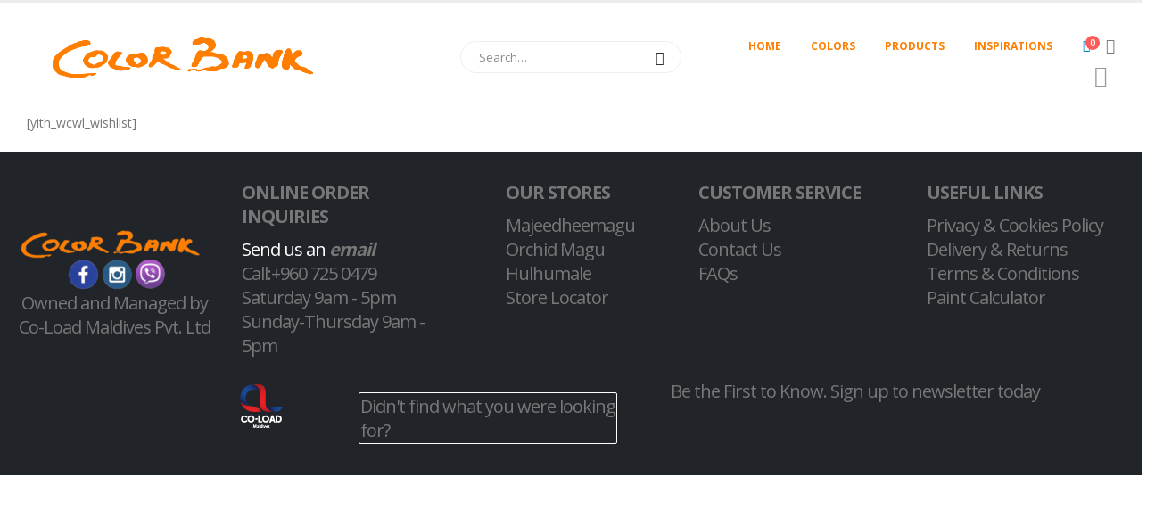

--- FILE ---
content_type: text/html; charset=UTF-8
request_url: http://colorbank.mv/wishlist/
body_size: 17325
content:
<!DOCTYPE html> 
<html lang="en-US" prefix="og: http://ogp.me/ns# fb: http://ogp.me/ns/fb#"> 
<head>
<link rel="preload" href="http://colorbank.mv/wp-content/cache/fvm/min/0-css20f589dd33552ad01337c7c91b75a94dc64d89e8757ec6fb4f5e0c145cc1e.css" as="style" media="all" /> 
<link rel="preload" href="http://colorbank.mv/wp-content/cache/fvm/min/0-csse00b505252fcdaf6ae1fce835189a484ac1cf8ea38fd7851e7d39a312c904.css" as="style" media="all" /> 
<link rel="preload" href="http://colorbank.mv/wp-content/cache/fvm/min/0-cssf3a1dd016976a0df724c579b278a798ec0e056737e7807d7e847640354d7f.css" as="style" media="all" /> 
<link rel="preload" href="http://colorbank.mv/wp-content/cache/fvm/min/0-css28c9f39c73a8ba0285164928c82d79947beada810fd4eb43313bf6b04bea2.css" as="style" media="all" /> 
<link rel="preload" href="http://colorbank.mv/wp-content/cache/fvm/min/0-cssac93afe92f4695bc268dc0f13032e2a1d1193ac7e830455aa7e70e1f71651.css" as="style" media="all" /> 
<link rel="preload" href="http://colorbank.mv/wp-content/cache/fvm/min/0-cssb3b42360300eb7ac6895170b4fd0f1482fd7a9ef1decdaf7e2abb12e3c356.css" as="style" media="all" /> 
<link rel="preload" href="http://colorbank.mv/wp-content/cache/fvm/min/0-csscd28cd705f43d6a6d24230db622c16d959c2304c986fe6f5795cfe59da546.css" as="style" media="all" /> 
<link rel="preload" href="http://colorbank.mv/wp-content/cache/fvm/min/0-css4750b784cf59e3e74df6699b9d6cfee5ea1f48d5096da866419826001e9d1.css" as="style" media="all" /> 
<link rel="preload" href="http://colorbank.mv/wp-content/cache/fvm/min/0-cssb0dfdaf48d5a5818026d3c0a90f86f837c5d07114650f10ef0869fe77b8c6.css" as="style" media="all" /> 
<link rel="preload" href="http://colorbank.mv/wp-content/cache/fvm/min/0-css2316f5672f8927b8dd109b513acaebe5fd61475ff220c08274d4017ed0803.css" as="style" media="all" /> 
<link rel="preload" href="http://colorbank.mv/wp-content/cache/fvm/min/0-cssaacf3474d2cd5640f24ee2d027bb0f72ba233d84e6995f297fc7fce4e55da.css" as="style" media="all" /> 
<link rel="preload" href="http://colorbank.mv/wp-content/cache/fvm/min/0-css1159ef77323ff2965911a3bac7070918128fd301a44bcc067e2cd68281e00.css" as="style" media="all" /> 
<link rel="preload" href="http://colorbank.mv/wp-content/cache/fvm/min/0-css5f28261f87febd660f9e8aeb31e51665c9b6b8a181d4e35b2e99f60eda151.css" as="style" media="all" /> 
<link rel="preload" href="http://colorbank.mv/wp-content/cache/fvm/min/0-css2664afc6b717267ca6cc7d0e718ae1452bdb939a1dae32c4efb0e35a97d24.css" as="style" media="all" /> 
<link rel="preload" href="http://colorbank.mv/wp-content/cache/fvm/min/0-css0efae9a6191b984d4a425d91739b49bf55bd3142dd07006067a5a55dea4a9.css" as="style" media="all" /> 
<link rel="preload" href="http://colorbank.mv/wp-content/cache/fvm/min/0-cssa38f1ec66bca72fbfb0405788200ccc02e182beea88260b9404b8f51f7916.css" as="style" media="all" /> 
<link rel="preload" href="http://colorbank.mv/wp-content/cache/fvm/min/0-css8edd833f8f9ea58f80a24fdd41d502808986439cd7600c6cd7b2e9ea781ab.css" as="style" media="all" /> 
<link rel="preload" href="http://colorbank.mv/wp-content/cache/fvm/min/0-cssbeda3d576e989ecc945497acf298c6fa4190d125226839c124de5bdf0cbe8.css" as="style" media="all" /> 
<link rel="preload" href="http://colorbank.mv/wp-content/cache/fvm/min/0-css028dcb35640e9fc08b9a765e6d3aa3df339966ac021466974df3e27291754.css" as="style" media="all" /> 
<link rel="preload" href="http://colorbank.mv/wp-content/cache/fvm/min/0-css41b1859e261ed750c59b6704bad44cbbea02b286a25f89a91d164060e6436.css" as="style" media="all" /> 
<link rel="preload" href="http://colorbank.mv/wp-content/cache/fvm/min/0-css81458dafb879d884807310c4b500ce61c191f89f81bef96c0e5fc76c47930.css" as="style" media="all" /> 
<link rel="preload" href="http://colorbank.mv/wp-content/cache/fvm/min/0-css1f0253cf2b9160f6018d6bfb6f54474080c408dc66e6a87345ebd0d29bc4c.css" as="style" media="all" /> 
<link rel="preload" href="http://colorbank.mv/wp-content/cache/fvm/min/0-css076a21d6a1b27b4032fade3bff8285c4a512fe70816b46f4b72eb467189d9.css" as="style" media="all" /> 
<link rel="preload" href="http://colorbank.mv/wp-content/cache/fvm/min/0-cssc8db18c8ad3315c3c8437bc8fbd2ea8b30ba5af7a363d34e347420b9a38c6.css" as="style" media="all" />
<script data-cfasync="false">if(navigator.userAgent.match(/MSIE|Internet Explorer/i)||navigator.userAgent.match(/Trident\/7\..*?rv:11/i)){var href=document.location.href;if(!href.match(/[?&]iebrowser/)){if(href.indexOf("?")==-1){if(href.indexOf("#")==-1){document.location.href=href+"?iebrowser=1"}else{document.location.href=href.replace("#","?iebrowser=1#")}}else{if(href.indexOf("#")==-1){document.location.href=href+"&iebrowser=1"}else{document.location.href=href.replace("#","&iebrowser=1#")}}}}</script>
<script data-cfasync="false">class FVMLoader{constructor(e){this.triggerEvents=e,this.eventOptions={passive:!0},this.userEventListener=this.triggerListener.bind(this),this.delayedScripts={normal:[],async:[],defer:[]},this.allJQueries=[]}_addUserInteractionListener(e){this.triggerEvents.forEach(t=>window.addEventListener(t,e.userEventListener,e.eventOptions))}_removeUserInteractionListener(e){this.triggerEvents.forEach(t=>window.removeEventListener(t,e.userEventListener,e.eventOptions))}triggerListener(){this._removeUserInteractionListener(this),"loading"===document.readyState?document.addEventListener("DOMContentLoaded",this._loadEverythingNow.bind(this)):this._loadEverythingNow()}async _loadEverythingNow(){this._runAllDelayedCSS(),this._delayEventListeners(),this._delayJQueryReady(this),this._handleDocumentWrite(),this._registerAllDelayedScripts(),await this._loadScriptsFromList(this.delayedScripts.normal),await this._loadScriptsFromList(this.delayedScripts.defer),await this._loadScriptsFromList(this.delayedScripts.async),await this._triggerDOMContentLoaded(),await this._triggerWindowLoad(),window.dispatchEvent(new Event("wpr-allScriptsLoaded"))}_registerAllDelayedScripts(){document.querySelectorAll("script[type=fvmdelay]").forEach(e=>{e.hasAttribute("src")?e.hasAttribute("async")&&!1!==e.async?this.delayedScripts.async.push(e):e.hasAttribute("defer")&&!1!==e.defer||"module"===e.getAttribute("data-type")?this.delayedScripts.defer.push(e):this.delayedScripts.normal.push(e):this.delayedScripts.normal.push(e)})}_runAllDelayedCSS(){document.querySelectorAll("link[rel=fvmdelay]").forEach(e=>{e.setAttribute("rel","stylesheet")})}async _transformScript(e){return await this._requestAnimFrame(),new Promise(t=>{const n=document.createElement("script");let r;[...e.attributes].forEach(e=>{let t=e.nodeName;"type"!==t&&("data-type"===t&&(t="type",r=e.nodeValue),n.setAttribute(t,e.nodeValue))}),e.hasAttribute("src")?(n.addEventListener("load",t),n.addEventListener("error",t)):(n.text=e.text,t()),e.parentNode.replaceChild(n,e)})}async _loadScriptsFromList(e){const t=e.shift();return t?(await this._transformScript(t),this._loadScriptsFromList(e)):Promise.resolve()}_delayEventListeners(){let e={};function t(t,n){!function(t){function n(n){return e[t].eventsToRewrite.indexOf(n)>=0?"wpr-"+n:n}e[t]||(e[t]={originalFunctions:{add:t.addEventListener,remove:t.removeEventListener},eventsToRewrite:[]},t.addEventListener=function(){arguments[0]=n(arguments[0]),e[t].originalFunctions.add.apply(t,arguments)},t.removeEventListener=function(){arguments[0]=n(arguments[0]),e[t].originalFunctions.remove.apply(t,arguments)})}(t),e[t].eventsToRewrite.push(n)}function n(e,t){let n=e[t];Object.defineProperty(e,t,{get:()=>n||function(){},set(r){e["wpr"+t]=n=r}})}t(document,"DOMContentLoaded"),t(window,"DOMContentLoaded"),t(window,"load"),t(window,"pageshow"),t(document,"readystatechange"),n(document,"onreadystatechange"),n(window,"onload"),n(window,"onpageshow")}_delayJQueryReady(e){let t=window.jQuery;Object.defineProperty(window,"jQuery",{get:()=>t,set(n){if(n&&n.fn&&!e.allJQueries.includes(n)){n.fn.ready=n.fn.init.prototype.ready=function(t){e.domReadyFired?t.bind(document)(n):document.addEventListener("DOMContentLoaded2",()=>t.bind(document)(n))};const t=n.fn.on;n.fn.on=n.fn.init.prototype.on=function(){if(this[0]===window){function e(e){return e.split(" ").map(e=>"load"===e||0===e.indexOf("load.")?"wpr-jquery-load":e).join(" ")}"string"==typeof arguments[0]||arguments[0]instanceof String?arguments[0]=e(arguments[0]):"object"==typeof arguments[0]&&Object.keys(arguments[0]).forEach(t=>{delete Object.assign(arguments[0],{[e(t)]:arguments[0][t]})[t]})}return t.apply(this,arguments),this},e.allJQueries.push(n)}t=n}})}async _triggerDOMContentLoaded(){this.domReadyFired=!0,await this._requestAnimFrame(),document.dispatchEvent(new Event("DOMContentLoaded2")),await this._requestAnimFrame(),window.dispatchEvent(new Event("DOMContentLoaded2")),await this._requestAnimFrame(),document.dispatchEvent(new Event("wpr-readystatechange")),await this._requestAnimFrame(),document.wpronreadystatechange&&document.wpronreadystatechange()}async _triggerWindowLoad(){await this._requestAnimFrame(),window.dispatchEvent(new Event("wpr-load")),await this._requestAnimFrame(),window.wpronload&&window.wpronload(),await this._requestAnimFrame(),this.allJQueries.forEach(e=>e(window).trigger("wpr-jquery-load")),window.dispatchEvent(new Event("wpr-pageshow")),await this._requestAnimFrame(),window.wpronpageshow&&window.wpronpageshow()}_handleDocumentWrite(){const e=new Map;document.write=document.writeln=function(t){const n=document.currentScript,r=document.createRange(),i=n.parentElement;let a=e.get(n);void 0===a&&(a=n.nextSibling,e.set(n,a));const s=document.createDocumentFragment();r.setStart(s,0),s.appendChild(r.createContextualFragment(t)),i.insertBefore(s,a)}}async _requestAnimFrame(){return new Promise(e=>requestAnimationFrame(e))}static run(){const e=new FVMLoader(["keydown","mousemove","touchmove","touchstart","touchend","wheel"]);e._addUserInteractionListener(e)}}FVMLoader.run();</script>
<meta http-equiv="X-UA-Compatible" content="IE=edge" />
<meta http-equiv="Content-Type" content="text/html; charset=UTF-8" />
<meta name="viewport" content="width=device-width, initial-scale=1, minimum-scale=1" />
<meta name='robots' content='index, follow, max-image-preview:large, max-snippet:-1, max-video-preview:-1' /><title>Wishlist - Colorbank</title>
<link rel="canonical" href="http://colorbank.mv/wishlist/" />
<meta property="og:locale" content="en_US" />
<meta property="og:type" content="article" />
<meta property="og:title" content="Wishlist - Colorbank" />
<meta property="og:url" content="http://colorbank.mv/wishlist/" />
<meta property="og:site_name" content="Colorbank" />
<meta property="article:publisher" content="https://www.facebook.com/ColorBankMaldives/" />
<meta property="article:modified_time" content="2020-05-29T14:42:17+00:00" />
<meta name="twitter:card" content="summary_large_image" />
<script type="application/ld+json" class="yoast-schema-graph">{"@context":"https://schema.org","@graph":[{"@type":"WebPage","@id":"http://colorbank.mv/wishlist/","url":"http://colorbank.mv/wishlist/","name":"Wishlist - Colorbank","isPartOf":{"@id":"https://colorbank.mv/#website"},"datePublished":"2017-09-27T15:53:00+00:00","dateModified":"2020-05-29T14:42:17+00:00","breadcrumb":{"@id":"http://colorbank.mv/wishlist/#breadcrumb"},"inLanguage":"en-US","potentialAction":[{"@type":"ReadAction","target":["http://colorbank.mv/wishlist/"]}]},{"@type":"BreadcrumbList","@id":"http://colorbank.mv/wishlist/#breadcrumb","itemListElement":[{"@type":"ListItem","position":1,"name":"Home","item":"https://colorbank.mv/"},{"@type":"ListItem","position":2,"name":"Wishlist"}]},{"@type":"WebSite","@id":"https://colorbank.mv/#website","url":"https://colorbank.mv/","name":"Colorbank","description":"","publisher":{"@id":"https://colorbank.mv/#organization"},"potentialAction":[{"@type":"SearchAction","target":{"@type":"EntryPoint","urlTemplate":"https://colorbank.mv/?s={search_term_string}"},"query-input":"required name=search_term_string"}],"inLanguage":"en-US"},{"@type":"Organization","@id":"https://colorbank.mv/#organization","name":"Colorbank Maldives","url":"https://colorbank.mv/","logo":{"@type":"ImageObject","inLanguage":"en-US","@id":"https://colorbank.mv/#/schema/logo/image/","url":"https://colorbank.mv/wp-content/uploads/2020/05/colorbank-logo.png","contentUrl":"https://colorbank.mv/wp-content/uploads/2020/05/colorbank-logo.png","width":2766,"height":543,"caption":"Colorbank Maldives"},"image":{"@id":"https://colorbank.mv/#/schema/logo/image/"},"sameAs":["https://www.facebook.com/ColorBankMaldives/","https://www.instagram.com/colorbankmaldives/?hl=en"]}]}</script>
<link rel="alternate" type="application/rss+xml" title="Colorbank &raquo; Feed" href="http://colorbank.mv/feed/" />
<link rel="alternate" type="application/rss+xml" title="Colorbank &raquo; Comments Feed" href="http://colorbank.mv/comments/feed/" /> 
<link rel="profile" href="https://gmpg.org/xfn/11" /> 
<script type="999464147fa54063bb67567f-text/javascript">window._wca = window._wca || [];</script>
<link rel="shortcut icon" href="//colorbank.mv/wp-content/uploads/2020/07/favcb-1.png" type="image/x-icon" /> 
<link rel='stylesheet' id='wp-block-library-css' href='http://colorbank.mv/wp-content/cache/fvm/min/0-css20f589dd33552ad01337c7c91b75a94dc64d89e8757ec6fb4f5e0c145cc1e.css' media='all' /> 
<style id='wp-block-library-inline-css' media="all">.has-text-align-justify{text-align:justify}</style> 
<style id='wp-block-library-theme-inline-css' media="all">.wp-block-audio figcaption{color:#555;font-size:13px;text-align:center}.is-dark-theme .wp-block-audio figcaption{color:hsla(0,0%,100%,.65)}.wp-block-audio{margin:0 0 1em}.wp-block-code{border:1px solid #ccc;border-radius:4px;font-family:Menlo,Consolas,monaco,monospace;padding:.8em 1em}.wp-block-embed figcaption{color:#555;font-size:13px;text-align:center}.is-dark-theme .wp-block-embed figcaption{color:hsla(0,0%,100%,.65)}.wp-block-embed{margin:0 0 1em}.blocks-gallery-caption{color:#555;font-size:13px;text-align:center}.is-dark-theme .blocks-gallery-caption{color:hsla(0,0%,100%,.65)}.wp-block-image figcaption{color:#555;font-size:13px;text-align:center}.is-dark-theme .wp-block-image figcaption{color:hsla(0,0%,100%,.65)}.wp-block-image{margin:0 0 1em}.wp-block-pullquote{border-bottom:4px solid;border-top:4px solid;color:currentColor;margin-bottom:1.75em}.wp-block-pullquote cite,.wp-block-pullquote footer,.wp-block-pullquote__citation{color:currentColor;font-size:.8125em;font-style:normal;text-transform:uppercase}.wp-block-quote{border-left:.25em solid;margin:0 0 1.75em;padding-left:1em}.wp-block-quote cite,.wp-block-quote footer{color:currentColor;font-size:.8125em;font-style:normal;position:relative}.wp-block-quote.has-text-align-right{border-left:none;border-right:.25em solid;padding-left:0;padding-right:1em}.wp-block-quote.has-text-align-center{border:none;padding-left:0}.wp-block-quote.is-large,.wp-block-quote.is-style-large,.wp-block-quote.is-style-plain{border:none}.wp-block-search .wp-block-search__label{font-weight:700}.wp-block-search__button{border:1px solid #ccc;padding:.375em .625em}:where(.wp-block-group.has-background){padding:1.25em 2.375em}.wp-block-separator.has-css-opacity{opacity:.4}.wp-block-separator{border:none;border-bottom:2px solid;margin-left:auto;margin-right:auto}.wp-block-separator.has-alpha-channel-opacity{opacity:1}.wp-block-separator:not(.is-style-wide):not(.is-style-dots){width:100px}.wp-block-separator.has-background:not(.is-style-dots){border-bottom:none;height:1px}.wp-block-separator.has-background:not(.is-style-wide):not(.is-style-dots){height:2px}.wp-block-table{margin:0 0 1em}.wp-block-table td,.wp-block-table th{word-break:normal}.wp-block-table figcaption{color:#555;font-size:13px;text-align:center}.is-dark-theme .wp-block-table figcaption{color:hsla(0,0%,100%,.65)}.wp-block-video figcaption{color:#555;font-size:13px;text-align:center}.is-dark-theme .wp-block-video figcaption{color:hsla(0,0%,100%,.65)}.wp-block-video{margin:0 0 1em}.wp-block-template-part.has-background{margin-bottom:0;margin-top:0;padding:1.25em 2.375em}</style> 
<link rel='stylesheet' id='mediaelement-css' href='http://colorbank.mv/wp-content/cache/fvm/min/0-csse00b505252fcdaf6ae1fce835189a484ac1cf8ea38fd7851e7d39a312c904.css' media='all' /> 
<link rel='stylesheet' id='wp-mediaelement-css' href='http://colorbank.mv/wp-content/cache/fvm/min/0-cssf3a1dd016976a0df724c579b278a798ec0e056737e7807d7e847640354d7f.css' media='all' /> 
<link rel='stylesheet' id='classic-theme-styles-css' href='http://colorbank.mv/wp-content/cache/fvm/min/0-css28c9f39c73a8ba0285164928c82d79947beada810fd4eb43313bf6b04bea2.css' media='all' /> 
<style id='global-styles-inline-css' media="all">body{--wp--preset--color--black:#000000;--wp--preset--color--cyan-bluish-gray:#abb8c3;--wp--preset--color--white:#ffffff;--wp--preset--color--pale-pink:#f78da7;--wp--preset--color--vivid-red:#cf2e2e;--wp--preset--color--luminous-vivid-orange:#ff6900;--wp--preset--color--luminous-vivid-amber:#fcb900;--wp--preset--color--light-green-cyan:#7bdcb5;--wp--preset--color--vivid-green-cyan:#00d084;--wp--preset--color--pale-cyan-blue:#8ed1fc;--wp--preset--color--vivid-cyan-blue:#0693e3;--wp--preset--color--vivid-purple:#9b51e0;--wp--preset--color--primary:#ff7e00;--wp--preset--color--secondary:#e36159;--wp--preset--color--tertiary:#2baab1;--wp--preset--color--quaternary:#383f48;--wp--preset--color--dark:#212529;--wp--preset--color--light:#ffffff;--wp--preset--gradient--vivid-cyan-blue-to-vivid-purple:linear-gradient(135deg,rgba(6,147,227,1) 0%,rgb(155,81,224) 100%);--wp--preset--gradient--light-green-cyan-to-vivid-green-cyan:linear-gradient(135deg,rgb(122,220,180) 0%,rgb(0,208,130) 100%);--wp--preset--gradient--luminous-vivid-amber-to-luminous-vivid-orange:linear-gradient(135deg,rgba(252,185,0,1) 0%,rgba(255,105,0,1) 100%);--wp--preset--gradient--luminous-vivid-orange-to-vivid-red:linear-gradient(135deg,rgba(255,105,0,1) 0%,rgb(207,46,46) 100%);--wp--preset--gradient--very-light-gray-to-cyan-bluish-gray:linear-gradient(135deg,rgb(238,238,238) 0%,rgb(169,184,195) 100%);--wp--preset--gradient--cool-to-warm-spectrum:linear-gradient(135deg,rgb(74,234,220) 0%,rgb(151,120,209) 20%,rgb(207,42,186) 40%,rgb(238,44,130) 60%,rgb(251,105,98) 80%,rgb(254,248,76) 100%);--wp--preset--gradient--blush-light-purple:linear-gradient(135deg,rgb(255,206,236) 0%,rgb(152,150,240) 100%);--wp--preset--gradient--blush-bordeaux:linear-gradient(135deg,rgb(254,205,165) 0%,rgb(254,45,45) 50%,rgb(107,0,62) 100%);--wp--preset--gradient--luminous-dusk:linear-gradient(135deg,rgb(255,203,112) 0%,rgb(199,81,192) 50%,rgb(65,88,208) 100%);--wp--preset--gradient--pale-ocean:linear-gradient(135deg,rgb(255,245,203) 0%,rgb(182,227,212) 50%,rgb(51,167,181) 100%);--wp--preset--gradient--electric-grass:linear-gradient(135deg,rgb(202,248,128) 0%,rgb(113,206,126) 100%);--wp--preset--gradient--midnight:linear-gradient(135deg,rgb(2,3,129) 0%,rgb(40,116,252) 100%);--wp--preset--duotone--dark-grayscale:url('#wp-duotone-dark-grayscale');--wp--preset--duotone--grayscale:url('#wp-duotone-grayscale');--wp--preset--duotone--purple-yellow:url('#wp-duotone-purple-yellow');--wp--preset--duotone--blue-red:url('#wp-duotone-blue-red');--wp--preset--duotone--midnight:url('#wp-duotone-midnight');--wp--preset--duotone--magenta-yellow:url('#wp-duotone-magenta-yellow');--wp--preset--duotone--purple-green:url('#wp-duotone-purple-green');--wp--preset--duotone--blue-orange:url('#wp-duotone-blue-orange');--wp--preset--font-size--small:13px;--wp--preset--font-size--medium:20px;--wp--preset--font-size--large:36px;--wp--preset--font-size--x-large:42px;--wp--preset--spacing--20:0.44rem;--wp--preset--spacing--30:0.67rem;--wp--preset--spacing--40:1rem;--wp--preset--spacing--50:1.5rem;--wp--preset--spacing--60:2.25rem;--wp--preset--spacing--70:3.38rem;--wp--preset--spacing--80:5.06rem;--wp--preset--shadow--natural:6px 6px 9px rgba(0, 0, 0, 0.2);--wp--preset--shadow--deep:12px 12px 50px rgba(0, 0, 0, 0.4);--wp--preset--shadow--sharp:6px 6px 0px rgba(0, 0, 0, 0.2);--wp--preset--shadow--outlined:6px 6px 0px -3px rgba(255, 255, 255, 1), 6px 6px rgba(0, 0, 0, 1);--wp--preset--shadow--crisp:6px 6px 0px rgba(0, 0, 0, 1)}:where(.is-layout-flex){gap:.5em}body .is-layout-flow>.alignleft{float:left;margin-inline-start:0;margin-inline-end:2em}body .is-layout-flow>.alignright{float:right;margin-inline-start:2em;margin-inline-end:0}body .is-layout-flow>.aligncenter{margin-left:auto!important;margin-right:auto!important}body .is-layout-constrained>.alignleft{float:left;margin-inline-start:0;margin-inline-end:2em}body .is-layout-constrained>.alignright{float:right;margin-inline-start:2em;margin-inline-end:0}body .is-layout-constrained>.aligncenter{margin-left:auto!important;margin-right:auto!important}body .is-layout-constrained>:where(:not(.alignleft):not(.alignright):not(.alignfull)){max-width:var(--wp--style--global--content-size);margin-left:auto!important;margin-right:auto!important}body .is-layout-constrained>.alignwide{max-width:var(--wp--style--global--wide-size)}body .is-layout-flex{display:flex}body .is-layout-flex{flex-wrap:wrap;align-items:center}body .is-layout-flex>*{margin:0}:where(.wp-block-columns.is-layout-flex){gap:2em}.has-black-color{color:var(--wp--preset--color--black)!important}.has-cyan-bluish-gray-color{color:var(--wp--preset--color--cyan-bluish-gray)!important}.has-white-color{color:var(--wp--preset--color--white)!important}.has-pale-pink-color{color:var(--wp--preset--color--pale-pink)!important}.has-vivid-red-color{color:var(--wp--preset--color--vivid-red)!important}.has-luminous-vivid-orange-color{color:var(--wp--preset--color--luminous-vivid-orange)!important}.has-luminous-vivid-amber-color{color:var(--wp--preset--color--luminous-vivid-amber)!important}.has-light-green-cyan-color{color:var(--wp--preset--color--light-green-cyan)!important}.has-vivid-green-cyan-color{color:var(--wp--preset--color--vivid-green-cyan)!important}.has-pale-cyan-blue-color{color:var(--wp--preset--color--pale-cyan-blue)!important}.has-vivid-cyan-blue-color{color:var(--wp--preset--color--vivid-cyan-blue)!important}.has-vivid-purple-color{color:var(--wp--preset--color--vivid-purple)!important}.has-black-background-color{background-color:var(--wp--preset--color--black)!important}.has-cyan-bluish-gray-background-color{background-color:var(--wp--preset--color--cyan-bluish-gray)!important}.has-white-background-color{background-color:var(--wp--preset--color--white)!important}.has-pale-pink-background-color{background-color:var(--wp--preset--color--pale-pink)!important}.has-vivid-red-background-color{background-color:var(--wp--preset--color--vivid-red)!important}.has-luminous-vivid-orange-background-color{background-color:var(--wp--preset--color--luminous-vivid-orange)!important}.has-luminous-vivid-amber-background-color{background-color:var(--wp--preset--color--luminous-vivid-amber)!important}.has-light-green-cyan-background-color{background-color:var(--wp--preset--color--light-green-cyan)!important}.has-vivid-green-cyan-background-color{background-color:var(--wp--preset--color--vivid-green-cyan)!important}.has-pale-cyan-blue-background-color{background-color:var(--wp--preset--color--pale-cyan-blue)!important}.has-vivid-cyan-blue-background-color{background-color:var(--wp--preset--color--vivid-cyan-blue)!important}.has-vivid-purple-background-color{background-color:var(--wp--preset--color--vivid-purple)!important}.has-black-border-color{border-color:var(--wp--preset--color--black)!important}.has-cyan-bluish-gray-border-color{border-color:var(--wp--preset--color--cyan-bluish-gray)!important}.has-white-border-color{border-color:var(--wp--preset--color--white)!important}.has-pale-pink-border-color{border-color:var(--wp--preset--color--pale-pink)!important}.has-vivid-red-border-color{border-color:var(--wp--preset--color--vivid-red)!important}.has-luminous-vivid-orange-border-color{border-color:var(--wp--preset--color--luminous-vivid-orange)!important}.has-luminous-vivid-amber-border-color{border-color:var(--wp--preset--color--luminous-vivid-amber)!important}.has-light-green-cyan-border-color{border-color:var(--wp--preset--color--light-green-cyan)!important}.has-vivid-green-cyan-border-color{border-color:var(--wp--preset--color--vivid-green-cyan)!important}.has-pale-cyan-blue-border-color{border-color:var(--wp--preset--color--pale-cyan-blue)!important}.has-vivid-cyan-blue-border-color{border-color:var(--wp--preset--color--vivid-cyan-blue)!important}.has-vivid-purple-border-color{border-color:var(--wp--preset--color--vivid-purple)!important}.has-vivid-cyan-blue-to-vivid-purple-gradient-background{background:var(--wp--preset--gradient--vivid-cyan-blue-to-vivid-purple)!important}.has-light-green-cyan-to-vivid-green-cyan-gradient-background{background:var(--wp--preset--gradient--light-green-cyan-to-vivid-green-cyan)!important}.has-luminous-vivid-amber-to-luminous-vivid-orange-gradient-background{background:var(--wp--preset--gradient--luminous-vivid-amber-to-luminous-vivid-orange)!important}.has-luminous-vivid-orange-to-vivid-red-gradient-background{background:var(--wp--preset--gradient--luminous-vivid-orange-to-vivid-red)!important}.has-very-light-gray-to-cyan-bluish-gray-gradient-background{background:var(--wp--preset--gradient--very-light-gray-to-cyan-bluish-gray)!important}.has-cool-to-warm-spectrum-gradient-background{background:var(--wp--preset--gradient--cool-to-warm-spectrum)!important}.has-blush-light-purple-gradient-background{background:var(--wp--preset--gradient--blush-light-purple)!important}.has-blush-bordeaux-gradient-background{background:var(--wp--preset--gradient--blush-bordeaux)!important}.has-luminous-dusk-gradient-background{background:var(--wp--preset--gradient--luminous-dusk)!important}.has-pale-ocean-gradient-background{background:var(--wp--preset--gradient--pale-ocean)!important}.has-electric-grass-gradient-background{background:var(--wp--preset--gradient--electric-grass)!important}.has-midnight-gradient-background{background:var(--wp--preset--gradient--midnight)!important}.has-small-font-size{font-size:var(--wp--preset--font-size--small)!important}.has-medium-font-size{font-size:var(--wp--preset--font-size--medium)!important}.has-large-font-size{font-size:var(--wp--preset--font-size--large)!important}.has-x-large-font-size{font-size:var(--wp--preset--font-size--x-large)!important}.wp-block-navigation a:where(:not(.wp-element-button)){color:inherit}:where(.wp-block-columns.is-layout-flex){gap:2em}.wp-block-pullquote{font-size:1.5em;line-height:1.6}</style> 
<link rel='stylesheet' id='dashicons-css' href='http://colorbank.mv/wp-content/cache/fvm/min/0-cssac93afe92f4695bc268dc0f13032e2a1d1193ac7e830455aa7e70e1f71651.css' media='all' /> 
<link rel='stylesheet' id='admin-bar-css' href='http://colorbank.mv/wp-content/cache/fvm/min/0-cssb3b42360300eb7ac6895170b4fd0f1482fd7a9ef1decdaf7e2abb12e3c356.css' media='all' /> 
<style id='admin-bar-inline-css' media="all">#p404RedirectChart .canvasjs-chart-credit{display:none!important}#p404RedirectChart canvas{border-radius:6px}.p404-redirect-adminbar-weekly-title{font-weight:700;font-size:14px;color:#fff;margin-bottom:6px}#wpadminbar #wp-admin-bar-p404_free_top_button .ab-icon:before{content:"\f103";color:#dc3545;top:3px}#wp-admin-bar-p404_free_top_button .ab-item{min-width:80px!important;padding:0px!important}.p404-redirect-adminbar-dropdown-wrap{min-width:0;padding:0;position:static!important}#wpadminbar #wp-admin-bar-p404_free_top_button_dropdown{position:static!important}#wpadminbar #wp-admin-bar-p404_free_top_button_dropdown .ab-item{padding:0!important;margin:0!important}.p404-redirect-dropdown-container{min-width:340px;padding:18px 18px 12px 18px;background:#23282d!important;color:#fff;border-radius:12px;box-shadow:0 8px 32px rgba(0,0,0,.25);margin-top:10px;position:relative!important;z-index:999999!important;display:block!important;border:1px solid #444}#wpadminbar #wp-admin-bar-p404_free_top_button .p404-redirect-dropdown-container{display:none!important}#wpadminbar #wp-admin-bar-p404_free_top_button:hover .p404-redirect-dropdown-container{display:block!important}#wpadminbar #wp-admin-bar-p404_free_top_button:hover #wp-admin-bar-p404_free_top_button_dropdown .p404-redirect-dropdown-container{display:block!important}.p404-redirect-card{background:#2c3338;border-radius:8px;padding:18px 18px 12px 18px;box-shadow:0 2px 8px rgba(0,0,0,.07);display:flex;flex-direction:column;align-items:flex-start;border:1px solid #444}.p404-redirect-btn{display:inline-block;background:#dc3545;color:#fff!important;font-weight:700;padding:5px 22px;border-radius:8px;text-decoration:none;font-size:17px;transition:background 0.2s,box-shadow 0.2s;margin-top:8px;box-shadow:0 2px 8px rgba(220,53,69,.15);text-align:center;line-height:1.6}.p404-redirect-btn:hover{background:#c82333;color:#fff!important;box-shadow:0 4px 16px rgba(220,53,69,.25)}#wpadminbar .ab-top-menu>li:hover>.ab-item,#wpadminbar .ab-top-menu>li.hover>.ab-item{z-index:auto}#wpadminbar #wp-admin-bar-p404_free_top_button:hover>.ab-item{z-index:999998!important}</style> 
<link rel='stylesheet' id='contact-form-7-css' href='http://colorbank.mv/wp-content/cache/fvm/min/0-csscd28cd705f43d6a6d24230db622c16d959c2304c986fe6f5795cfe59da546.css' media='all' /> 
<style id='woocommerce-inline-inline-css' media="all">.woocommerce form .form-row .required{visibility:visible}</style> 
<link rel='stylesheet' id='porto-css-vars-css' href='http://colorbank.mv/wp-content/cache/fvm/min/0-css4750b784cf59e3e74df6699b9d6cfee5ea1f48d5096da866419826001e9d1.css' media='all' /> 
<link rel='stylesheet' id='js_composer_front-css' href='http://colorbank.mv/wp-content/cache/fvm/min/0-cssb0dfdaf48d5a5818026d3c0a90f86f837c5d07114650f10ef0869fe77b8c6.css' media='all' /> 
<link rel='stylesheet' id='bootstrap-css' href='http://colorbank.mv/wp-content/cache/fvm/min/0-css2316f5672f8927b8dd109b513acaebe5fd61475ff220c08274d4017ed0803.css' media='all' /> 
<link rel='stylesheet' id='porto-plugins-css' href='http://colorbank.mv/wp-content/cache/fvm/min/0-cssaacf3474d2cd5640f24ee2d027bb0f72ba233d84e6995f297fc7fce4e55da.css' media='all' /> 
<link rel='stylesheet' id='porto-theme-css' href='http://colorbank.mv/wp-content/cache/fvm/min/0-css1159ef77323ff2965911a3bac7070918128fd301a44bcc067e2cd68281e00.css' media='all' /> 
<link rel='stylesheet' id='porto-shortcodes-css' href='http://colorbank.mv/wp-content/cache/fvm/min/0-css5f28261f87febd660f9e8aeb31e51665c9b6b8a181d4e35b2e99f60eda151.css' media='all' /> 
<link rel='stylesheet' id='porto-theme-shop-css' href='http://colorbank.mv/wp-content/cache/fvm/min/0-css2664afc6b717267ca6cc7d0e718ae1452bdb939a1dae32c4efb0e35a97d24.css' media='all' /> 
<link rel='stylesheet' id='porto-theme-vc-css' href='http://colorbank.mv/wp-content/cache/fvm/min/0-css0efae9a6191b984d4a425d91739b49bf55bd3142dd07006067a5a55dea4a9.css' media='all' /> 
<link rel='stylesheet' id='porto-theme-wpb-css' href='http://colorbank.mv/wp-content/cache/fvm/min/0-cssa38f1ec66bca72fbfb0405788200ccc02e182beea88260b9404b8f51f7916.css' media='all' /> 
<link rel='stylesheet' id='porto-theme-radius-css' href='http://colorbank.mv/wp-content/cache/fvm/min/0-css8edd833f8f9ea58f80a24fdd41d502808986439cd7600c6cd7b2e9ea781ab.css' media='all' /> 
<link rel='stylesheet' id='porto-dynamic-style-css' href='http://colorbank.mv/wp-content/cache/fvm/min/0-cssbeda3d576e989ecc945497acf298c6fa4190d125226839c124de5bdf0cbe8.css' media='all' /> 
<link rel='stylesheet' id='porto-type-builder-css' href='http://colorbank.mv/wp-content/cache/fvm/min/0-css028dcb35640e9fc08b9a765e6d3aa3df339966ac021466974df3e27291754.css' media='all' /> 
<link rel='stylesheet' id='porto-account-login-style-css' href='http://colorbank.mv/wp-content/cache/fvm/min/0-css41b1859e261ed750c59b6704bad44cbbea02b286a25f89a91d164060e6436.css' media='all' /> 
<link rel='stylesheet' id='porto-style-css' href='http://colorbank.mv/wp-content/cache/fvm/min/0-css81458dafb879d884807310c4b500ce61c191f89f81bef96c0e5fc76c47930.css' media='all' /> 
<style id='porto-style-inline-css' media="all">.side-header-narrow-bar-logo{max-width:350px}#header,.sticky-header .header-main.sticky{border-top:3px solid #ededed}.page-top .page-title-wrap{line-height:0}.page-top .page-title:not(.b-none):after{content:'';position:absolute;width:100%;left:0;border-bottom:5px solid var(--porto-primary-color);bottom:-32px}body.single-product .page-top .breadcrumbs-wrap{padding-right:55px}@media (min-width:1500px){.left-sidebar.col-lg-3,.right-sidebar.col-lg-3{width:20%}.main-content.col-lg-9{width:80%}.main-content.col-lg-6{width:60%}}#login-form-popup{max-width:480px}.image-box2{position:relative;margin:auto;overflow:hidden;width:auto;height:auto}.image-box2 img{max-width:100%;transition:all 0.3s;display:block;width:auto;height:auto;transform:scale(1)}.image-box2:hover img{transform:scale(1.05)}</style> 
<link rel='stylesheet' id='jetpack_css-css' href='http://colorbank.mv/wp-content/cache/fvm/min/0-css1f0253cf2b9160f6018d6bfb6f54474080c408dc66e6a87345ebd0d29bc4c.css' media='all' /> 
<script src='http://colorbank.mv/wp-includes/js/jquery/jquery.min.js?ver=3.6.4' id='jquery-core-js' type="999464147fa54063bb67567f-text/javascript"></script>
<script src='http://colorbank.mv/wp-includes/js/jquery/jquery-migrate.min.js?ver=3.4.0' id='jquery-migrate-js' type="999464147fa54063bb67567f-text/javascript"></script>
<script src='http://colorbank.mv/wp-content/plugins/woocommerce/assets/js/jquery-blockui/jquery.blockUI.min.js?ver=2.7.0-wc.8.2.2' id='jquery-blockui-js' type="999464147fa54063bb67567f-text/javascript"></script>
<script id='wc-add-to-cart-js-extra' type="999464147fa54063bb67567f-text/javascript">
var wc_add_to_cart_params = {"ajax_url":"\/wp-admin\/admin-ajax.php","wc_ajax_url":"\/?wc-ajax=%%endpoint%%","i18n_view_cart":"View cart","cart_url":"http:\/\/colorbank.mv\/cart\/","is_cart":"","cart_redirect_after_add":"no"};
</script>
<script src='http://colorbank.mv/wp-content/plugins/woocommerce/assets/js/frontend/add-to-cart.min.js?ver=8.2.2' id='wc-add-to-cart-js' type="999464147fa54063bb67567f-text/javascript"></script>
<script src='http://colorbank.mv/wp-content/plugins/js_composer/assets/js/vendors/woocommerce-add-to-cart.js?ver=6.10.0' id='vc_woocommerce-add-to-cart-js-js' type="999464147fa54063bb67567f-text/javascript"></script>
<script defer src='https://stats.wp.com/s-202550.js' id='woocommerce-analytics-js' type="999464147fa54063bb67567f-text/javascript"></script>
<script src='//platform-api.sharethis.com/js/sharethis.js#source=googleanalytics-wordpress#product=ga' id='googleanalytics-platform-sharethis-js' type="999464147fa54063bb67567f-text/javascript"></script>
<script type="999464147fa54063bb67567f-text/javascript">
var ajaxurl = 'http://colorbank.mv/wp-admin/admin-ajax.php';
</script>
<noscript><style>.vce-row-container .vcv-lozad {display: none}</style></noscript>
<style media="all">img#wpstats{display:none}</style> 
<script type="999464147fa54063bb67567f-text/javascript">
WebFontConfig = {
google: { families: [ 'Open+Sans:400,500,600,700,800','Shadows+Into+Light:400,700','Playfair+Display:400,700' ] }
};
(function(d) {
var wf = d.createElement('script'), s = d.scripts[0];
wf.src = 'http://colorbank.mv/wp-content/themes/porto2/js/libs/webfont.js';
wf.async = true;
s.parentNode.insertBefore(wf, s);
})(document);</script>
<noscript><style>.woocommerce-product-gallery{ opacity: 1 !important; }</style></noscript>
<link rel="icon" href="http://colorbank.mv/wp-content/uploads/2020/07/cropped-favcb-1-192x192.png" sizes="192x192" /> 
<script type="999464147fa54063bb67567f-text/javascript">function setREVStartSize(e){
//window.requestAnimationFrame(function() {
window.RSIW = window.RSIW===undefined ? window.innerWidth : window.RSIW;
window.RSIH = window.RSIH===undefined ? window.innerHeight : window.RSIH;
try {
var pw = document.getElementById(e.c).parentNode.offsetWidth,
newh;
pw = pw===0 || isNaN(pw) || (e.l=="fullwidth" || e.layout=="fullwidth") ? window.RSIW : pw;
e.tabw = e.tabw===undefined ? 0 : parseInt(e.tabw);
e.thumbw = e.thumbw===undefined ? 0 : parseInt(e.thumbw);
e.tabh = e.tabh===undefined ? 0 : parseInt(e.tabh);
e.thumbh = e.thumbh===undefined ? 0 : parseInt(e.thumbh);
e.tabhide = e.tabhide===undefined ? 0 : parseInt(e.tabhide);
e.thumbhide = e.thumbhide===undefined ? 0 : parseInt(e.thumbhide);
e.mh = e.mh===undefined || e.mh=="" || e.mh==="auto" ? 0 : parseInt(e.mh,0);
if(e.layout==="fullscreen" || e.l==="fullscreen")
newh = Math.max(e.mh,window.RSIH);
else{
e.gw = Array.isArray(e.gw) ? e.gw : [e.gw];
for (var i in e.rl) if (e.gw[i]===undefined || e.gw[i]===0) e.gw[i] = e.gw[i-1];
e.gh = e.el===undefined || e.el==="" || (Array.isArray(e.el) && e.el.length==0)? e.gh : e.el;
e.gh = Array.isArray(e.gh) ? e.gh : [e.gh];
for (var i in e.rl) if (e.gh[i]===undefined || e.gh[i]===0) e.gh[i] = e.gh[i-1];
var nl = new Array(e.rl.length),
ix = 0,
sl;
e.tabw = e.tabhide>=pw ? 0 : e.tabw;
e.thumbw = e.thumbhide>=pw ? 0 : e.thumbw;
e.tabh = e.tabhide>=pw ? 0 : e.tabh;
e.thumbh = e.thumbhide>=pw ? 0 : e.thumbh;
for (var i in e.rl) nl[i] = e.rl[i]<window.RSIW ? 0 : e.rl[i];
sl = nl[0];
for (var i in nl) if (sl>nl[i] && nl[i]>0) { sl = nl[i]; ix=i;}
var m = pw>(e.gw[ix]+e.tabw+e.thumbw) ? 1 : (pw-(e.tabw+e.thumbw)) / (e.gw[ix]);
newh =  (e.gh[ix] * m) + (e.tabh + e.thumbh);
}
var el = document.getElementById(e.c);
if (el!==null && el) el.style.height = newh+"px";
el = document.getElementById(e.c+"_wrapper");
if (el!==null && el) {
el.style.height = newh+"px";
el.style.display = "block";
}
} catch(e){
console.log("Failure at Presize of Slider:" + e)
}
//});
};</script>
<noscript><style> .wpb_animate_when_almost_visible { opacity: 1; }</style></noscript>
</head>
<body class="page-template-default page page-id-3 wp-embed-responsive theme-porto2 vcwb woocommerce-no-js porto-rounded porto-breadcrumbs-bb login-popup wide blog-1 wpb-js-composer js-comp-ver-6.10.0 vc_responsive"> <svg xmlns="http://www.w3.org/2000/svg" viewBox="0 0 0 0" width="0" height="0" focusable="false" role="none" style="visibility: hidden; position: absolute; left: -9999px; overflow: hidden;" ><defs><filter id="wp-duotone-dark-grayscale"><feColorMatrix color-interpolation-filters="sRGB" type="matrix" values=" .299 .587 .114 0 0 .299 .587 .114 0 0 .299 .587 .114 0 0 .299 .587 .114 0 0 " /><feComponentTransfer color-interpolation-filters="sRGB" ><feFuncR type="table" tableValues="0 0.49803921568627" /><feFuncG type="table" tableValues="0 0.49803921568627" /><feFuncB type="table" tableValues="0 0.49803921568627" /><feFuncA type="table" tableValues="1 1" /></feComponentTransfer><feComposite in2="SourceGraphic" operator="in" /></filter></defs></svg><svg xmlns="http://www.w3.org/2000/svg" viewBox="0 0 0 0" width="0" height="0" focusable="false" role="none" style="visibility: hidden; position: absolute; left: -9999px; overflow: hidden;" ><defs><filter id="wp-duotone-grayscale"><feColorMatrix color-interpolation-filters="sRGB" type="matrix" values=" .299 .587 .114 0 0 .299 .587 .114 0 0 .299 .587 .114 0 0 .299 .587 .114 0 0 " /><feComponentTransfer color-interpolation-filters="sRGB" ><feFuncR type="table" tableValues="0 1" /><feFuncG type="table" tableValues="0 1" /><feFuncB type="table" tableValues="0 1" /><feFuncA type="table" tableValues="1 1" /></feComponentTransfer><feComposite in2="SourceGraphic" operator="in" /></filter></defs></svg><svg xmlns="http://www.w3.org/2000/svg" viewBox="0 0 0 0" width="0" height="0" focusable="false" role="none" style="visibility: hidden; position: absolute; left: -9999px; overflow: hidden;" ><defs><filter id="wp-duotone-purple-yellow"><feColorMatrix color-interpolation-filters="sRGB" type="matrix" values=" .299 .587 .114 0 0 .299 .587 .114 0 0 .299 .587 .114 0 0 .299 .587 .114 0 0 " /><feComponentTransfer color-interpolation-filters="sRGB" ><feFuncR type="table" tableValues="0.54901960784314 0.98823529411765" /><feFuncG type="table" tableValues="0 1" /><feFuncB type="table" tableValues="0.71764705882353 0.25490196078431" /><feFuncA type="table" tableValues="1 1" /></feComponentTransfer><feComposite in2="SourceGraphic" operator="in" /></filter></defs></svg><svg xmlns="http://www.w3.org/2000/svg" viewBox="0 0 0 0" width="0" height="0" focusable="false" role="none" style="visibility: hidden; position: absolute; left: -9999px; overflow: hidden;" ><defs><filter id="wp-duotone-blue-red"><feColorMatrix color-interpolation-filters="sRGB" type="matrix" values=" .299 .587 .114 0 0 .299 .587 .114 0 0 .299 .587 .114 0 0 .299 .587 .114 0 0 " /><feComponentTransfer color-interpolation-filters="sRGB" ><feFuncR type="table" tableValues="0 1" /><feFuncG type="table" tableValues="0 0.27843137254902" /><feFuncB type="table" tableValues="0.5921568627451 0.27843137254902" /><feFuncA type="table" tableValues="1 1" /></feComponentTransfer><feComposite in2="SourceGraphic" operator="in" /></filter></defs></svg><svg xmlns="http://www.w3.org/2000/svg" viewBox="0 0 0 0" width="0" height="0" focusable="false" role="none" style="visibility: hidden; position: absolute; left: -9999px; overflow: hidden;" ><defs><filter id="wp-duotone-midnight"><feColorMatrix color-interpolation-filters="sRGB" type="matrix" values=" .299 .587 .114 0 0 .299 .587 .114 0 0 .299 .587 .114 0 0 .299 .587 .114 0 0 " /><feComponentTransfer color-interpolation-filters="sRGB" ><feFuncR type="table" tableValues="0 0" /><feFuncG type="table" tableValues="0 0.64705882352941" /><feFuncB type="table" tableValues="0 1" /><feFuncA type="table" tableValues="1 1" /></feComponentTransfer><feComposite in2="SourceGraphic" operator="in" /></filter></defs></svg><svg xmlns="http://www.w3.org/2000/svg" viewBox="0 0 0 0" width="0" height="0" focusable="false" role="none" style="visibility: hidden; position: absolute; left: -9999px; overflow: hidden;" ><defs><filter id="wp-duotone-magenta-yellow"><feColorMatrix color-interpolation-filters="sRGB" type="matrix" values=" .299 .587 .114 0 0 .299 .587 .114 0 0 .299 .587 .114 0 0 .299 .587 .114 0 0 " /><feComponentTransfer color-interpolation-filters="sRGB" ><feFuncR type="table" tableValues="0.78039215686275 1" /><feFuncG type="table" tableValues="0 0.94901960784314" /><feFuncB type="table" tableValues="0.35294117647059 0.47058823529412" /><feFuncA type="table" tableValues="1 1" /></feComponentTransfer><feComposite in2="SourceGraphic" operator="in" /></filter></defs></svg><svg xmlns="http://www.w3.org/2000/svg" viewBox="0 0 0 0" width="0" height="0" focusable="false" role="none" style="visibility: hidden; position: absolute; left: -9999px; overflow: hidden;" ><defs><filter id="wp-duotone-purple-green"><feColorMatrix color-interpolation-filters="sRGB" type="matrix" values=" .299 .587 .114 0 0 .299 .587 .114 0 0 .299 .587 .114 0 0 .299 .587 .114 0 0 " /><feComponentTransfer color-interpolation-filters="sRGB" ><feFuncR type="table" tableValues="0.65098039215686 0.40392156862745" /><feFuncG type="table" tableValues="0 1" /><feFuncB type="table" tableValues="0.44705882352941 0.4" /><feFuncA type="table" tableValues="1 1" /></feComponentTransfer><feComposite in2="SourceGraphic" operator="in" /></filter></defs></svg><svg xmlns="http://www.w3.org/2000/svg" viewBox="0 0 0 0" width="0" height="0" focusable="false" role="none" style="visibility: hidden; position: absolute; left: -9999px; overflow: hidden;" ><defs><filter id="wp-duotone-blue-orange"><feColorMatrix color-interpolation-filters="sRGB" type="matrix" values=" .299 .587 .114 0 0 .299 .587 .114 0 0 .299 .587 .114 0 0 .299 .587 .114 0 0 " /><feComponentTransfer color-interpolation-filters="sRGB" ><feFuncR type="table" tableValues="0.098039215686275 1" /><feFuncG type="table" tableValues="0 0.66274509803922" /><feFuncB type="table" tableValues="0.84705882352941 0.41960784313725" /><feFuncA type="table" tableValues="1 1" /></feComponentTransfer><feComposite in2="SourceGraphic" operator="in" /></filter></defs></svg> <div class="page-wrapper"> <div class="header-wrapper"> <header id="header" class="header-builder"> <div class="header-main header-has-center"><div class="header-row container"><div class="header-col header-left"> <div class="logo"> <a href="http://colorbank.mv/" title="Colorbank - " rel="home"> <img class="img-responsive standard-logo retina-logo" width="2766" height="543" src="//colorbank.mv/wp-content/uploads/2020/06/Colorbank-Logo-Text.png" alt="Colorbank" /> </a> </div> </div><div class="header-col header-center"><div class="searchform-popup"><a class="search-toggle" aria-label="Search Toggle" href="#"><i class="fas fa-search"></i><span class="search-text">Search</span></a> <form action="http://colorbank.mv/" method="get" class="searchform"> <div class="searchform-fields"> <span class="text"><input name="s" type="text" value="" placeholder="Search&hellip;" autocomplete="off" /></span> <input type="hidden" name="post_type" value="product"/> <span class="button-wrap"> <button class="btn btn-special" title="Search" type="submit"><i class="fas fa-search"></i></button> </span> </div> <div class="live-search-list"></div> </form> </div></div><div class="header-col header-right"><ul id="menu-main-menu" class="main-menu mega-menu"><li id="nav-menu-item-6481" class="menu-item menu-item-type-custom menu-item-object-custom menu-item-home narrow"><a href="http://colorbank.mv">Home</a></li> <li id="nav-menu-item-6482" class="menu-item menu-item-type-post_type menu-item-object-page narrow"><a href="http://colorbank.mv/colors/">Colors</a></li> <li id="nav-menu-item-6483" class="menu-item menu-item-type-post_type menu-item-object-page narrow"><a href="http://colorbank.mv/product/">Products</a></li> <li id="nav-menu-item-8214" class="menu-item menu-item-type-post_type menu-item-object-page narrow"><a href="http://colorbank.mv/inspirations/">Inspirations</a></li> </ul><a class="mobile-toggle" href="#" aria-label="Mobile Menu"><i class="fas fa-bars"></i></a> <div id="mini-cart" class="mini-cart minicart-arrow-alt"> <div class="cart-head"> <span class="cart-icon"><i class="minicart-icon porto-icon-bag-2"></i><span class="cart-items">0</span></span><span class="cart-items-text">0 items</span> </div> <div class="cart-popup widget_shopping_cart"> <div class="widget_shopping_cart_content"> <div class="cart-loading"></div> </div> </div> </div> <a href="http://colorbank.mv/my-account/" title="My Account" class="my-account porto-link-login"><i class="porto-icon-user-2"></i></a></div></div> <div id="nav-panel"> <div class="container"> <div class="mobile-nav-wrap"> <div class="menu-wrap"><ul id="menu-main-menu-1" class="mobile-menu accordion-menu"><li id="accordion-menu-item-6481" class="menu-item menu-item-type-custom menu-item-object-custom menu-item-home"><a href="http://colorbank.mv">Home</a></li> <li id="accordion-menu-item-6482" class="menu-item menu-item-type-post_type menu-item-object-page"><a href="http://colorbank.mv/colors/">Colors</a></li> <li id="accordion-menu-item-6483" class="menu-item menu-item-type-post_type menu-item-object-page"><a href="http://colorbank.mv/product/">Products</a></li> <li id="accordion-menu-item-8214" class="menu-item menu-item-type-post_type menu-item-object-page"><a href="http://colorbank.mv/inspirations/">Inspirations</a></li> </ul></div> </div> </div> </div> </div> </header> </div> <div id="main" class="column1 wide clearfix no-breadcrumbs"> <div class="container-fluid"> <div class="row main-content-wrap"> <div class="main-content col-lg-12"> <div id="content" role="main"> <article class="post-3 page type-page status-publish hentry"> <h2 class="entry-title" style="display: none;">Wishlist</h2><span class="vcard" style="display: none;"><span class="fn"><a href="http://colorbank.mv/author/ymg9jprbc0/" title="Posts by Ymg9JpRbc0" rel="author">Ymg9JpRbc0</a></span></span><span class="updated" style="display:none">2020-05-29T14:42:17+05:00</span> <div class="page-content"> <p>[yith_wcwl_wishlist]</p> </div> </article> </div> </div> </div> </div> </div> <div class="footer-wrapper"> <footer id="footer" class="footer footer-builder"><div class="porto-block" data-id="10809">
<style media="all">.vc_custom_1591902128310{border-bottom-width:20px!important}.vc_custom_1591902139485{margin-top:-30px!important}.vc_custom_1592093011512{margin-bottom:-30px!important}.vc_custom_1680766191993{margin-bottom:-5px!important}.vc_custom_1680766633072{margin-top:-25px!important}.vc_custom_1680766673107{margin-left:40px!important}.vc_custom_1680766666061{margin-top:-25px!important;margin-left:40px!important}.vc_custom_1680766692586{margin-top:-25px!important}.vc_custom_1680766699690{margin-top:-25px!important}.vc_custom_1680766303763{margin-left:60px!important;padding-top:0px!important}.vc_custom_1592093064627{margin-left:-100px!important}.vc_custom_1592093089259{border-bottom-width:30px!important}.vc_custom_1680766328276{margin-top:35px!important}.vc_custom_1592486470911{margin-top:-5px!important;margin-left:-80px!important}.vc_custom_1680766650609{margin-top:-15px!important;border-top-width:1px!important;border-right-width:1px!important;border-bottom-width:1px!important;border-left-width:1px!important;padding-top:1px!important;padding-right:1px!important;padding-bottom:1px!important;padding-left:1px!important;border-left-color:#ffffff!important;border-left-style:solid!important;border-right-color:#ffffff!important;border-right-style:solid!important;border-top-color:#ffffff!important;border-top-style:solid!important;border-bottom-color:#ffffff!important;border-bottom-style:solid!important;border-radius:2px!important}.vc_custom_1680766658139{margin-top:-30px!important;margin-left:30px!important}.vc_custom_1592587997239{margin-bottom:-5px!important}.vc_custom_1680765618411{margin-top:32px!important}.vc_custom_1680766872440{margin-top:-25px!important}.vc_custom_1680766881554{margin-top:10px!important}.vc_custom_1680766888386{margin-top:-25px!important}.vc_custom_1680766900738{margin-top:-25px!important}.vc_custom_1680766912869{margin-top:-25px!important}.vc_custom_1680766933156{border-top-width:1px!important;border-right-width:1px!important;border-bottom-width:1px!important;border-left-width:1px!important;padding-top:1px!important;padding-right:1px!important;padding-bottom:1px!important;padding-left:1px!important;border-left-color:#ffffff!important;border-left-style:solid!important;border-right-color:#ffffff!important;border-right-style:solid!important;border-top-color:#ffffff!important;border-top-style:solid!important;border-bottom-color:#ffffff!important;border-bottom-style:solid!important;border-radius:2px!important}</style><div class="vc_row wpb_row row top-row"><div class="vc_column_container col-md-12"><div class="wpb_wrapper vc_column-inner"><div class="vc_empty_space" style="height: 32px"><span class="vc_empty_space_inner"></span></div></div></div></div><div data-vc-full-width="true" data-vc-full-width-init="false" class="vc_row wpb_row row top-row vc_custom_1591902128310 vc_row-has-fill"><div class="vc_column_container col-md-1-5 d-xl-block d-none"><div class="wpb_wrapper vc_column-inner"><div class="vc_empty_space" style="height: 50px"><span class="vc_empty_space_inner"></span></div> <div class="wpb_single_image wpb_content_element vc_align_center vc_custom_1680766191993"> <div class="wpb_wrapper"> <div class="vc_single_image-wrapper vc_box_border_grey"><img width="300" height="59" src="http://colorbank.mv/wp-content/uploads/2020/06/Colorbank-Logo-Text-1-300x59.png" class="vc_single_image-img attachment-medium" alt="" decoding="async" loading="lazy" title="Colorbank-Logo-Text" /></div> </div> </div> <p class="rs-p-wp-fix"></p> <rs-module-wrap id="rev_slider_12_1_wrapper" data-source="gallery" style="visibility:hidden;background:transparent;padding:0;margin:0px auto;margin-top:0;margin-bottom:0;"> <rs-module id="rev_slider_12_1" style="" data-version="6.6.10"> <rs-slides style="overflow: hidden; position: absolute;"> <rs-slide style="position: absolute;" data-key="rs-30" data-title="Slide" data-anim="ms:1000;r:0;" data-in="o:0;" data-out="a:false;"> <img src="//colorbank.mv/wp-content/plugins/revslider/public/assets/assets/dummy.png" alt="Slide" title="Wishlist" class="rev-slidebg tp-rs-img rs-lazyload" data-lazyload="//colorbank.mv/wp-content/plugins/revslider/public/assets/assets/transparent.png" data-no-retina> <a id="slider-12-slide-30-layer-0" class="rs-layer" href="https://www.facebook.com/ColorBankMaldives/" target="_self" rel="nofollow" data-type="image" data-rsp_ch="on" data-xy="x:5px;" data-text="w:normal;" data-dim="w:35px;h:34px;" data-frame_999="o:0;st:w;" data-frame_hover="e:power2.inOut;zI:4;" style="z-index:5;cursor:pointer;" ><img src="//colorbank.mv/wp-content/plugins/revslider/public/assets/assets/dummy.png" alt="" class="tp-rs-img rs-lazyload" width="168" height="164" data-lazyload="//colorbank.mv/wp-content/uploads/2020/06/Untitled.png" data-no-retina> </a><rs-layer id="slider-12-slide-30-layer-1" data-type="image" data-rsp_ch="on" data-xy="x:50px;y:50px;" data-text="w:normal;" data-dim="w:300px;h:180px;" data-frame_999="o:0;st:w;" style="z-index:6;" ><img src="//colorbank.mv/wp-content/plugins/revslider/public/assets/assets/dummy.png" alt="" class="tp-rs-img rs-lazyload" data-lazyload="" data-no-retina> </rs-layer><rs-layer id="slider-12-slide-30-layer-2" data-type="image" data-rsp_ch="on" data-xy="x:50px;y:50px;" data-text="w:normal;" data-dim="w:300px;h:180px;" data-frame_999="o:0;st:w;" style="z-index:7;" ><img src="//colorbank.mv/wp-content/plugins/revslider/public/assets/assets/dummy.png" alt="" class="tp-rs-img rs-lazyload" data-lazyload="" data-no-retina> </rs-layer><a id="slider-12-slide-30-layer-3" class="rs-layer" href="https://www.instagram.com/colorbankmaldives/" target="_self" rel="nofollow" data-type="image" data-rsp_ch="on" data-xy="x:43px;" data-text="w:normal;" data-dim="w:35px;h:34px;" data-frame_999="o:0;st:w;" style="z-index:8;cursor:pointer;" ><img src="//colorbank.mv/wp-content/plugins/revslider/public/assets/assets/dummy.png" alt="" class="tp-rs-img rs-lazyload" width="168" height="164" data-lazyload="//colorbank.mv/wp-content/uploads/2020/06/2.png" data-no-retina> </a><rs-layer id="slider-12-slide-30-layer-4" data-type="image" data-rsp_ch="on" data-xy="x:50px;y:50px;" data-text="w:normal;" data-dim="w:300px;h:180px;" data-frame_999="o:0;st:w;" style="z-index:9;" ><img src="//colorbank.mv/wp-content/plugins/revslider/public/assets/assets/dummy.png" alt="" class="tp-rs-img rs-lazyload" data-lazyload="" data-no-retina> </rs-layer><a id="slider-12-slide-30-layer-5" class="rs-layer" href="https://invite.viber.com/?g2=AQAwlM40DnX4nUuiUloxSPmG%2BrtrU%2BXYBBBnuPk92TNZ59R3WT26PCiQZdZ1kFpG" target="_self" rel="nofollow" data-type="image" data-rsp_ch="on" data-xy="x:80px;y:-1px;" data-text="w:normal;" data-dim="w:35px;h:34px;" data-frame_999="o:0;st:w;" style="z-index:10;cursor:pointer;" ><img src="//colorbank.mv/wp-content/plugins/revslider/public/assets/assets/dummy.png" alt="" class="tp-rs-img rs-lazyload" width="168" height="164" data-lazyload="//colorbank.mv/wp-content/uploads/2020/06/3.png" data-no-retina> </a> </rs-slide> </rs-slides> </rs-module> 
<script type="999464147fa54063bb67567f-text/javascript">
setREVStartSize({c: 'rev_slider_12_1',rl:[1240,1024,778,480],el:[35],gw:[120],gh:[35],type:'standard',justify:'',layout:'fullwidth',mh:"0"});if (window.RS_MODULES!==undefined && window.RS_MODULES.modules!==undefined && window.RS_MODULES.modules["revslider121"]!==undefined) {window.RS_MODULES.modules["revslider121"].once = false;window.revapi12 = undefined;if (window.RS_MODULES.checkMinimal!==undefined) window.RS_MODULES.checkMinimal()}
</script>
</rs-module-wrap> <div class="wpb_text_column wpb_content_element" > <div class="wpb_wrapper"> <h4 style="text-align: center;"><a href="http://www.coload.com.mv">Owned and Managed by<br /> </a><a href="http://www.coload.com.mv">Co-Load Maldives Pvt. Ltd </a></h4> </div> </div> </div></div><div class="vc_column_container col-md-1-5 d-xl-block d-none vc_custom_1592093011512"><div class="wpb_wrapper vc_column-inner"> <div class="wpb_text_column wpb_content_element" > <div class="wpb_wrapper"> <h4><strong><a><span class="nav-link-text">ONLINE ORDER INQUIRIES</span></a></strong></h4> </div> </div> <div class="wpb_text_column wpb_content_element vc_custom_1680766633072" > <div class="wpb_wrapper"> <h4><span class="nav-link-text">Send us an <a href="/cdn-cgi/l/email-protection#8ce9ffe4e3fcccefe3e0e3feeeede2e7a2efe3e1a2e1fa"><strong><em>email</em> </strong></a></span><br /> <a>Call:+960 725 0479 </a><br /> <a>Saturday 9am - 5pm</a><br /> <a>Sunday-Thursday 9am - 5pm</a></h4> </div> </div> </div></div><div class="vc_column_container col-md-1-5 d-xl-block d-none"><div class="wpb_wrapper vc_column-inner"> <div class="wpb_text_column wpb_content_element vc_custom_1680766673107" > <div class="wpb_wrapper"> <h4><strong><a><span class="nav-link-text">OUR STORES</span></a></strong></h4> </div> </div> <div class="wpb_text_column wpb_content_element vc_custom_1680766666061" > <div class="wpb_wrapper"> <h4><a href="https://www.google.com/maps/place/Color+Bank/@4.1757517,73.5026859,17z/data=!3m1!4b1!4m5!3m4!1s0x3b3f7e530cbb842d:0x76182e71ba5b238!8m2!3d4.1757517!4d73.5048746" target="_blank" rel="noopener noreferrer">Majeedheemagu</a><br /> <a href="https://www.google.com/maps/place/Color+Bank/@4.178532,73.5091012,18.99z/data=!4m5!3m4!1s0x0:0xe8745dd145ad2646!8m2!3d4.1789023!4d73.5099925" target="_blank" rel="noopener noreferrer">Orchid Magu</a><br /> <a href="https://www.google.com/maps/place/Color+Bank+HOME/@4.2080865,73.5407457,17z/data=!4m12!1m6!3m5!1s0x3b3f7fd2d470e331:0x9ee7e81ecdec9c29!2sColor+Bank+HOME!8m2!3d4.2080865!4d73.5421669!3m4!1s0x3b3f7fd2d470e331:0x9ee7e81ecdec9c29!8m2!3d4.2080865!4d73.5421669" target="_blank" rel="noopener noreferrer">Hulhumale</a><br /> <a href="https://colorbank.mv/?page_id=7908">Store Locator</a></h4> </div> </div> </div></div><div class="vc_column_container col-md-1-5 d-xl-block d-none"><div class="wpb_wrapper vc_column-inner"> <div class="wpb_text_column wpb_content_element" > <div class="wpb_wrapper"> <h4><strong><a><span class="nav-link-text">CUSTOMER SERVICE</span></a></strong></h4> </div> </div> <div class="wpb_text_column wpb_content_element vc_custom_1680766692586" > <div class="wpb_wrapper"> <h4><a href="https://colorbank.mv/?page_id=7701"><span class="nav-link-text">About Us</span></a><br /> <a href="https://colorbank.mv/?page_id=7908"><span class="nav-link-text">Contact Us</span></a><br /> <a href="https://colorbank.mv/?page_id=7770"><span class="nav-link-text">FAQs</span></a></h4> </div> </div> </div></div><div class="vc_column_container col-md-1-5 d-xl-block d-none"><div class="wpb_wrapper vc_column-inner"> <div class="wpb_text_column wpb_content_element" > <div class="wpb_wrapper"> <h4><strong><a><span class="nav-link-text">USEFUL LINKS</span></a></strong></h4> </div> </div> <div class="wpb_text_column wpb_content_element vc_custom_1680766699690" > <div class="wpb_wrapper"> <h4><a href="https://colorbank.mv/?page_id=7762"><span class="nav-link-text">Privacy &amp; Cookies Policy</span></a><br /> <a href="https://colorbank.mv/?page_id=7766"><span class="nav-link-text">Delivery &amp; Returns</span></a><br /> <a href="https://colorbank.mv/?page_id=8038"><span class="nav-link-text">Terms &amp; Conditions</span></a><br /> <a href="https://colorbank.mv/?page_id=7752">Paint Calculator</a></h4> </div> </div> </div></div></div><div class="vc_row-full-width vc_clearfix"></div><div data-vc-full-width="true" data-vc-full-width-init="false" class="vc_row wpb_row row top-row vc_custom_1591902139485 vc_row-o-content-middle vc_row-flex"><div class="vc_column_container col-md-3 d-xl-block d-none vc_custom_1680766303763"><div class="wpb_wrapper vc_column-inner"> <div class="wpb_text_column wpb_content_element vc_custom_1680766328276" > <div class="wpb_wrapper"> </div> </div> </div></div><div class="vc_column_container col-md-1 d-xl-block d-none vc_custom_1592093064627"><div class="wpb_wrapper vc_column-inner"><div class="vc_empty_space" style="height: 10px"><span class="vc_empty_space_inner"></span></div> <div class="wpb_single_image wpb_content_element vc_align_center vc_custom_1592486470911"> <div class="wpb_wrapper"> <a href="http://www.coload.com.mv" target="_self"><div class="vc_single_image-wrapper vc_box_border_grey"><img width="66" height="61" src="http://colorbank.mv/wp-content/uploads/2020/06/Coload-Color-and-White_Co-Load.png" class="vc_single_image-img attachment-medium" alt="" decoding="async" loading="lazy" title="Coload Color and White_Co-Load" /></div></a> </div> </div> </div></div><div class="vc_column_container col-md-3 d-xl-block d-none"><div class="wpb_wrapper vc_column-inner"><div class="vc_empty_space" style="height: 35px"><span class="vc_empty_space_inner"></span></div> <div class="wpb_text_column wpb_content_element vc_custom_1680766650609" > <div class="wpb_wrapper"> <h4><a href="/cdn-cgi/l/email-protection#badfc9d2d5cafad9d5d6d5c8d8dbd4d194d9d5d794d7cc">Didn't find what you were looking for?</a></h4> </div> </div> </div></div><div class="vc_column_container col-md-5 d-xl-block d-none vc_custom_1592093089259"><div class="wpb_wrapper vc_column-inner"><div class="vc_empty_space" style="height: 35px"><span class="vc_empty_space_inner"></span></div> <div class="wpb_text_column wpb_content_element vc_custom_1680766658139" > <div class="wpb_wrapper"> <h4><a>Be the First to Know. Sign up to newsletter today</a></h4> </div> </div> </div></div></div><div class="vc_row-full-width vc_clearfix"></div><div class="vc_row wpb_row row top-row"><div class="vc_column_container col-md-12 d-xl-none"><div class="wpb_wrapper vc_column-inner"> <div class="wpb_single_image wpb_content_element vc_align_center vc_custom_1592587997239"> <div class="wpb_wrapper"> <div class="vc_single_image-wrapper vc_box_border_grey"><img width="300" height="59" src="http://colorbank.mv/wp-content/uploads/2020/06/Colorbank-Logo-Text-1-300x59.png" class="vc_single_image-img attachment-medium" alt="" decoding="async" loading="lazy" title="Colorbank-Logo-Text" /></div> </div> </div> <p class="rs-p-wp-fix"></p> <rs-module-wrap id="rev_slider_12_2_wrapper" data-source="gallery" style="visibility:hidden;background:transparent;padding:0;margin:0px auto;margin-top:0;margin-bottom:0;"> <rs-module id="rev_slider_12_2" style="" data-version="6.6.10"> <rs-slides style="overflow: hidden; position: absolute;"> <rs-slide style="position: absolute;" data-key="rs-30" data-title="Slide" data-anim="ms:1000;r:0;" data-in="o:0;" data-out="a:false;"> <img src="//colorbank.mv/wp-content/plugins/revslider/public/assets/assets/dummy.png" alt="Slide" title="Wishlist" class="rev-slidebg tp-rs-img rs-lazyload" data-lazyload="//colorbank.mv/wp-content/plugins/revslider/public/assets/assets/transparent.png" data-no-retina> <a id="slider-12-slide-30-layer-0" class="rs-layer" href="https://www.facebook.com/ColorBankMaldives/" target="_self" rel="nofollow" data-type="image" data-rsp_ch="on" data-xy="x:5px;" data-text="w:normal;" data-dim="w:35px;h:34px;" data-frame_999="o:0;st:w;" data-frame_hover="e:power2.inOut;zI:4;" style="z-index:5;cursor:pointer;" ><img src="//colorbank.mv/wp-content/plugins/revslider/public/assets/assets/dummy.png" alt="" class="tp-rs-img rs-lazyload" width="168" height="164" data-lazyload="//colorbank.mv/wp-content/uploads/2020/06/Untitled.png" data-no-retina> </a><rs-layer id="slider-12-slide-30-layer-1" data-type="image" data-rsp_ch="on" data-xy="x:50px;y:50px;" data-text="w:normal;" data-dim="w:300px;h:180px;" data-frame_999="o:0;st:w;" style="z-index:6;" ><img src="//colorbank.mv/wp-content/plugins/revslider/public/assets/assets/dummy.png" alt="" class="tp-rs-img rs-lazyload" data-lazyload="" data-no-retina> </rs-layer><rs-layer id="slider-12-slide-30-layer-2" data-type="image" data-rsp_ch="on" data-xy="x:50px;y:50px;" data-text="w:normal;" data-dim="w:300px;h:180px;" data-frame_999="o:0;st:w;" style="z-index:7;" ><img src="//colorbank.mv/wp-content/plugins/revslider/public/assets/assets/dummy.png" alt="" class="tp-rs-img rs-lazyload" data-lazyload="" data-no-retina> </rs-layer><a id="slider-12-slide-30-layer-3" class="rs-layer" href="https://www.instagram.com/colorbankmaldives/" target="_self" rel="nofollow" data-type="image" data-rsp_ch="on" data-xy="x:43px;" data-text="w:normal;" data-dim="w:35px;h:34px;" data-frame_999="o:0;st:w;" style="z-index:8;cursor:pointer;" ><img src="//colorbank.mv/wp-content/plugins/revslider/public/assets/assets/dummy.png" alt="" class="tp-rs-img rs-lazyload" width="168" height="164" data-lazyload="//colorbank.mv/wp-content/uploads/2020/06/2.png" data-no-retina> </a><rs-layer id="slider-12-slide-30-layer-4" data-type="image" data-rsp_ch="on" data-xy="x:50px;y:50px;" data-text="w:normal;" data-dim="w:300px;h:180px;" data-frame_999="o:0;st:w;" style="z-index:9;" ><img src="//colorbank.mv/wp-content/plugins/revslider/public/assets/assets/dummy.png" alt="" class="tp-rs-img rs-lazyload" data-lazyload="" data-no-retina> </rs-layer><a id="slider-12-slide-30-layer-5" class="rs-layer" href="https://invite.viber.com/?g2=AQAwlM40DnX4nUuiUloxSPmG%2BrtrU%2BXYBBBnuPk92TNZ59R3WT26PCiQZdZ1kFpG" target="_self" rel="nofollow" data-type="image" data-rsp_ch="on" data-xy="x:80px;y:-1px;" data-text="w:normal;" data-dim="w:35px;h:34px;" data-frame_999="o:0;st:w;" style="z-index:10;cursor:pointer;" ><img src="//colorbank.mv/wp-content/plugins/revslider/public/assets/assets/dummy.png" alt="" class="tp-rs-img rs-lazyload" width="168" height="164" data-lazyload="//colorbank.mv/wp-content/uploads/2020/06/3.png" data-no-retina> </a> </rs-slide> </rs-slides> </rs-module> 
<script data-cfasync="false" src="/cdn-cgi/scripts/5c5dd728/cloudflare-static/email-decode.min.js"></script><script type="999464147fa54063bb67567f-text/javascript">
setREVStartSize({c: 'rev_slider_12_2',rl:[1240,1024,778,480],el:[35],gw:[120],gh:[35],type:'standard',justify:'',layout:'fullwidth',mh:"0"});if (window.RS_MODULES!==undefined && window.RS_MODULES.modules!==undefined && window.RS_MODULES.modules["revslider122"]!==undefined) {window.RS_MODULES.modules["revslider122"].once = false;window.revapi12_2 = undefined;if (window.RS_MODULES.checkMinimal!==undefined) window.RS_MODULES.checkMinimal()}
</script>
</rs-module-wrap> </div></div></div><div class="vc_row wpb_row row top-row"><div class="vc_column_container col-md-12 d-xl-none vc_custom_1680765618411"><div class="wpb_wrapper vc_column-inner"> <div class="wpb_text_column wpb_content_element" > <div class="wpb_wrapper"> <p style="text-align: center;"><strong><a><span class="nav-link-text">ONLINE ORDER INQUIRIES</span></a></strong></p> </div> </div> <div class="wpb_text_column wpb_content_element vc_custom_1680766872440" > <div class="wpb_wrapper"> <p style="text-align: center;"><span class="nav-link-text">Send us an <a href="/cdn-cgi/l/email-protection#d5b0a6bdbaa595b6bab9baa7b7b4bbbefbb6bab8fbb8a3"><strong><em>email</em> </strong></a></span><br /> <a>Call:+960 720 0099 </a><br /> <a>Saturday 9am - 5pm</a><br /> <a>Sunday-Thursday 9am - 5pm</a></p> </div> </div> </div></div></div><div class="vc_row wpb_row row top-row"><div class="vc_column_container col-md-12 d-xl-none"><div class="wpb_wrapper vc_column-inner"> <div class="wpb_text_column wpb_content_element vc_custom_1680766881554" > <div class="wpb_wrapper"> <p style="text-align: center;"><strong><a><span class="nav-link-text">OUR STORES</span></a></strong></p> </div> </div> <div class="wpb_text_column wpb_content_element vc_custom_1680766888386" > <div class="wpb_wrapper"> <p style="text-align: center;"><a href="https://www.google.com/maps/place/Color+Bank/@4.1757517,73.5026859,17z/data=!3m1!4b1!4m5!3m4!1s0x3b3f7e530cbb842d:0x76182e71ba5b238!8m2!3d4.1757517!4d73.5048746" target="_blank" rel="noopener noreferrer">Majeedheemagu</a><br /> <a href="https://www.google.com/maps/place/Color+Bank/@4.178532,73.5091012,18.99z/data=!4m5!3m4!1s0x0:0xe8745dd145ad2646!8m2!3d4.1789023!4d73.5099925" target="_blank" rel="noopener noreferrer">Orchid Magu</a><br /> <a href="https://www.google.com/maps/place/Color+Bank+HOME/@4.2080865,73.5407457,17z/data=!4m12!1m6!3m5!1s0x3b3f7fd2d470e331:0x9ee7e81ecdec9c29!2sColor+Bank+HOME!8m2!3d4.2080865!4d73.5421669!3m4!1s0x3b3f7fd2d470e331:0x9ee7e81ecdec9c29!8m2!3d4.2080865!4d73.5421669" target="_blank" rel="noopener noreferrer">Hulhumale</a><br /> <a href="https://colorbank.mv/?page_id=7908">Store Locator</a></p> </div> </div> </div></div></div><div class="vc_row wpb_row row top-row"><div class="vc_column_container col-md-12 d-xl-none"><div class="wpb_wrapper vc_column-inner"> <div class="wpb_text_column wpb_content_element" > <div class="wpb_wrapper"> <p style="text-align: center;"><strong><a><span class="nav-link-text">CUSTOMER SERVICE</span></a></strong></p> </div> </div> <div class="wpb_text_column wpb_content_element vc_custom_1680766900738" > <div class="wpb_wrapper"> <p style="text-align: center;"><a href="https://colorbank.mv/?page_id=7701"><span class="nav-link-text">About Us</span></a><br /> <a href="https://colorbank.mv/?page_id=7908"><span class="nav-link-text">Contact Us</span></a><br /> <a href="https://colorbank.mv/?page_id=7770"><span class="nav-link-text">FAQs</span></a></p> </div> </div> </div></div></div><div class="vc_row wpb_row row top-row"><div class="vc_column_container col-md-12 d-xl-none"><div class="wpb_wrapper vc_column-inner"> <div class="wpb_text_column wpb_content_element" > <div class="wpb_wrapper"> <p style="text-align: center;"><strong><a><span class="nav-link-text">USEFUL LINKS</span></a></strong></p> </div> </div> <div class="wpb_text_column wpb_content_element vc_custom_1680766912869" > <div class="wpb_wrapper"> <p style="text-align: center;"><a href="https://colorbank.mv/?page_id=7762"><span class="nav-link-text">Privacy &amp; Cookies Policy</span></a><br /> <a href="https://colorbank.mv/?page_id=7766"><span class="nav-link-text">Delivery &amp; Returns</span></a><br /> <a href="https://colorbank.mv/?page_id=8038"><span class="nav-link-text">Terms &amp; Conditions</span></a><br /> <a href="https://colorbank.mv/?page_id=7752">Paint Calculator</a></p> </div> </div> </div></div></div><div class="vc_row wpb_row row top-row"><div class="vc_column_container col-md-12 d-xl-none"><div class="wpb_wrapper vc_column-inner"> <div class="wpb_text_column wpb_content_element" > <div class="wpb_wrapper"> <p style="text-align: center;">Owned and Managed by<br /> <a href="http://www.coload.com.mv">Co-Load Maldives Pvt. Ltd </a></p> </div> </div> <div class="wpb_single_image wpb_content_element vc_align_center"> <div class="wpb_wrapper"> <a href="http://www.coload.com.mv" target="_self"><div class="vc_single_image-wrapper vc_box_border_grey"><img width="66" height="61" src="http://colorbank.mv/wp-content/uploads/2020/06/Coload-Color-and-White_Co-Load.png" class="vc_single_image-img attachment-medium" alt="" decoding="async" loading="lazy" title="Coload Color and White_Co-Load" /></div></a> </div> </div> </div></div></div><div class="vc_row wpb_row row top-row"><div class="vc_column_container col-md-12 d-xl-none"><div class="wpb_wrapper vc_column-inner"> <div class="wpb_text_column wpb_content_element vc_custom_1680766933156" > <div class="wpb_wrapper"> <p style="text-align: center;"><a href="/cdn-cgi/l/email-protection#afcadcc7c0dfefccc0c3c0ddcdcec1c481ccc0c281c2d9">Didn't find what you were looking for?</a></p> </div> </div> </div></div></div><div class="vc_row wpb_row row top-row"><div class="vc_column_container col-md-12 d-xl-none"><div class="wpb_wrapper vc_column-inner"> <div class="wpb_text_column wpb_content_element" > <div class="wpb_wrapper"> <p style="text-align: center;"><a>Be the First to Know. Sign up to newsletter today</a></p> </div> </div> </div></div></div></div></footer> </div> </div> 
<script data-cfasync="false" src="/cdn-cgi/scripts/5c5dd728/cloudflare-static/email-decode.min.js"></script><script type="999464147fa54063bb67567f-text/javascript">
window.RS_MODULES = window.RS_MODULES || {};
window.RS_MODULES.modules = window.RS_MODULES.modules || {};
window.RS_MODULES.waiting = window.RS_MODULES.waiting || [];
window.RS_MODULES.defered = true;
window.RS_MODULES.moduleWaiting = window.RS_MODULES.moduleWaiting || {};
window.RS_MODULES.type = 'compiled';
</script>
<div id="fb-root"></div> 
<script type="999464147fa54063bb67567f-text/javascript">
window.fbAsyncInit = function() {
FB.init({
xfbml            : true,
version          : 'v7.0'
});
};
(function(d, s, id) {
var js, fjs = d.getElementsByTagName(s)[0];
if (d.getElementById(id)) return;
js = d.createElement(s); js.id = id;
js.src = 'https://connect.facebook.net/en_US/sdk/xfbml.customerchat.js';
fjs.parentNode.insertBefore(js, fjs);
}(document, 'script', 'facebook-jssdk'));</script>
<div class="fb-customerchat" attribution=setup_tool page_id="1419714208301946" theme_color="#ff7e00"> </div>
<script type="text/html" id="wpb-modifications"></script>
<link href="http://colorbank.mv/wp-content/cache/fvm/min/0-css076a21d6a1b27b4032fade3bff8285c4a512fe70816b46f4b72eb467189d9.css" rel="stylesheet" property="stylesheet" media="all" type="text/css" > 
<script type="999464147fa54063bb67567f-text/javascript">
(function () {
var c = document.body.className;
c = c.replace(/woocommerce-no-js/, 'woocommerce-js');
document.body.className = c;
})();
</script>
<script type="999464147fa54063bb67567f-text/javascript">
if(typeof revslider_showDoubleJqueryError === "undefined") {function revslider_showDoubleJqueryError(sliderID) {console.log("You have some jquery.js library include that comes after the Slider Revolution files js inclusion.");console.log("To fix this, you can:");console.log("1. Set 'Module General Options' -> 'Advanced' -> 'jQuery & OutPut Filters' -> 'Put JS to Body' to on");console.log("2. Find the double jQuery.js inclusion and remove it");return "Double Included jQuery Library";}}
</script>
<link rel='stylesheet' id='rs-plugin-settings-css' href='http://colorbank.mv/wp-content/cache/fvm/min/0-cssc8db18c8ad3315c3c8437bc8fbd2ea8b30ba5af7a363d34e347420b9a38c6.css' media='all' /> 
<style id='rs-plugin-settings-inline-css' media="all">#slider-12-slide-30-layer-0:hover{filter:invert(1);-webkit-filter:invert(1);-moz-filter:invert(1);-o-filter:invert(1);-ms-filter:invert(1)}#slider-12-slide-30-layer-3:hover{filter:invert(1);-webkit-filter:invert(1);-moz-filter:invert(1);-o-filter:invert(1);-ms-filter:invert(1)}#slider-12-slide-30-layer-5:hover{filter:invert(1);-webkit-filter:invert(1);-moz-filter:invert(1);-o-filter:invert(1);-ms-filter:invert(1)}#slider-12-slide-30-layer-0:hover{filter:invert(1);-webkit-filter:invert(1);-moz-filter:invert(1);-o-filter:invert(1);-ms-filter:invert(1)}#slider-12-slide-30-layer-3:hover{filter:invert(1);-webkit-filter:invert(1);-moz-filter:invert(1);-o-filter:invert(1);-ms-filter:invert(1)}#slider-12-slide-30-layer-5:hover{filter:invert(1);-webkit-filter:invert(1);-moz-filter:invert(1);-o-filter:invert(1);-ms-filter:invert(1)}</style> 
<script src='http://colorbank.mv/wp-content/plugins/contact-form-7/includes/swv/js/index.js?ver=5.8.7' id='swv-js' type="999464147fa54063bb67567f-text/javascript"></script>
<script id='contact-form-7-js-extra' type="999464147fa54063bb67567f-text/javascript">
var wpcf7 = {"api":{"root":"http:\/\/colorbank.mv\/wp-json\/","namespace":"contact-form-7\/v1"}};
</script>
<script src='http://colorbank.mv/wp-content/plugins/contact-form-7/includes/js/index.js?ver=5.8.7' id='contact-form-7-js' type="999464147fa54063bb67567f-text/javascript"></script>
<script src='http://colorbank.mv/wp-content/plugins/revslider/public/assets/js/rbtools.min.js?ver=6.6.10' defer async id='tp-tools-js' type="999464147fa54063bb67567f-text/javascript"></script>
<script src='http://colorbank.mv/wp-content/plugins/revslider/public/assets/js/rs6.min.js?ver=6.6.10' defer async id='revmin-js' type="999464147fa54063bb67567f-text/javascript"></script>
<script src='http://colorbank.mv/wp-content/plugins/woocommerce/assets/js/js-cookie/js.cookie.min.js?ver=2.1.4-wc.8.2.2' id='js-cookie-js' type="999464147fa54063bb67567f-text/javascript"></script>
<script id='woocommerce-js-extra' type="999464147fa54063bb67567f-text/javascript">
var woocommerce_params = {"ajax_url":"\/wp-admin\/admin-ajax.php","wc_ajax_url":"\/?wc-ajax=%%endpoint%%"};
</script>
<script src='http://colorbank.mv/wp-content/plugins/woocommerce/assets/js/frontend/woocommerce.min.js?ver=8.2.2' id='woocommerce-js' type="999464147fa54063bb67567f-text/javascript"></script>
<script id='porto-live-search-js-extra' type="999464147fa54063bb67567f-text/javascript">
var porto_live_search = {"nonce":"f6868f0d77"};
</script>
<script src='http://colorbank.mv/wp-content/themes/porto2/inc/lib/live-search/live-search.min.js?ver=6.5.1' id='porto-live-search-js' type="999464147fa54063bb67567f-text/javascript"></script>
<script src='http://colorbank.mv/wp-content/themes/porto2/js/libs/easypiechart.min.js?ver=2.1.4' id='easypiechart-js' type="999464147fa54063bb67567f-text/javascript"></script>
<script defer src='https://stats.wp.com/e-202550.js' id='jetpack-stats-js' type="999464147fa54063bb67567f-text/javascript"></script>
<script id='jetpack-stats-js-after' type="999464147fa54063bb67567f-text/javascript">
_stq = window._stq || [];
_stq.push([ "view", {v:'ext',blog:'181485644',post:'3',tz:'5',srv:'colorbank.mv',j:'1:12.8.2'} ]);
_stq.push([ "clickTrackerInit", "181485644", "3" ]);
</script>
<script src='http://colorbank.mv/wp-content/plugins/js_composer/assets/js/dist/js_composer_front.min.js?ver=6.10.0' id='wpb_composer_front_js-js' type="999464147fa54063bb67567f-text/javascript"></script>
<script src='http://colorbank.mv/wp-content/themes/porto2/js/bootstrap.optimized.min.js?ver=5.0.1' id='bootstrap-js' type="999464147fa54063bb67567f-text/javascript"></script>
<script src='http://colorbank.mv/wp-content/plugins/woocommerce/assets/js/jquery-cookie/jquery.cookie.min.js?ver=1.4.1-wc.8.2.2' id='jquery-cookie-js' type="999464147fa54063bb67567f-text/javascript"></script>
<script src='http://colorbank.mv/wp-content/themes/porto2/js/libs/owl.carousel.min.js?ver=2.3.4' id='owl.carousel-js' type="999464147fa54063bb67567f-text/javascript"></script>
<script src='http://colorbank.mv/wp-includes/js/imagesloaded.min.js?ver=4.1.4' id='imagesloaded-js' type="999464147fa54063bb67567f-text/javascript"></script>
<script async="async" src='http://colorbank.mv/wp-content/themes/porto2/js/libs/jquery.magnific-popup.min.js?ver=1.1.0' id='jquery-magnific-popup-js' type="999464147fa54063bb67567f-text/javascript"></script>
<script id='porto-theme-js-extra' type="999464147fa54063bb67567f-text/javascript">
var js_porto_vars = {"rtl":"","theme_url":"http:\/\/colorbank.mv\/wp-content\/themes\/porto2","ajax_url":"http:\/\/colorbank.mv\/wp-admin\/admin-ajax.php","change_logo":"1","container_width":"1140","grid_gutter_width":"30","show_sticky_header":"1","show_sticky_header_tablet":"1","show_sticky_header_mobile":"1","ajax_loader_url":"\/\/colorbank.mv\/wp-content\/themes\/porto2\/images\/ajax-loader@2x.gif","category_ajax":"","compare_popup":"","compare_popup_title":"","prdctfltr_ajax":"","slider_loop":"1","slider_autoplay":"1","slider_autoheight":"1","slider_speed":"5000","slider_nav":"","slider_nav_hover":"1","slider_margin":"","slider_dots":"1","slider_animatein":"","slider_animateout":"","product_thumbs_count":"4","product_zoom":"1","product_zoom_mobile":"1","product_image_popup":"1","zoom_type":"inner","zoom_scroll":"1","zoom_lens_size":"200","zoom_lens_shape":"square","zoom_contain_lens":"1","zoom_lens_border":"1","zoom_border_color":"#888888","zoom_border":"0","screen_lg":"1170","mfp_counter":"%curr% of %total%","mfp_img_error":"<a href=\"%url%\">The image<\/a> could not be loaded.","mfp_ajax_error":"<a href=\"%url%\">The content<\/a> could not be loaded.","popup_close":"Close","popup_prev":"Previous","popup_next":"Next","request_error":"The requested content cannot be loaded.<br\/>Please try again later.","loader_text":"Loading...","submenu_back":"Back","porto_nonce":"570e5a1da6","use_skeleton_screen":[],"user_edit_pages":"","gmap_uri":"language=en","gmt_offset":"5"};
</script>
<script src='http://colorbank.mv/wp-content/themes/porto2/js/theme.min.js?ver=6.5.1' id='porto-theme-js' type="999464147fa54063bb67567f-text/javascript"></script>
<script async="async" src='http://colorbank.mv/wp-content/themes/porto2/js/theme-async.min.js?ver=6.5.1' id='porto-theme-async-js' type="999464147fa54063bb67567f-text/javascript"></script>
<script src='http://colorbank.mv/wp-content/themes/porto2/js/woocommerce-theme.min.js?ver=6.5.1' id='porto-woocommerce-theme-js' type="999464147fa54063bb67567f-text/javascript"></script>
<script id="rs-initialisation-scripts" type="999464147fa54063bb67567f-text/javascript">
var	tpj = jQuery;
var	revapi12,revapi12_2;
if(window.RS_MODULES === undefined) window.RS_MODULES = {};
if(RS_MODULES.modules === undefined) RS_MODULES.modules = {};
RS_MODULES.modules["revslider121"] = {once: RS_MODULES.modules["revslider121"]!==undefined ? RS_MODULES.modules["revslider121"].once : undefined, init:function() {
window.revapi12 = window.revapi12===undefined || window.revapi12===null || window.revapi12.length===0  ? document.getElementById("rev_slider_12_1") : window.revapi12;
if(window.revapi12 === null || window.revapi12 === undefined || window.revapi12.length==0) { window.revapi12initTry = window.revapi12initTry ===undefined ? 0 : window.revapi12initTry+1; if (window.revapi12initTry<20) requestAnimationFrame(function() {RS_MODULES.modules["revslider121"].init()}); return;}
window.revapi12 = jQuery(window.revapi12);
if(window.revapi12.revolution==undefined){ revslider_showDoubleJqueryError("rev_slider_12_1"); return;}
revapi12.revolutionInit({
revapi:"revapi12",
visibilityLevels:"1240,1024,778,480",
gridwidth:120,
gridheight:35,
lazyType:"smart",
spinner:"spinner0",
perspective:600,
perspectiveType:"global",
editorheight:"35,768,960,720",
responsiveLevels:"1240,1024,778,480",
progressBar:{disableProgressBar:true},
navigation: {
onHoverStop:false
},
viewPort: {
global:true,
globalDist:"-200px",
enable:false
},
fallbacks: {
allowHTML5AutoPlayOnAndroid:true
},
});
}} // End of RevInitScript
if(window.RS_MODULES === undefined) window.RS_MODULES = {};
if(RS_MODULES.modules === undefined) RS_MODULES.modules = {};
RS_MODULES.modules["revslider122"] = {once: RS_MODULES.modules["revslider122"]!==undefined ? RS_MODULES.modules["revslider122"].once : undefined, init:function() {
window.revapi12_2 = window.revapi12_2===undefined || window.revapi12_2===null || window.revapi12_2.length===0  ? document.getElementById("rev_slider_12_2") : window.revapi12_2;
if(window.revapi12_2 === null || window.revapi12_2 === undefined || window.revapi12_2.length==0) { window.revapi12_2initTry = window.revapi12_2initTry ===undefined ? 0 : window.revapi12_2initTry+1; if (window.revapi12_2initTry<20) requestAnimationFrame(function() {RS_MODULES.modules["revslider122"].init()}); return;}
window.revapi12_2 = jQuery(window.revapi12_2);
if(window.revapi12_2.revolution==undefined){ revslider_showDoubleJqueryError("rev_slider_12_2"); return;}
revapi12_2.revolutionInit({
revapi:"revapi12_2",
visibilityLevels:"1240,1024,778,480",
gridwidth:120,
gridheight:35,
lazyType:"smart",
spinner:"spinner0",
perspective:600,
perspectiveType:"global",
editorheight:"35,768,960,720",
responsiveLevels:"1240,1024,778,480",
progressBar:{disableProgressBar:true},
navigation: {
onHoverStop:false
},
viewPort: {
global:true,
globalDist:"-200px",
enable:false
},
fallbacks: {
allowHTML5AutoPlayOnAndroid:true
},
});
var revapi12 = revapi12_2;
}} // End of RevInitScript
if (window.RS_MODULES.checkMinimal!==undefined) { window.RS_MODULES.checkMinimal();};
</script>
<script type="999464147fa54063bb67567f-text/javascript">jQuery(document).ready(function(){});</script>
<script src="/cdn-cgi/scripts/7d0fa10a/cloudflare-static/rocket-loader.min.js" data-cf-settings="999464147fa54063bb67567f-|49" defer></script><script defer src="https://static.cloudflareinsights.com/beacon.min.js/vcd15cbe7772f49c399c6a5babf22c1241717689176015" integrity="sha512-ZpsOmlRQV6y907TI0dKBHq9Md29nnaEIPlkf84rnaERnq6zvWvPUqr2ft8M1aS28oN72PdrCzSjY4U6VaAw1EQ==" data-cf-beacon='{"version":"2024.11.0","token":"fa6faddef56546bbbf93d8c721dcad73","r":1,"server_timing":{"name":{"cfCacheStatus":true,"cfEdge":true,"cfExtPri":true,"cfL4":true,"cfOrigin":true,"cfSpeedBrain":true},"location_startswith":null}}' crossorigin="anonymous"></script>
</body> 
</html>

--- FILE ---
content_type: text/css
request_url: http://colorbank.mv/wp-content/cache/fvm/min/0-css4750b784cf59e3e74df6699b9d6cfee5ea1f48d5096da866419826001e9d1.css
body_size: 1625
content:
@charset "UTF-8";
/* http://colorbank.mv/wp-content/uploads/porto_styles/theme_css_vars.css?ver=6.5.1 */
:root{--porto-primary-color:#ff7e00;--porto-primary-color-inverse:#ffffff;--porto-secondary-color:#e36159;--porto-secondary-color-inverse:#ffffff;--porto-tertiary-color:#2baab1;--porto-tertiary-color-inverse:#ffffff;--porto-quaternary-color:#383f48;--porto-quaternary-color-inverse:#ffffff;--porto-dark-color:#212529;--porto-dark-color-inverse:#ffffff;--porto-light-color:#ffffff;--porto-light-color-inverse:#212529;--porto-color-dark:#1d2127;--porto-grid-gutter-width:30px;--porto-body-ff:"Open Sans";--porto-body-fw:400;--porto-body-fs:14px;--porto-body-lh:24px;--porto-body-ls:0;--porto-body-color:#777777;--porto-body-color-light-5:#848484;--porto-alt-ff:"Shadows Into Light";--porto-alt-fw:400;--porto-menu-text-transform:uppercase;--porto-add-to-cart-ff:"Open Sans";--porto-column-spacing:15px;--porto-res-spacing:15px;--porto-fluid-spacing:30px;--porto-container-spacing:15px;--porto-primary-dark-5:#e67200;--porto-primary-dark-10:#cc6500;--porto-primary-dark-15:#b35900;--porto-primary-dark-20:#994c00;--porto-primary-light-5:#ff8b1a;--porto-primary-light-7:#ff9124;--porto-primary-light-10:#ff9833;--porto-primary-inverse-dark-10:#e6e6e6;--porto-secondary-dark-5:#e04d44;--porto-secondary-dark-10:#dc382e;--porto-secondary-dark-15:#cd2d23;--porto-secondary-dark-20:#b8281f;--porto-secondary-light-5:#e7766f;--porto-secondary-light-7:#e97f78;--porto-secondary-light-10:#eb8b85;--porto-secondary-inverse-dark-10:#e6e6e6;--porto-tertiary-dark-5:#27979d;--porto-tertiary-dark-10:#228388;--porto-tertiary-dark-15:#1d6f74;--porto-tertiary-dark-20:#185c5f;--porto-tertiary-light-5:#30bec6;--porto-tertiary-light-7:#33c6ce;--porto-tertiary-light-10:#3fc9d1;--porto-tertiary-inverse-dark-10:#e6e6e6;--porto-quaternary-dark-5:#2d333a;--porto-quaternary-dark-10:#22262c;--porto-quaternary-dark-15:#171a1d;--porto-quaternary-dark-20:#0c0d0f;--porto-quaternary-light-5:#444c57;--porto-quaternary-light-7:#48515d;--porto-quaternary-light-10:#4f5965;--porto-quaternary-inverse-dark-10:#e6e6e6;--porto-dark-dark-5:#16191b;--porto-dark-dark-10:#0b0c0d;--porto-dark-dark-15:#000000;--porto-dark-dark-20:#000000;--porto-dark-light-5:#2d3238;--porto-dark-light-7:#31373d;--porto-dark-light-10:#383f46;--porto-dark-inverse-dark-10:#e6e6e6;--porto-light-dark-5:#f3f3f3;--porto-light-dark-10:#e6e6e6;--porto-light-dark-15:#d9d9d9;--porto-light-dark-20:#cccccc;--porto-light-light-5:#ffffff;--porto-light-light-7:#ffffff;--porto-light-light-10:#ffffff;--porto-light-inverse-dark-10:#0b0c0d;--porto-bgc:#fff;--porto-body-bg:#fff;--porto-color-price:#444;--porto-widget-bgc:#fbfbfb;--porto-title-bgc:#f5f5f5;--porto-widget-bc:#ddd;--porto-input-bc:rgba(0,0,0,0.08);--porto-slide-bgc:#e7e7e7;--porto-heading-color:#222529;--porto-heading-light-8:#353a40;--porto-normal-bg:#fff;--porto-gray-bg:#dfdfdf;--porto-gray-1:#f4f4f4;--porto-gray-2:#e7e7e7;--porto-gray-3:#f4f4f4;--porto-gray-4:#ccc;--porto-gray-5:#e7e7e7;--porto-gray-6:#999;--porto-gray-7:#f4f4f4;--porto-gray-8:#f1f1f1;--porto-light-1:#fff;--porto-light-2:#fff;--porto-normal-bc:rgba(0,0,0,.06);--porto-label-bg1:rgba(255,255,255,.9)}.container,.wp-block,.col-half-section,.elementor-section{--porto-container-width:1140px}h1{--porto-h1-ff:"Open Sans";--porto-h1-fw:400;--porto-h1-fs:36px;--porto-h1-lh:44px}h2{--porto-h2-ff:"Open Sans";--porto-h2-fw:400;--porto-h2-fs:30px;--porto-h2-lh:40px}h3,.daily-deal-title{--porto-h3-ff:"Open Sans";--porto-h3-fw:400;--porto-h3-fs:25px;--porto-h3-lh:32px}h4{--porto-h4-ff:"Open Sans";--porto-h4-fw:400;--porto-h4-fs:20px;--porto-h4-lh:27px}h5{--porto-h5-ff:"Open Sans";--porto-h5-fw:400;--porto-h5-fs:14px;--porto-h5-lh:18px}h6{--porto-h6-ff:"Open Sans";--porto-h6-fw:400;--porto-h6-fs:14px;--porto-h6-lh:18px}.main-sidebar-menu{--porto-menu-side-ff:"Open Sans";--porto-menu-side-fw:400;--porto-menu-side-fs:14px;--porto-menu-side-lh:18px;--porto-menu-side-ls:0}li.menu-item,.sub-menu{--porto-mainmenu-popup-text-color-regular:#777777;--porto-mainmenu-popup-text-color-hover:#777777}li.menu-item{--porto-mainmenu-popup-text-hbg-color:#f4f4f4;--porto-submenu-item-bbw:0;--porto-submenu-item-lrp:15px}ul.products,.porto-posts-grid{--porto-shop-add-links-color:#333333;--porto-shop-add-links-bg-color:#ffffff;--porto-shop-add-links-border-color:#dddddd}.product-summary-wrap .yith-wcwl-add-to-wishlist,.product-summary-wrap .yith-compare{--porto-wishlist-color:#302e2a;--porto-wishlist-color:#302e2a}.post-date,.onhot{--porto-hot-color:#62b959;--porto-hot-color-inverse:#ffffff}.onsale{--porto-sale-color:#e27c7c;--porto-sale-color-inverse:#ffffff}#header{--porto-header-top-link-fw:600}@media (max-width:575px){:root{--porto-mobile-fs-scale:0.9286;--porto-body-fs:13px;--porto-body-lh:20px;--porto-body-ls:0}h1{--porto-h1-fs:33.4286px;--porto-h1-lh:36.6667px}h2{--porto-h2-fs:27.8571px;--porto-h2-lh:33.3333px}h3,.daily-deal-title{--porto-h3-fs:23.2143px;--porto-h3-lh:26.6667px}h4{--porto-h4-fs:18.5714px;--porto-h4-lh:22.5px}h5{--porto-h5-fs:13px;--porto-h5-lh:15px}h6{--porto-h6-fs:13px;--porto-h6-lh:15px}}#header .logo{--porto-logo-mw:350px;--porto-sticky-logo-mw:437.5px}.side-header-narrow-bar-logo{--porto-side-logo-mw:350px}@media (min-width:992px) and (max-width:1169px){.container,.wp-block,.col-half-section,.elementor-section{--porto-container-width:960px}}@media (min-width:1170px){#header .logo{--porto-logo-mw:350px}}@media (max-width:991px){:root{--porto-res-spacing:30px}#header .logo{--porto-logo-mw:350px}}@media (max-width:767px){#header .logo{--porto-logo-mw:350px}}@media (max-width:575px){:root{--porto-res-spacing:20px;--porto-fluid-spacing:20px;--porto-container-spacing:5px}}

--- FILE ---
content_type: text/css
request_url: http://colorbank.mv/wp-content/cache/fvm/min/0-css81458dafb879d884807310c4b500ce61c191f89f81bef96c0e5fc76c47930.css
body_size: 137
content:
@charset "UTF-8";
/* http://colorbank.mv/wp-content/themes/porto2/style.css?ver=6.5.1 */
.bypostauthor{display:block}

--- FILE ---
content_type: application/javascript
request_url: http://colorbank.mv/wp-content/themes/porto2/js/woocommerce-theme.min.js?ver=6.5.1
body_size: 18070
content:
function porto_woocommerce_init(t){"use strict";var e;t||(t=jQuery(document.body)),(e=jQuery).fn.themeWooWidgetToggle&&e((function(){t.find(".widget_product_categories, .widget_price_filter, .widget_layered_nav, .widget_layered_nav_filters, .widget_rating_filter, .widget-woof, .porto_widget_price_filter, #wcfmmp-store .widget.sidebar-box, #wcfmmp-store-lists-sidebar .sidebar-box").find(".widget-title").each((function(){var t,o=e(this),i=o.data("plugin-options");i&&(t=i),o.themeWooWidgetToggle(t)}))})),e.fn.themeWooWidgetAccordion&&e((function(){t.find(".widget_product_categories, .widget_price_filter, .widget_layered_nav, .widget_layered_nav_filters, .widget_rating_filter, .widget-woof, #wcfmmp-store .widget.sidebar-box, #wcfmmp-store-lists-sidebar .sidebar-box").each((function(){var t,o=e(this),i=o.data("plugin-options");i&&(t=i),o.themeWooWidgetAccordion(t)}))})),e.fn.themeWooProductsSlider&&e((function(){var o=t.find(".products-slider:not(.manual)").filter((function(){return!e(this).closest(".porto-carousel:not(.owl-loaded)").length})),i=t.find(".porto-carousel:not(.owl-loaded)").filter((function(){return!!e(this).find(".products-slider:not(.manual)").length}));i.length&&i.one("initialized.owl.carousel",(function(){e(this).find(".products-slider:not(.manual)").each((function(){var t=e(this);t.themeWooProductsSlider(t.data("plugin-options"))}))})),o.each((function(){var t,o=e(this),i=o.data("plugin-options");i&&(t=i),setTimeout((function(){o.themeWooProductsSlider(t)}),0)}))}))}function porto_woocommerce_variations_init(t){"use strict";theme.requestTimeout((function(){var e=t.find("form.variations_form:not(.vf_init)");e.length&&jQuery.fn.wc_variation_form&&e.each((function(){var t=jQuery._data(this,"events");t&&t.show_variation||jQuery(this).wc_variation_form()}))}),100)}function porto_ajax_load_products(t,e,o,i,a,r){"use strict";var n;n=jQuery,t.hasClass("loading")||(t.addClass("loading"),"load_more"!=o&&(t.addClass("yith-wcan-loading"),t.children(".porto-loading-icon").length||t.append('<i class="porto-loading-icon"></i>')),null==i[a]&&(i[a]={}),n.ajax({url:theme.ajax_url,data:e,type:"post",success:function(e){n(e).length?i[a][r]=n(e).html():i[a][r]="",porto_ajax_load_products_success(t,e,o)},complete:function(){t.removeClass("loading")}}))}function porto_ajax_load_products_success(t,e,o){"use strict";!function(i){if(t.data("cur_page")&&i(e).find("ul.products").data("cur_page")&&t.data("cur_page",i(e).find("ul.products").data("cur_page")),"load_more"==o)t.append(i(e).find("ul.products").html());else if(t.hasClass("owl-carousel")&&t.parent().css("min-height",t.parent().height()),t.hasClass("grid-creative")&&void 0!==t.attr("data-plugin-masonry")){t.isotope("remove",t.children());var a=i(e).find("ul.products").children();t.append(a),t.isotope("appended",a),t.imagesLoaded((function(){t.isotope("layout")}))}else i(e).length?t.html(i(e).find("ul.products").html()):t.html("");if(t.hasClass("owl-carousel")&&i.fn.themeWooProductsSlider&&(t.trigger("destroy.owl.carousel"),theme.requestTimeout((function(){var e,o=t.data("plugin-options");o&&(e=o),t.data("__wooProductsSlider","").themeWooProductsSlider(e),t.parent().css("min-height","")}),100)),t.closest(".porto-products").find(".shop-loop-after").length&&(i(e).find(".shop-loop-after").length?t.closest(".porto-products").find(".shop-loop-after").replaceWith(i(e).find(".shop-loop-after")):t.closest(".porto-products").find(".shop-loop-after").remove()),void 0!==t.data("infinitescroll")){var r=t.data("infinitescroll");r.options.state.currPage=1,t.data("infinitescroll",r)}t.removeClass("yith-wcan-loading"),"load_more"==o&&void 0!==t&&void 0!==t.data("text")&&t.text(t.data("text")),i(document).trigger("yith-wcan-ajax-filtered")}(jQuery)}!function(){"use strict";function t(t,e){var o=t.find(".show-nav-title .owl-nav");if(o.length&&(window.theme.rtl?o.css("left",e):o.css("right",e),o.closest(".porto-products").length&&o.closest(".porto-products").parent().children(".products-slider-title").length)){var i=o.closest(".porto-products").parent().children(".products-slider-title"),a=i.offset().top-t.offset().top-parseInt(i.css("padding-top"),10)-parseInt(i.css("line-height"),10)/2+o.children().outerHeight()-parseInt(o.children().css("margin-top"),10);o.css("margin-top",a)}}(function(t,e){t=t||{};var o="__wooWidgetToggle",i=function(t,e){return this.initialize(t,e)};i.defaults={},i.prototype={initialize:function(t,e){return t.data(o)||(this.$el=t,this.setData().setOptions(e).build()),this},setData:function(){return this.$el.data(o,this),this},setOptions:function(t){return this.options=e.extend(!0,{},i.defaults,t,{wrapper:this.$el}),this},build:function(){var e=this.options.wrapper;return e.parent().removeClass("closed"),e.find(".toggle").length||e.append('<span class="toggle"></span>'),e.find(".toggle").on("click",(function(){e.next().is(":visible")?e.parent().addClass("closed"):e.parent().removeClass("closed"),e.next().stop().slideToggle(200),t.refreshVCContent()})),this}},e.extend(t,{WooWidgetToggle:i}),e.fn.themeWooWidgetToggle=function(i){return this.map((function(){var a=e(this);return a.data(o)?a.data(o):new t.WooWidgetToggle(a,i)}))}}).apply(this,[window.theme,jQuery]),function(t,e){t=t||{};var o="__wooWidgetAccordion",i=function(t,e){return this.initialize(t,e)};i.defaults={},i.prototype={initialize:function(t,e){return t.data(o)||(this.$el=t,this.setData().setOptions(e).build()),this},setData:function(){return this.$el.data(o,this),this},setOptions:function(t){return this.options=e.extend(!0,{},i.defaults,t,{wrapper:this.$el}),this},build:function(){var o=this.options.wrapper;return o.find("ul.children").each((function(){var o=e(this);o.prev().hasClass("toggle")||o.before(e('<span class="toggle"></span>').on("click",(function(){var o=e(this);o.next().is(":visible")?o.parent().removeClass("open").addClass("closed"):o.parent().addClass("open").removeClass("closed"),o.next().stop().slideToggle(200),t.refreshVCContent()})))})),o.find('li[class*="current-"]').addClass("current"),this}},e.extend(t,{WooWidgetAccordion:i}),e.fn.themeWooWidgetAccordion=function(i){return this.map((function(){var a=e(this);return a.data(o)?a.data(o):new t.WooWidgetAccordion(a,i)}))}}.apply(this,[window.theme,jQuery]),"function"==typeof jQuery.fn.owlCarousel&&function(e,o){var i="__wooProductsSlider",a=function(t,e){return this.initialize(t,e)};a.defaults={rtl:(e=e||{}).rtl,autoplay:"1"==e.slider_autoplay,autoplayTimeout:e.slider_speed?e.slider_speed:5e3,loop:e.slider_loop,nav:!1,navText:["",""],dots:!1,autoplayHoverPause:!0,items:1,responsive:{},autoHeight:!0,lazyLoad:!0},a.prototype={initialize:function(t,e){return t.data(i)||(this.$el=t,this.setData().setOptions(e).build()),this},setData:function(){return this.$el.data(i,!0),this},setOptions:function(t){return this.options=o.extend(!0,{},a.defaults,t,{wrapper:this.$el}),this},calcOwlHeight:function(t){var e=0;t.find(".owl-item.active").each((function(){e<o(this).height()&&(e=o(this).height())})),t.find(".owl-stage-outer").height(e)},build:function(){var i,a=this.options.wrapper,r=this.options.lg,n=this.options.md,s=this.options.xs,c=this.options.ls,l=a.closest(".slider-wrapper"),d=this.options.single,p=(this.options.dots,this.options.nav,{}),u=a.find("> *").length,h=parseInt(js_porto_vars.screen_lg)-0;if(a.find(".product-col").get(0)&&t(l,a.find(".product-col").css("padding-left")),d?i=1:(i=r||1,this.options.xl&&(p[1400]={items:this.options.xl,loop:!!(this.options.loop&&u>this.options.xl)}),p[h]={items:i,loop:!!(this.options.loop&&u>i)},n&&(p[768]={items:n,loop:!!(this.options.loop&&u>n)}),s&&(p[576]={items:s,loop:!!(this.options.loop&&u>s)}),c&&(p[0]={items:c,loop:!!(this.options.loop&&u>c)})),this.options=o.extend(!0,{},this.options,{loop:!!(this.options.loop&&u>i),items:i,responsive:p,onRefresh:function(){a.find(".product-col").get(0)&&t(l,a.find(".product-col").css("padding-left"))},onInitialized:function(){a.find(".product-col").get(0)&&t(l,a.find(".product-col").css("padding-left")),a.find(".owl-item.cloned").length&&setTimeout((function(){var t=a.find(".owl-item.cloned .porto-lazyload:not(.lazy-load-loaded)").themePluginLazyLoad({effect:"fadeIn",effect_speed:400});t&&t.loadAndDestroy&&t.loadAndDestroy()}),100)},touchDrag:1!=u,mouseDrag:1!=u}),this.options.autoHeight){var m=this;o(window).on("resize",(function(){m.calcOwlHeight(a)})),e.isLoaded?setTimeout((function(){m.calcOwlHeight(a)}),100):o(window).on("load",(function(){m.calcOwlHeight(a)}))}return a.owlCarousel(this.options),this}},o.extend(e,{WooProductsSlider:a}),o.fn.themeWooProductsSlider=function(t){return this.map((function(){var a=o(this);return a.data(i)?a:new e.WooProductsSlider(a,t)}))}}.apply(this,[window.theme,jQuery]),function(t,e){var o;try{o="sessionStorage"in window&&null!==window.sessionStorage,window.sessionStorage.setItem("wc","test"),window.sessionStorage.removeItem("wc")}catch(t){o=!1}var i=function(){e(document).off("click",".widget_shopping_cart .remove-product, .shop_table.cart .remove-product").on("click",".widget_shopping_cart .remove-product, .shop_table.cart .remove-product",(function(o){o.preventDefault();var i=e(this),a=i.data("cart_id"),n=i.data("product_id");return i.closest("li").find(".ajax-loading").show(),e.ajax({type:"POST",dataType:"json",url:t.ajax_url,data:{action:"porto_cart_item_remove",nonce:js_porto_vars.porto_nonce,cart_id:a},success:function(t){var o=window.location.toString(),i=e(t.fragments["div.widget_shopping_cart_content"]).find(".mini_cart_item").length;o=o.replace("add-to-cart","added-to-cart"),r(t),e(document.body).trigger("wc_fragments_refreshed"),e(".viewcart-"+n).removeClass("added"),e(".porto_cart_item_"+a).remove(),0==i&&(e("body").hasClass("woocommerce-cart")||e("body").hasClass("woocommerce-checkout"))?e(".page-content").fadeTo(400,.8).block({message:null,overlayCSS:{opacity:.2}}):e(".shop_table.cart, .shop_table.review-order, .updating, .cart_totals").fadeTo(400,.8).block({message:null,overlayCSS:{opacity:.2}}),e(".widget_shopping_cart, .updating").stop(!0).css("opacity","1").unblock(),0==i&&(e("body").hasClass("woocommerce-cart")||e("body").hasClass("woocommerce-checkout"))?e(".page-content").load(o+" .page-content:eq(0) > *",(function(){e(".page-content").stop(!0).css("opacity","1").unblock()})):(e(".shop_table.cart").load(o+" .shop_table.cart:eq(0) > *",(function(){e(".shop_table.cart").stop(!0).css("opacity","1").unblock()})),e(".cart_totals").load(o+" .cart_totals:eq(0) > *",(function(){e(".cart_totals").stop(!0).css("opacity","1").unblock()})),e(".shop_table.review-order").load(o+" .shop_table.review-order:eq(0) > *",(function(){e(".shop_table.review-order").stop(!0).css("opacity","1").unblock()})))}}),!1}))},a=function(){i(),e.cookie("woocommerce_items_in_cart")>0?e(".hide_cart_widget_if_empty").closest(".widget_shopping_cart").show():e(".hide_cart_widget_if_empty").closest(".widget_shopping_cart").hide()},r=function(t){if(t&&t.fragments){var i=t.fragments,a=t.cart_hash;if(e.each(i,(function(t,o){e(t).replaceWith(o)})),"undefined"==typeof wc_cart_fragments_params)return;if(o){var r=sessionStorage.getItem("wc_cart_hash");null!=r&&""!==r||o&&sessionStorage.setItem("wc_cart_created",(new Date).getTime()),sessionStorage.setItem(wc_cart_fragments_params.fragment_name,JSON.stringify(i)),function(t){o&&wc_cart_fragments_params&&(localStorage.setItem(wc_cart_fragments_params.cart_hash_key,t),sessionStorage.setItem(wc_cart_fragments_params.cart_hash_key,t))}(a)}}};e((function(){a(),e(document).on("click",".add_to_cart_button",(function(t){var o=e(this);o.is(".product_type_simple")&&(o.attr("data-product_id")&&o.addClass("product-adding"),(o.hasClass("viewcart-style-2")||o.hasClass("viewcart-style-3"))&&(e("body").append('<div id="loading-mask"><div class="background-overlay"></div></div>'),e(this).closest(".product").find(".loader-container").length||e(this).closest(".product").find(".product-image").append('<div class="loader-container"><div class="loader"><i class="porto-ajax-loader"></i></div></div>'),e(this).closest(".product").find(".loader-container").show()))})),e(document).on("click","span.add_to_cart_button",(function(t){var o=e(this);o.is(".product_type_simple")&&o.attr("data-product_id")||(window.location.href=o.attr("href"))})),e("body").on("added_to_cart",(function(){e("ul.products li.product .added_to_cart, .porto-tb-item .added_to_cart").remove(),i()})),e(document.body).on("wc_fragments_refreshed wc_fragments_loaded",(function(){a()})),e(document).on("click",".product-image .viewcart, .after-loading-success-message .viewcart",(function(t){wc_add_to_cart_params.cart_url&&(window.location.href=wc_add_to_cart_params.cart_url),t.preventDefault()}));var o=null;e(document).on("added_to_cart","body",(function(i){var a=e("#mini-cart .cart-items");a.length&&(a.addClass("count-updating"),setTimeout((function(){a.removeClass("count-updating")}),1e3)),e("body #loading-mask").remove(),e(".add_to_cart_button.product-adding").each((function(){var i=e(this);if(i.removeClass("product-adding"),i.hasClass("viewcart-style-1"))i.closest(".product").find(".viewcart").addClass("added");else{if(i.closest(".product").find(".loader-container").hide(),i.closest("li.outofstock").length)return;var a;if(i.hasClass("viewcart-style-2")?(a=e(".after-loading-success-message .success-message-container").eq(0)).find(".product-name").text(i.closest(".product").find(".woocommerce-loop-product__title").text()):(a=e(".after-loading-success-message .success-message-container").last().clone().removeClass("d-none")).find(".product-name").empty().append(i.closest(".product").find(".product-loop-title, .post-title a").clone()),a.find(".msg-box img").remove(),i.closest(".product").find(".product-image img").length){var r=i.closest(".product").find(".product-image img").eq(0);e("<img />").attr("src",r.data("oi")?r.data("oi"):r.attr("src")).appendTo(a.find(".msg-box"))}e(".after-loading-success-message").eq(0).stop().show(),i.hasClass("viewcart-style-2")?(o&&clearTimeout(o),o=setTimeout((function(){e(".after-loading-success-message").eq(0).hide()}),4e3)):(a.prependTo(".after-loading-success-message"),t.requestFrame((function(){a.addClass("active")})),setTimeout((function(){a.find(".mfp-close").trigger("click")}),5e3))}}))})),e(".after-loading-success-message .continue_shopping").on("click",(function(){e(".after-loading-success-message").eq(0).fadeOut(200)})),e(".after-loading-success-message").on("click",".mfp-close",(function(){var o=e(this).closest(".success-message-container");o.removeClass("active"),t.requestTimeout((function(){o.slideUp(300,(function(){o.remove()}))}),350)})),e(document.body).on("click",".variations_form .variations .filter-item-list .filter-color, .variations_form .variations .filter-item-list .filter-item",(function(t){t.preventDefault();var o=e(this),i=o.closest("ul").siblings("select");if(i.length&&!o.hasClass("disabled")){var a=o.closest("li");a.hasClass("active")?(a.removeClass("active"),i.val("")):(a.addClass("active").siblings().removeClass("active"),i.val(o.data("value"))),i.trigger("change.wc-variation-form")}})),e(document).on("wc_variation_form",".variations_form",(function(){e(this).addClass("vf_init"),e(this).find(".filter-item-list").length<1||e(this).find(".variations select").trigger("focusin")})),e(document).on("updated_wc_div",(function(){e(".woocommerce-cart-form .porto-lazyload").themePluginLazyLoad()})),e(document).on("found_variation reset_data",".variations_form",(function(t,o){var i=e(this);i.find(".product-attr-description").length&&(void 0===o?i.find(".product-attr-description").removeClass("active"):(i.find(".product-attr-description").addClass("active"),i.find(".product-attr-description .attr-desc").removeClass("active"),i.find(".variations select").each((function(){var t=e(this);i.find('.product-attr-description .attr-desc[data-attrid="'+t.val()+'"]').addClass("active")})))),i.find(".filter-item-list").length<1||i.find(".filter-item-list").each((function(){if(!(e(this).next("select").length<1)){var t=e(this).next("select"),o=e(this);o.find("li.active").removeClass("active"),o.find(".filter-color, .filter-item").removeClass("enabled").removeClass("disabled"),t.children("option").each((function(){e(this).val()&&(o.find('[data-value="'+e(this).val()+'"]').addClass("enabled"),e(this).val()==t.val()&&o.find('[data-value="'+e(this).val()+'"]').parent().addClass("active"))})),o.find(".filter-color:not(.enabled), .filter-item:not(.enabled)").addClass("disabled")}}))})),e(document).on("found_variation reset_data",".variations_form",(function(t,o){var i=e(this).closest(".product").find(".sale-product-daily-deal.for-some-variations");if(i.length)if(o&&o.is_purchasable&&void 0!==o.porto_date_on_sale_to&&o.porto_date_on_sale_to){var a=i.find(".porto_countdown-dateAndTime");if(a.data("terminal-date")!=o.porto_date_on_sale_to){var r=new Date(o.porto_date_on_sale_to);a.porto_countdown("option",{until:r}),a.data("terminal-date",o.porto_date_on_sale_to)}i.slideDown()}else i.is(":hidden")?i.hide():i.slideUp()})),e("body").on("click",".product-attr-description > a",(function(t){t.preventDefault(),e(this).next().stop().slideToggle(400)})),e(document.body).hasClass("single-product")&&(e(document).on("woocommerce_variation_has_changed",".variations_form",(function(t,o){e(document.body).removeClass("single-add-to-cart")})),e(document).on("found_variation",".variations_form",(function(o,i){try{var a=JSON.parse(sessionStorage.getItem(wc_cart_fragments_params.fragment_name));if(a["div.widget_shopping_cart_content"])e(a["div.widget_shopping_cart_content"]).find(".porto-variation-"+i.variation_id).length&&t.requestFrame((function(){e(document.body).addClass("single-add-to-cart")}))}catch(o){}})))}))}.apply(this,[window.theme,jQuery]),function(t,e){var o=/(?!(\[))(\.)[^.#[]*/g,i=/(#)[^.#[]*/,a=/^[\w]+/,r=/^[\w]+$/,n=function(t,n){var s=r.test(t)?[{tag:t}]:function(t){for(var e={sel:[],val:[]},r=[],n=!1,s="",c=[],l=0,d=t.length;l<d;l++){var p=t.charAt(l);n?"\\"===p&&l+1<t.length?c.push(t.charAt(++l)):s===p?(s="",c.push(p)):"'"!==p&&'"'!==p||""!==s?"]"===p&&""===s?(e.val.push(c.join("")),c=[],n=!1):"]"===p&&""===s||(""===s&&","===p?(e.val.push(c.join("")),c=[]):c.push(p)):(s=p,c.push(p)):"\\"===p&&l+1<t.length?n&&c.push(t.charAt(++l)):"["===p&&""===s?n=!0:" "===p||"+"===p?(e.sel=e.sel.join(""),r.push(e),"+"===p&&r.push({sel:"+",val:""}),e={sel:[],val:[]}):" "!==p&&"]"!==p&&e.sel.push(p)}for(0==e.sel.length&&0==e.val.length||(e.sel=e.sel.join(""),r.push(e)),l=0;l<r.length;l++){if("+"===(e=r[l].sel))u.tag=e;else{var u=[];for(u.tag=a.exec(e),u.id=i.exec(e),u.id&&Array.isArray(u.id)&&(u.id=u.id[0].substr(1)),u.tag||(u.tag="div"),u.vars=[],t=0;t<r[l].val.length;t++)s=r[l].val[t].indexOf("="),n=r[l].val[t].substr(0,s),s=(s=r[l].val[t].substr(s+1)).replace(/^[\s]*[\"\']*|[\"\']*[\s]*$/g,""),"text"===n?u.text=s:u.vars.push([n,s]);if(n=[],e=e.match(o)){for(t=0;t<e.length;t++)n.push(e[t].substr(1));u.className=n.join(" ")}}r[l]=u}return r}(t),c=[];void 0===n&&(n=1);for(var l=[],d=[],p=[],u=document.createElement("div"),h=0,m=0;m<s.length;m++){if("+"==s[m].tag)d=p.slice(),--h;else{for(var f=0;f<n;f++){var g;if("input"==s[m].tag){if((g=[]).push("<"+s[m].tag),s[m].id&&g.push("id='"+s[m].id+"'"),s[m].className&&(g.push("class='"+s[m].className),m+1===s.length&&g.push(lastClass),g.push("'")),s[m].vars)for(var _=0;_<s[m].vars.length;_++)g.push(s[m].vars[_][0]+"='"+s[m].vars[_][1]+"'");s[m].text&&g.push("value='"+s[m].text+"'"),g.push("/>"),p[f]=d[f],d[f]?(d[f].innerHTML+=g.join(" "),d[f]=d[f].lastChild):(u.innerHTML=g.join(" "),d[f]=u.removeChild(u.firstChild))}else{if(g=document.createElement(s[m].tag),s[m].vars)for(_=0;_<s[m].vars.length;_++)g.setAttribute(s[m].vars[_][0],s[m].vars[_][1]);s[m].id&&(g.id=s[m].id),s[m].className&&(g.className=s[m].className),s[m].text&&g.appendChild(document.createTextNode(s[m].text)),p[f]=d[f],d[f]=d[f]?d[f].appendChild(g):g}}h++||Array.prototype.push.apply(l,d)}c=e.merge(c,d)}return e(l)},s=function(t,o,i){for(var a=t.match(/%[^%]*%/g)||[],r=[],s=0;s<o.length;s++){for(var c=t,l=0;l<a.length;l++){var d=a[l].substr(1,a[l].length-2);c=c.replace(a[l],o[s][d])}r=e.merge(r,n(c,i))}return e(r)};e.porto_jseldom=function(t){return 2==arguments.length&&e.isPlainObject(arguments[1])?s.apply(this,[arguments[0],[arguments[1]]]):1==arguments.length||2==arguments.length&&!Array.isArray(arguments[1])?n.apply(this,arguments):2==arguments.length?s.apply(this,arguments):void 0};var c=function(){if(e(".price_slider").length){if("undefined"==typeof woocommerce_price_slider_params)return!1;e("input#min_price, input#max_price").hide(),e(".price_slider, .price_label").show();var t=e(".price_slider_amount #min_price").data("min"),o=e(".price_slider_amount #max_price").data("max"),i=parseInt(e(".price_slider_amount #min_price").val()?e(".price_slider_amount #min_price").val():t,10),a=parseInt(e(".price_slider_amount #max_price").val()?e(".price_slider_amount #max_price").val():o,10);e(".price_slider").slider({range:!0,animate:!0,min:t,max:o,values:[i,a],create:function(){e(".price_slider_amount #min_price").val(i),e(".price_slider_amount #max_price").val(a),e(document.body).trigger("price_slider_create",[i,a])},slide:function(t,o){e("input#min_price").val(o.values[0]),e("input#max_price").val(o.values[1]),e(document.body).trigger("price_slider_slide",[o.values[0],o.values[1]])},change:function(t,o){e(document.body).trigger("price_slider_change",[o.values[0],o.values[1]])}})}e(".yith-woo-ajax-navigation, .yith-wcan-list-price-filter").removeClass("loading")},l=function(o,i,a){var r,n,s=".shop-loop-before",c=e(s),l=".shop-loop-after:not(.is-shortcode)",d=".archive-products .products:not(.is-shortcode)",p=".archive-products .woocommerce-info",u=c.parent(),h=e(d),m=e(".sidebar [data-plugin-sticky]"),f=c.data("show"),g=".porto-product-filters:not(.style2)";if(f&&e(s+","+l).stop(!0).fadeTo(400,1).block({message:null,overlayCSS:{opacity:.2}}),-1==js_porto_vars.use_skeleton_screen.indexOf("shop"))h.length?(h.addClass("yith-wcan-loading"),h.children(".porto-loading-icon").length||h.append('<i class="porto-loading-icon"></i>')):(e(p).html("").addClass("yith-wcan-loading products"),e(p).children(".porto-loading-icon").length||e(p).append('<i class="porto-loading-icon"></i>'));else if(h.length){h.addClass("skeleton-body");var _,v=h.data((h.hasClass("list")?"list":"grid")+"_col_cls");if(h.hasClass("list")&&!v)_=4;else{for(var w=1;w<=8;w++)if(h.hasClass("pcols-lg-"+w)){_=w;break}if(!_&&h.hasClass("has-ccols")){var y;if(v){y=h.attr("class").split(" ");var b=[];for(w=0;w<y.length;w++)0!==y[w].indexOf("ccols-")&&"has-ccols"!=y[w]&&b.push(y[w]);h.attr("class",b.join(" ")+" "+v),y=v.split(" ")}else y=h.attr("class").split(" ");for(w=0;w<y.length;w++)if(0===y[w].indexOf("ccols-")){_=y[w].replace(/ccols-[sm|md|lg|xl|xxl]*[-]*([\d])/,"$1");break}}}if(_){var C="product product-col";h.empty(),h.data("product_layout")&&(C+=" "+escape(h.data("product_layout")));for(w=0;w<3*_;w++)h.append('<li class="'+C+'"></li>')}else h.find(".product-col").empty();h.hasClass("owl-loaded")&&h.removeClass("owl-loaded")}e(g).length&&e(g).block({message:null,overlayCSS:{opacity:.2}}),m.get(0)&&t.refreshStickySidebar(!1),t.scrolltoContainer(f?c.hasClass("sticky")&&c.prev(".filter-placeholder").length?c.prev(".filter-placeholder"):c:h),e(".yith-woo-ajax-navigation, .yith-wcan-list-price-filter").addClass("loading"),(n=e(".sidebar-content .widget_shopping_cart").get(0))&&(r=e(n).html()),e.ajax({url:o,data:{portoajax:!0,load_posts_only:!0},type:"POST",success:function(c){var p=h.parent(),f=e(c);m.get(0)&&u.css("min-height",0);var _=f.find(d);if(_.length){if(h.length&&h.data("infinitescroll"))try{h.data("infinitescroll").destroy();var v=h.data("__postsinfinite");v&&v.destroy()}catch(t){}if(void 0!==a&&a&&p.hasClass("porto-posts-grid")){var w=h.siblings("style"),y=_.siblings("style");w.length&&y.length&&w.replaceWith(y)}h.replaceWith(_[0].outerHTML),h=e(d)}else p.hasClass("porto-posts-grid")?h.empty():(p.html(f.find(".woocommerce-info")),p.find(".woocommerce-info").addClass("products"));e(s+","+l).get(0)&&e(s+","+l).stop(!0).css("opacity","1").unblock(),f.find(s).length?(0==e(s).length&&e.porto_jseldom(s).insertBefore(e(d)),e(s).each((function(t){var o=f.find(s).eq(t);o.length&&e(this).html(o.html()).show()}))):e(s).empty(),porto_woocommerce_variations_init(p),f.find(g).length&&e(g).html(f.find(g).html()),e(g).unblock(),f.find(l).length?(0==e(l).length&&e.porto_jseldom(l).insertAfter(e(d)),e(l).html(f.find(l).html()).show()):e(l).empty();var b=p.children(".pagination-wrap"),C=_.siblings(".pagination-wrap");b.length?b[0].outerHTML=C.length?C[0].outerHTML:"":C.length&&p.append(C);var x=e(".woocommerce-result-count");if(x.length){var k=f.find(".woocommerce-result-count").eq(0);x[0].outerHTML=k.length?k[0].outerHTML:""}p.hasClass("porto-posts-grid")?p.is(".porto-ajax-load.load-infinite, .porto-ajax-load.load-more")&&p.portoInfiniteScroll():void 0!==t.PostsInfinite&&"undefined"!=typeof porto_infinite_scroll&&new t.PostsInfinite(e(d)),e(".sidebar-content").each((function(t){var o=e(this),a=e(f.find(".sidebar-content").get(t));if(o.html(a.html()),void 0!==i&&i){if(jQuery().selectWoo){o.find("select.woocommerce-widget-layered-nav-dropdown").each((function(){e(this).selectWoo({placeholder:e(this).find("option").eq(0).text(),minimumResultsForSearch:5,width:"100%",allowClear:void 0!==e(this).attr("multiple")&&"multiple"==e(this).attr("multiple")?"false":"true"})}))}e("body").children("span.select2-container").remove()}}));var j=e(".sidebar-content .sidebar-menu:not(.side-menu-accordion)");j.length&&t.SidebarMenu.build(j);var T=f.filter('script:contains("var woocommerce_price_slider_params")').first();if(T&&T.length&&-1!==T.text().indexOf("{")&&-1!==T.text().indexOf("}")){var z=T.text().substring(T.text().indexOf("{"),T.text().indexOf("}")+1);window.woocommerce_price_slider_params=JSON.parse(z)}navigator.userAgent.match(/msie/i)||window.history.pushState({pageTitle:c.pageTitle},"",o),p.removeClass("porto-ajax-loading"),e(document).trigger("yith-wcan-ajax-filtered"),(n=e(".sidebar-content .widget_shopping_cart").get(0))&&(e(".sidebar-content .widget_shopping_cart").html(r),e.cookie("woocommerce_items_in_cart")>0?e(".hide_cart_widget_if_empty").closest(".widget_shopping_cart").show():e(".hide_cart_widget_if_empty").closest(".widget_shopping_cart").hide())}})};function d(t,e,o){var i=new RegExp("([?&])"+e+"=.*?(&|$)","i"),a=-1!==t.indexOf("?")?"&":"?";return t.match(i)?t.replace(i,"$1"+e+"="+o+"$2"):t+a+e+"="+o}var p,u=function(o){var i=".shop-loop-before",a=".shop-loop-after",r=e(i),n=r.parent(),s=e(i+","+a);e(".sidebar [data-plugin-sticky]").get(0)&&n.css("min-height",0),s.length&&s.stop(!0).fadeTo(400,1).unblock(),e(".archive-products .products").find(".product").length||e(a).closest(".porto-products").length||r.hasClass("shop-builder")?s.show().data("show",!0):(s.hide().data("show",!1),r.find(".porto-product-filters.style2").length&&r.show().data("show",!0)),void 0!==o&&o||(porto_init(),porto_woocommerce_init()),e(".woocommerce-ordering").off("change","select.orderby").on("change","select.orderby",(function(){e(this).closest("form").trigger("submit")})),c(),e(".widget_price_filter").addClass("yith-wcan-list-price-filter"),t.category_ajax?(e(".woocommerce-ordering").off("change","select.orderby").on("change","select.orderby",(function(t){t.preventDefault();var o="?"+e(this).closest("form").serialize();l(o)})),e(".woocommerce-viewing").off("change","select.count").on("change","select.count",(function(t){t.preventDefault();var o="?"+e(this).closest("form").serialize();l(o)})),e(".woocommerce-pagination:not(.load-more)").each((function(){e(this).closest(".porto-products").length||e(this).closest("#comments").length||e(this).off("click","a.page-numbers").on("click","a.page-numbers",(function(t){t.preventDefault();var e=this.href;l(e)}))})),e(document).off("click",".yith-wcan a").on("click",".yith-wcan a",(function(t){e(this).yith_wcan_ajax_filters(t,this)})),e(".widget_price_filter .price_slider_wrapper").off("click",".button").on("click",".button",(function(t){t.preventDefault();var o=e(this).closest("form"),i=o.attr("action"),a=i+(-1===i.indexOf("?")?"?":"&")+o.serialize(),r=e(".woocommerce-viewing select.count");if(r.length){var n=e(".woocommerce-viewing select.count").val();n!=r.find("option:not([disabled]):first").val()&&(a+="&count="+n)}e(".widget_price_filter").removeClass("yith-wcan-list-price-filter"),l(a)})),e(".porto_widget_price_filter").off("click",".button").on("click",".button",(function(t){t.preventDefault();var o=e(this).closest("form"),i=o.attr("action"),a=e(".woocommerce-viewing select.count"),r=o.serializeArray(),n=i;if(e.each(r,(function(t,o){e.trim(o.value)&&(-1==i.indexOf("?")&&n==i?n+="?":n+="&",n+=o.name+"="+e.trim(o.value))})),a.length){var s=e(".woocommerce-viewing select.count").val();s!=a.find("option:not([disabled]):first").val()&&(-1==n.indexOf("?")?n+="?count="+s:n+="&count="+s)}l(n)})),e(".widget_layered_nav, .widget_rating_filter, .widget_layered_nav_filters").off("click","a").on("click","a",(function(t){if(!e(this).hasClass("yit-wcan-select-open")){t.preventDefault();var o=e(this),i=o.attr("href"),a=e(".woocommerce-viewing select.count");if(o.hasClass("yith-wcan-reset-navigation")&&!e(".archive-products .products:not(.is-shortcode)").length)return window.location.href=i,!1;if(a.length){var r=e(".woocommerce-viewing select.count").val();r!=a.find("option:not([disabled]):first").val()&&(i=d(i,"count",r))}var n=o.closest(".yith-wcan-select");return n.get(0)&&n.parent().css({opacity:0,"z-index":-1}),l(i),!1}})),e(".widget_layered_nav select").off("change").on("change",(function(t){t.preventDefault();var o,i=e(this),a=i.closest("form").find("input[type=hidden]").length?i.closest("form").find("input[type=hidden]").attr("name").replace("filter_",""):i.attr("class").replace("dropdown_layered_nav_",""),r=i.val(),n=e(".woocommerce-viewing select.count");if(o=d(o=(o=window.location.href).replace(/\/page\/\d+/,"").replace("&amp;","&").replace("%2C",","),"filtering","1"),o=d(o,"filter_"+a,r),n.length){var s=e(".woocommerce-viewing select.count").val();s!=n.find("option:not([disabled]):first").val()&&(o=d(o,"count",s))}return l(o,a),!1}))):e(document).on("change",".woocommerce-viewing select.count",(function(){e(this).closest("form").trigger("submit")}))};e(".skeleton-loading").on("skeleton-loaded",(function(){var o=e(this);p&&t.deleteTimeout(p),porto_woocommerce_variations_init(o),(o.hasClass("products")||o.hasClass("product"))&&e(document).trigger("yith_infs_added_elem"),p=t.requestTimeout((function(){if(porto_woocommerce_init(),c(),e("body").hasClass("single-product")){t.WooVariationForm.init();var i=e(".product-image-slider");i.length&&i.data("owl.carousel")?i.trigger("refresh.owl.carousel"):t.WooProductImageSlider.initialize(),e(".wc-tabs-wrapper, .woocommerce-tabs, #rating").trigger("init"),e(document.body).hasClass("yith-booking")&&e(document).trigger("yith-wcbk-init-booking-form")}o.find(".widget_shopping_cart_content").length&&e(document.body).trigger("wc_fragment_refresh")}),100)})),e((function(){"undefined"!=typeof yith_wcan&&(yith_wcan.container=".archive-products .products",yith_wcan.pagination=".shop-loop-before",yith_wcan.result_count=".shop-loop-after"),e(document).on("click",".yith-wcan a",(function(o){var i=".shop-loop-before",a=e(i),r=".archive-products .products",n=".archive-products .woocommerce-info",s=e(".sidebar [data-plugin-sticky]"),c=a.data("show");c&&e(i+",.shop-loop-after").stop(!0).show().fadeTo(400,.8).block({message:null,overlayCSS:{opacity:.2}}),e(r).length?(e(r).html("").addClass("yith-wcan-loading"),e(r).children(".porto-loading-icon").length||e(r).append('<i class="porto-loading-icon"></i>')):(e(n).html("").addClass("yith-wcan-loading products"),e(n).children(".porto-loading-icon").length||e(n).append('<i class="porto-loading-icon"></i>')),s.get(0)&&t.refreshStickySidebar(!1),e(".yith-woo-ajax-navigation, .yith-wcan-list-price-filter").addClass("loading"),t.scrolltoContainer(c?a.hasClass("sticky")&&a.prev(".filter-placeholder").length?a.prev(".filter-placeholder"):a:e(r))})),e(document).ready((function(){u(!0)})),e(document).on("yith-wcan-ajax-filtered",(function(){u()})),t.prdctfltr_ajax&&(e(document).on("change",".woocommerce-viewing select.count",(function(){e(this).closest("form").trigger("submit")})),e(document).on("click",".woocommerce-pagination:not(.load-more) a.page-numbers",(function(o){var i=e(".shop-loop-before");t.scrolltoContainer(i.hasClass("sticky")&&i.prev(".filter-placeholder").length?i.prev(".filter-placeholder"):i)}))),e(document).on("click",".gridlist-toggle #grid, .gridlist-toggle #list",(function(o){o.preventDefault();var i=e(this);return i.hasClass("active")||(e(".gridlist-toggle #grid, .gridlist-toggle #list").removeClass("active"),i.addClass("active"),e.cookie&&e.cookie("gridcookie",i.attr("id"),{path:"/"}),t.category_ajax?(-1!=js_porto_vars.use_skeleton_screen.indexOf("shop")?e(".archive-products ul.products, .archive-products .products-container").removeClass("grid").removeClass("list").addClass(i.attr("id")):e(".archive-products").addClass("porto-ajax-loading"),l(window.location.href,void 0,!0)):location.reload()),!1}))}))}.apply(this,[window.theme,jQuery]),function(t,e){t=t||{};var o=300,i=!1;e.extend(t,{WooProductImageSlider:{defaults:{elements:".product-image-slider"},initialize:function(t){return!!e.fn.owlCarousel&&(this.$elements=t||e(this.defaults.elements),this.$elements.length||e(".product-images-block").length?(this.build(),this):this)},build:function(){var o=this,i=t.product_thumbs_count;if(t.product_zoom&&(!("ontouchstart"in document)||"ontouchstart"in document&&t.product_zoom_mobile)){var a={responsive:!0,zoomWindowFadeIn:200,zoomWindowFadeOut:100,zoomType:js_porto_vars.zoom_type,cursor:"grab"};if("lens"==js_porto_vars.zoom_type&&(a.scrollZoom=js_porto_vars.zoom_scroll,a.lensSize=js_porto_vars.zoom_lens_size,a.lensShape=js_porto_vars.zoom_lens_shape,a.containLensZoom=js_porto_vars.zoom_contain_lens,a.lensBorderSize=js_porto_vars.zoom_lens_border,a.borderColour=js_porto_vars.zoom_border_color),"inner"==js_porto_vars.zoom_type?a.borderSize=0:a.borderSize=js_porto_vars.zoom_border,!o.$elements.length){var r=e(".product-images-block");r.length&&r.find("img").each((function(){var t=e(this);a.zoomContainer=t.parent(),e.fn.elevateZoom?t.elevateZoom(a):setTimeout((function(){e.fn.elevateZoom&&t.elevateZoom(a)}),1e3)}))}}return o.$elements.each((function(){var r=e(this),n=r.closest(".product");n.length||(n=r.closest(".product_layout, .product-layout-image").eq(0));var s=n.find(".product-thumbs-slider"),c=n.find(".product-thumbnails-inner"),l=n.find(".product-thumbs-vertical-slider"),d=0,p=r.find("> *").length;r.find("> *:first-child").imagesLoaded((function(){s.owlCarousel({rtl:t.rtl,loop:!1,autoplay:!1,items:i,nav:!1,navText:["",""],dots:!1,rewind:!0,margin:8,stagePadding:1,lazyLoad:!0,onInitialized:function(){o.selectThumb(null,s,0),s.find(".owl-item").length>=i&&s.append('<div class="thumb-nav"><div class="thumb-prev"></div><div class="thumb-next"></div></div>')}}).on("click",".owl-item",(function(){o.selectThumb(r,s,e(this).index())})),l.length>0&&"function"==typeof e.fn.slick&&(l.slick({dots:!1,vertical:!0,slidesToShow:i>2?i-1:i,slidesToScroll:1}).on("click",".img-thumbnail",(function(){o.selectVerticalSliderThumb(r,l,e(this).data("slick-index"))})),o.selectVerticalSliderThumb(null,l,0),l.find(".porto-lazyload").length&&t.requestTimeout((function(){l.find(".slick-cloned .porto-lazyload:not(.lazy-load-loaded)").each((function(){e(this).attr("src",e(this).data("oi")).removeAttr("data-oi").addClass("lazy-load-loaded")}))}),100)),o.selectVerticalThumb(null,c,0),c.off("click",".img-thumbnail").on("click",".img-thumbnail",(function(){o.selectVerticalThumb(r,c,e(this).index())})),s.off("click",".thumb-prev").on("click",".thumb-prev",(function(t){var e=s.data("currentThumb");o.selectThumb(r,s,--e)})),s.off("click",".thumb-next").on("click",".thumb-next",(function(t){var e=s.data("currentThumb");o.selectThumb(r,s,++e)}));var n=[];if(t.product_image_popup){var u=0;r.find("img").each((function(){var t={};t.src=e(this).attr("href"),t.title=e(this).attr("alt"),n[u]=t,u++}))}var h=void 0!==r.data("items")?r.data("items"):1,m=void 0!==r.data("responsive")?r.data("responsive"):{},f=void 0!==r.data("centeritem");for(var g in m)m[g]={items:m[g]};(r.owlCarousel({rtl:t.rtl,loop:p>1,autoplay:!1,items:h,responsive:m,autoHeight:!0,nav:!0,navText:["",""],dots:!1,rewind:!0,lazyLoad:!0,center:f,onInitialized:function(){r.find(".owl-item.cloned").length&&setTimeout((function(){var t=r.find(".owl-item.cloned .porto-lazyload:not(.lazy-load-loaded)").themePluginLazyLoad({effect:"fadeIn",effect_speed:400});t&&t.loadAndDestroy&&t.loadAndDestroy()}),100),t.product_zoom&&(!("ontouchstart"in document)||"ontouchstart"in document&&t.product_zoom_mobile)&&r.find("img").each((function(){var t=e(this);a.zoomContainer=t.parent(),e.fn.elevateZoom?t.elevateZoom(a):setTimeout((function(){e.fn.elevateZoom&&t.elevateZoom(a)}),1e3)}))},onTranslate:function(t){d=((d=t.item.index-r.find(".cloned").length/2)+t.item.count)%t.item.count,o.selectThumb(null,s,d),o.selectVerticalThumb(null,c,d),o.selectVerticalSliderThumb(null,l,d)},onRefreshed:function(){t.product_zoom&&(!("ontouchstart"in document)||"ontouchstart"in document&&t.product_zoom_mobile)&&r.find("img").each((function(){var t=e(this),o=void 0!==t.attr("href")?t.attr("href"):t.data("oi")?t.data("oi"):t.attr("src"),i=t.data("elevateZoom"),r=t.data("src")?t.data("src"):t.data("oi")?t.data("oi"):t.attr("src");void 0!==i?(i.startZoom(),i.swaptheimage(r,o)):e.fn.elevateZoom&&(a.zoomContainer=t.parent(),t.elevateZoom(a))}))}}),r.data("links",n),t.product_image_popup)&&r.next().off("click").on("click",(function(o){o.preventDefault(),e.fn.magnificPopup&&(e.magnificPopup.close(),e.magnificPopup.open(e.extend(!0,{},t.mfpConfig,{items:r.data("links"),gallery:{enabled:!0},type:"image"}),d))}))}))})),o},selectThumb:function(t,a,r){if(!i&&a.length){i=!0;var n=a.find(".owl-item").length,s=[],c=0;r=(r+n)%n,t&&t.trigger("to.owl.carousel",[r,o,!0]),a.find(".owl-item").removeClass("selected"),a.find(".owl-item:eq("+r+")").addClass("selected"),a.data("currentThumb",r),a.find(".owl-item.active").each((function(){s[c++]=e(this).index()})),-1==e.inArray(r,s)&&(Math.abs(r-s[0])>Math.abs(r-s[s.length-1])?a.trigger("to.owl.carousel",[(r-s.length+1)%n,o,!0]):a.trigger("to.owl.carousel",[r%n,o,!0])),i=!1}},selectVerticalSliderThumb:function(t,a,r){if(!i&&a.length){i=!0;var n=a[0].slick.slideCount,s=[],c=0;r=(r+n)%n,t&&t.trigger("to.owl.carousel",[r,o,!0]),a.find(".img-thumbnail").removeClass("selected"),a.find(".img-thumbnail:eq("+r+")").addClass("selected"),a.data("currentThumb",r),a.find(".img-thumbnail.slick-active").each((function(){s[c++]=e(this).index()})),-1==e.inArray(r,s)&&(Math.abs(r-s[0])>Math.abs(r-s[s.length-1])?a.get(0).slick.goTo((r-s.length+1)%n,!1):a.get(0).slick.goTo(r%n,!1)),i=!1}},selectVerticalThumb:function(t,e,a){if(!i&&e.length){i=!0;var r=e.find(".img-thumbnail").length;a=(a+r)%r,t&&t.trigger("to.owl.carousel",[a,o,!0]),e.find(".img-thumbnail").removeClass("selected"),e.find(".img-thumbnail:eq("+a+")").addClass("selected"),e.data("currentThumb",a),i=!1}}}})}.apply(this,[window.theme,jQuery]),function(t,e){t=t||{},e.extend(t,{WooQuickView:{initialize:function(){return this.events(),this},events:function(){return e(document).on("click",".quickview",(function(o){if(o.preventDefault(),!e.fn.elevateZoom&&!e("#porto-script-jquery-elevatezoom").length){var i=document.createElement("script");i.id="porto-script-jquery-elevatezoom",e(i).appendTo("body").attr("src",js_porto_vars.ajax_loader_url.replace("/images/ajax-loader@2x.gif","/js/libs/jquery.elevatezoom.min.js"))}var a=e(this).attr("data-id");function r(){var o={href:t.ajax_url,ajax:{data:{action:"porto_product_quickview",variation_flag:"undefined"!=typeof wc_add_to_cart_variation_params,pid:a,nonce:js_porto_vars.porto_nonce}},type:"ajax",helpers:{overlay:{locked:!0,fixed:!0}},tpl:{error:'<p class="fancybox-error">'+t.request_error+"</p>",closeBtn:'<a title="'+js_porto_vars.popup_close+'" class="fancybox-item fancybox-close" href="javascript:;"></a>',next:'<a title="'+js_porto_vars.popup_next+'" class="fancybox-nav fancybox-next" href="javascript:;"><span></span></a>',prev:'<a title="'+js_porto_vars.popup_prev+'" class="fancybox-nav fancybox-prev" href="javascript:;"><span></span></a>'},autoSize:!0,autoWidth:!0,afterShow:function(o){t.requestTimeout((function(){(void 0===o||o)&&porto_woocommerce_init(),t.WooProductImageSlider.initialize(e(".quickview-wrap-"+a).find(".product-image-slider")),e(document.body).hasClass("yith-booking")&&e(document).trigger("yith-wcbk-init-booking-form");var i=e(".quickview-wrap-"+a).find("form.variations_form");i.length>0&&i.wc_variation_form(),e(document.body).trigger("porto_init_countdown",[e(".quickview-wrap-"+a)])}),200)},onUpdate:function(){t.requestTimeout((function(){-1!=js_porto_vars.use_skeleton_screen.indexOf("quickview")&&js_porto_vars.quickview_skeleton||porto_woocommerce_init();var t=e(".quickview-wrap-"+a).find(".product-image-slider");void 0!==t.data("owl.carousel")&&void 0!==t.data("owl.carousel")._invalidated&&(t.data("owl.carousel")._invalidated.width=!0),t.trigger("refresh.owl.carousel"),e(document.body).trigger("porto_init_countdown",[e(".quickview-wrap-"+a)])}),300)}};-1!=js_porto_vars.use_skeleton_screen.indexOf("quickview")&&js_porto_vars.quickview_skeleton?(delete o.href,delete o.ajax,o.type="inline",e.fancybox.open(js_porto_vars.quickview_skeleton,o),e.ajax({url:t.ajax_url,type:"post",dataType:"html",data:{action:"porto_product_quickview",variation_flag:"undefined"!=typeof wc_add_to_cart_variation_params,pid:a,nonce:js_porto_vars.porto_nonce},success:function(i){var a=e(i);a.imagesLoaded((function(){e(".skeleton-body.product").replaceWith(a),t.WooQtyField.initialize(),e(window).trigger("resize"),o.afterShow.call(!1)}))}})):e.fancybox(o)}if(e.fn.fancybox)r();else if(!e("#porto-script-jquery-fancybox").length){var n=document.createElement("script");n.id="porto-script-jquery-fancybox",e(n).appendTo("body").on("load",(function(){r()})).attr("src",js_porto_vars.ajax_loader_url.replace("/images/ajax-loader@2x.gif","/js/libs/jquery.fancybox.min.js"))}return!1})),"undefined"!=typeof wc_add_to_cart_params&&e(document.body).on("click",".single-product .single_add_to_cart_button:not(.disabled)",(function(o){if(e(this).closest(".single-product").hasClass("product-type-external")||e(this).closest(".single-product").hasClass("product-type-grouped"))return!0;o.preventDefault();var i=e(this),a=i.val(),r=i.closest("form").find('input[name="variation_id"]').val(),n=i.closest("form").find('input[name="quantity"]').val();if(i.hasClass("loading"))return!1;i.removeClass("added"),i.addClass("loading"),i.parent().addClass("porto-ajax-loading"),i.siblings(".porto-loading-icon").length||e('<span class="porto-loading-icon"></span>').insertAfter(i);var s={action:"porto_add_to_cart",product_id:r||a,quantity:n};if(r){var c=i.closest("form").find(".variations select");c.length&&c.each((function(){var t=e(this).data("attribute_name"),o=e(this).val();t&&o&&(s[t]=o)}))}e(document.body).trigger("adding_to_cart",[i,s]),e.ajax({type:"POST",url:t.ajax_url,data:s,dataType:"json",success:function(t){i.parent().removeClass("porto-ajax-loading"),t&&(t.error&&t.product_url?window.location=t.product_url:"yes"!==wc_add_to_cart_params.cart_redirect_after_add?e(document.body).trigger("added_to_cart",[t.fragments,t.cart_hash,i]):window.location=wc_add_to_cart_params.cart_url)}})})),this}}})}.apply(this,[window.theme,jQuery]),function(t,e){t=t||{},e.extend(t,{WooQtyField:{initialize:function(){return this.build().events(),this},qty_handler:function(){var t=e(this);if(t.closest(".quantity").next(".add_to_cart_button[data-quantity]").length){var o=t.val();o&&t.closest(".quantity").next(".add_to_cart_button[data-quantity]").attr("data-quantity",o)}},build:function(){var t=this;return e("div.quantity:not(.buttons_added), td.quantity:not(.buttons_added)").addClass("buttons_added").append('<button type="button" value="+" class="plus">+</button>').prepend('<button type="button" value="-" class="minus">-</button>'),e("input.qty:not(.product-quantity input.qty)").each((function(){var t=parseFloat(e(this).attr("min"));t&&t>0&&parseFloat(e(this).val())<t&&e(this).val(t)})),e("input.qty:not(.product-quantity input.qty)").off("change",t.qty_handler).on("change",t.qty_handler),e(document).off("click",".quantity .plus, .quantity .minus").on("click",".quantity .plus, .quantity .minus",(function(){var t=e(this).closest(".quantity").find(".qty"),o=parseFloat(t.val()),i=parseFloat(t.attr("max")),a=parseFloat(t.attr("min")),r=t.attr("step");o&&""!==o&&"NaN"!==o||(o=0),""!==i&&"NaN"!==i||(i=""),""!==a&&"NaN"!==a||(a=0),"any"!==r&&""!==r&&void 0!==r&&"NaN"!==parseFloat(r)||(r=1),e(this).is(".plus")?i&&(i==o||o>i)?t.val(i):t.val(o+parseFloat(r)):a&&(a==o||o<a)?t.val(a):o>0&&t.val(o-parseFloat(r)),t.trigger("change")})),t},events:function(){var t=this;return e(document).ajaxComplete((function(e,o,i){t.build()})),t}}})}.apply(this,[window.theme,jQuery]),function(t,e){t=t||{};var o=300;e.extend(t,{WooVariationForm:{initialize:function(){return this.init().events(),this},init:function(){return e(".variations_form").each((function(){var t=e(this).find(".reset_variations");"hidden"==t.css("visibility")&&t.hide()})),this},events:function(){e(document).on("check_variations",".variations_form",(function(t,o,i){var a=e(this).find(".reset_variations");"hidden"==a.css("visibility")&&a.hide()})),e(document).on("reset_image",".variations_form",(function(i){var a=e(this).closest(".product, .product-col"),r=a.find("div.product-images .woocommerce-main-image");a.hasClass("product-col")?r=a.find("div.product-image .inner img:first-child"):a.hasClass("porto-tb-item")&&(r=a.find(".porto-tb-featured-image img").eq(0));var n,s=r.attr("data-o_src"),c=r.attr("data-o_title"),l=r.attr("data-o_href"),d=a.find(".woocommerce-main-thumb"),p=d.attr("data-o_src"),u=a.find(".product-image-slider"),h=a.find(".product-thumbs-slider");u.length&&(u.trigger("to.owl.carousel",[0,o,!0]),n=u.data("links")),h.length&&(h.trigger("to.owl.carousel",[0,o,!0]),h.find(".owl-item:eq(0)").trigger("click")),s&&(r.attr("src",s).attr("srcset","").attr("alt",c).attr("href",l),r.each((function(){var t=e(this).data("elevateZoom");void 0!==t&&t.swaptheimage(e(this).attr("src"),e(this).attr("src"))})),t.product_image_popup&&void 0!==n&&(n[0].src=l,n[0].title=c)),p&&d.attr("src",p)})),e(document).on("found_variation",".variations_form",(function(i,a){if(void 0!==a){var r,n=e(this).closest(".product, .product-col"),s=n.find(".product-image-slider"),c=n.find(".product-thumbs-slider");s.length&&(s.trigger("to.owl.carousel",[0,o,!0]),r=s.data("links")),c.length&&(c.trigger("to.owl.carousel",[0,o,!0]),c.find(".owl-item:eq(0)").trigger("click"));var l=n.find("div.product-images .woocommerce-main-image").length?n.find("div.product-images .woocommerce-main-image"):e(".single-product div.product-images .woocommerce-main-image"),d=l.attr("data-o_src"),p=l.attr("data-o_title"),u=l.attr("data-o_href"),h=n.find(".woocommerce-main-thumb"),m=h.attr("data-o_src"),f=a.image_src,g=a.image_link,_=a.image_title,v=a.image_thumb;n.hasClass("product-col")?(l=n.find("div.product-image .inner img:first-child"),f=a.image.thumb_src):n.hasClass("porto-tb-item")&&(l=n.find(".porto-tb-featured-image img").eq(0),f=a.image.thumb_src),d||(d=l.attr("data-oi")?l.attr("data-oi"):l.attr("src")?l.attr("src"):"",l.attr("data-o_src",d)),u||(u=l.attr("href")?l.attr("href"):"",l.attr("data-o_href",u)),p||(p=l.attr("alt")?l.attr("alt"):"",l.attr("data-o_title",p)),m||(m=h.attr("data-oi")?h.attr("data-oi"):h.attr("src")?h.attr("src"):"",h.attr("data-o_src",m)),f?(l.attr("src",f),l.attr("srcset",""),l.attr("alt",_),l.attr("href",g),h.attr("src",v),t.product_image_popup&&void 0!==r&&(r[0].src=g,r[0].title=_)):(l.attr("src",d),l.attr("srcset",""),l.attr("alt",p),l.attr("href",u),h.attr("src",m),t.product_image_popup&&void 0!==r&&(r[0].src=u,r[0].title=p)),l.each((function(){var t=e(this).data("elevateZoom");void 0!==t&&t.swaptheimage(e(this).attr("src"),e(this).attr("src"))}))}}));var i=null;return e(document).on("found_variation reset_image",".variations_form",(function(o,a){e(this).closest(".fancybox-inner").length&&e.fancybox&&(e(window).off("resize.fb",e.fancybox.update),i&&t.deleteTimeout(i),i=t.requestTimeout((function(){e(window).on("resize.fb",e.fancybox.update),i=!1}),160))})),this}}})}.apply(this,[window.theme,jQuery]),function(t,e){t=t||{},e.extend(t,{WooEvents:{initialize:function(){return this.events(),this},events:function(){var t=this;return e(".wcml-switcher li").on("click",(function(){if("disabled"!=e(this).parent().attr("disabled")){var o=e(this).attr("rel");t.loadCurrency(o)}})),e(".woocs-switcher li").on("click",(function(){if("disabled"!=e(this).parent().attr("disabled")){var o=e(this).attr("rel");t.loadWoocsCurrency(o)}})),t},loadCurrency:function(o){e(".wcml-switcher").attr("disabled","disabled"),e(".wcml-switcher").append('<li class="loading"></li>');e.ajax({type:"post",url:t.ajax_url,data:{action:"wcml_switch_currency",currency:o},success:function(t){e(".wcml-switcher").removeAttr("disabled"),e(".wcml-switcher").find(".loading").remove(),window.location=window.location.href}})},loadWoocsCurrency:function(t){e(".woocs-switcher").attr("disabled","disabled"),e(".woocs-switcher").append('<li class="loading"></li>');var o=window.location.href;o=(o=o.split("?"))[0];var i="?";woocs_array_of_get.currency=t,Object.keys(woocs_array_of_get).length>0&&jQuery.each(woocs_array_of_get,(function(t,e){i=i+"&"+t+"="+e})),window.location=o+i},removeParameterFromUrl:function(t,e){return t.replace(new RegExp("[?&]"+e+"=[^&#]*(#.*)?$"),"$1").replace(new RegExp("([?&])"+e+"=[^&]*&"),"$1")}}})}.apply(this,[window.theme,jQuery]),function(t,e){e(document).ready((function(){void 0!==t.WooQtyField&&t.WooQtyField.initialize(),void 0!==t.WooQuickView&&t.WooQuickView.initialize(),void 0!==t.WooEvents&&t.WooEvents.initialize(),"ontouchstart"in document?(e("#mini-cart .cart-head").on("click",(function(t){e(this).parent().toggleClass("open")})),e("html,body").on("click",(function(t){e("#mini-cart").hasClass("open")&&!e(t.target).closest("#mini-cart").length&&e("#mini-cart").removeClass("open")}))):e(".mini-cart").on("hide.bs.dropdown",(function(){return!1})),e(document).on("tabactivate",".woocommerce-tabs",(function(o,i){var a=e(i).attr("aria-controls"),r=e('[aria-labelledby="'+a+'"');t.refreshVCContent(r)}))}))}.apply(this,[window.theme,jQuery]),function(t,e,o){e(document).ready((function(){t.WooVariationForm.initialize(),"function"==typeof t.initAsync?(t.WooProductImageSlider.initialize(),porto_woocommerce_init()):e.when(t.asyncDeferred).done((function(){t.WooProductImageSlider.initialize(),porto_woocommerce_init()})),void 0!==t.salesPopup&&!document.getElementById("yith-woocompare")&&window.Worker&&t.salesPopup.initialize(),e(window).on("vc_reload",(function(){porto_woocommerce_init(),e(".type-product").addClass("product")})),e(document).on("click",".porto-product-filters-toggle a",(function(o){o.preventDefault(),e(this).closest(".porto-product-filters-toggle").toggleClass("opened");var i,a=e(this).closest("#main").find(".main-content").find("ul.products"),r=e(this).closest("#main").find(".main-content-wrap");if(r.toggleClass("opened"),i=r.hasClass("opened")?-1:1,a.hasClass("grid"))for(var n=0,s=0,c=0,l=0,d=1;d<=8;d++)!n&&a.hasClass("pcols-lg-"+d)&&(n=d,d+i>=1&&(a.removeClass("pcols-lg-"+d),a.addClass("pcols-lg-"+(d+i)))),!s&&a.hasClass("pcols-md-"+d)&&(s=d,d+i>=1&&(a.removeClass("pcols-md-"+d),-1===i&&a.addClass("pcols-sm-"+d),a.addClass("pcols-md-"+(d+i)))),!c&&a.hasClass("pwidth-lg-"+d)&&(c=d,d+i>=1&&(a.removeClass("pwidth-lg-"+d),a.addClass("pwidth-lg-"+(d+i)))),!l&&a.hasClass("pwidth-md-"+d)&&(l=d,d+i>=1&&(a.removeClass("pwidth-md-"+d),a.addClass("pwidth-md-"+(d+i))));return t.requestTimeout((function(){e(window).trigger("scroll")}),300),r.hasClass("opened")?e.cookie("porto_horizontal_filter","opened"):e.cookie("porto_horizontal_filter","closed"),!1})),e.cookie&&"opened"==e.cookie("porto_horizontal_filter")&&e("#main .porto-products-filter-body").length&&!t.isTablet()&&(e(".porto-product-filters-toggle a").trigger("click"),e("#main .porto-products-filter-body [data-plugin-sticky]:not(.manual)").addClass("manual"),setTimeout((function(){var o=e("#main .porto-products-filter-body [data-plugin-sticky].manual"),i=o.data("plugin-options");o.removeClass("manual").themeSticky(i),t.requestTimeout((function(){e(window).trigger("scroll")}),100)}),500)),e(document).on("click",".porto-product-filters.style2 .widget-title",(function(t){return t.preventDefault(),e(this).next().is(":hidden")?(e(".porto-product-filters.style2 .widget-title").next().hide(),e(".porto-product-filters.style2 .widget").removeClass("opened"),e(this).next().show(),e(this).next().find('input[type="text"]:first-child').focus()):e(this).next().hide(),e(this).parent().toggleClass("opened"),!1})),e("body").on("click",(function(t){e(t.target).is(".porto-product-filters")||e(t.target).is(".porto-product-filters *")||(e(".porto-product-filters.style2 .widget-title").next().hide(),e(".porto-product-filters.style2 .widget").removeClass("opened"))})),e("body").on("click","#login-form-popup form .woocommerce-Button",(function(o){var i=e(this),a=i.closest("form"),r=i.hasClass("login-btn");r||i.hasClass("register-btn")||(r=a.hasClass("login")),a.find("#email").val(a.find("#username").val()),a.find("p.status").show().text("Please wait...").addClass("loading"),a.find("button[type=submit]").attr("disabled","disabled"),e.ajax({type:"POST",dataType:"json",url:t.ajax_url,data:a.serialize()+"&action=porto_account_login_popup_"+(r?"login":"register"),success:function(t){a.find("p.status").html(t.message.replace("/<script.*?/script>/s","")).removeClass("loading"),a.find("button[type=submit]").removeAttr("disabled"),!0===t.loggedin&&window.location.reload()}}),o.preventDefault()}));var o={};e(document).on("click",".porto-products.show-category .product-categories a",(function(t){t.preventDefault();var o=e(this),i=o.closest(".porto-products").find(".pagination-form"),a=o.closest(".porto-products").attr("id"),r=[];e(this).parent().siblings().removeClass("current"),e(this).parent().addClass("current"),void 0!==o.data("sort_id")&&(i.find('input[name="orderby"]').val(o.data("sort_id")),r=o.data("sort_id"),i.find('input[name="category"]').val("")),void 0!==o.data("cat_id")&&(void 0===o.data("sort_id")&&(i.find('input[name="orderby"]').val(i.find('input[name="original_orderby"]').val()),r=i.find('input[name="original_orderby"]').val()),void 0===i.data("original_cat_id")&&(i.data("original_cat_id",i.find('input[name="category"]').val()),r=i.find('input[name="category"]').val()),o.data("cat_id")?(i.find('input[name="category"]').val(o.data("cat_id")),r=o.data("cat_id")):i.data("original_cat_id")?(i.find('input[name="category"]').val(i.data("original_cat_id")),r=i.data("original_cat_id")):(i.find('input[name="category"]').val(""),r=""));var n=i.serialize()+"&product-page=1&action=porto_woocommerce_shortcodes_products&nonce="+js_porto_vars.porto_nonce;o.closest(".porto-products").find("ul.products").trigger("porto_update_products",[n,"",o,a,r])})),e(document).on("click",".porto-products .page-numbers a",(function(o){var i,a=e(this),r=a.closest(".porto-products").find("ul.products"),n=r.data("cur_page"),s=r.data("max_page"),c=a.closest(".porto-products").find(".pagination-form");if(o.preventDefault(),a.closest(".pagination").hasClass("load-more")){if(!n||!s||++n>s)return;i="load_more",a.data("text",a.text()),a.text(js_porto_vars.loader_text)}else{var l=new RegExp("product-page(=|/)([^(&|/)]*)","i").exec(this.href);n=l&&unescape(l[2])||"",i="default"}var d=n?"&product-page="+escape(n):"",p=c.serialize()+d+"&action=porto_woocommerce_shortcodes_products&nonce="+js_porto_vars.porto_nonce;r.trigger("porto_update_products",[p,i,a]),"default"==i&&t.scrolltoContainer(r)})),e(document).on("porto_update_products","ul.products",(function(t,i,a,r,n,s){var c=e(this);if(null==o[n]||-1==Object.keys(o[n]).indexOf(s))porto_ajax_load_products(c,i,a,o,n,s);else{var l=o[n][s];c.css("opacity",0),c.animate({opacity:1},400,(function(){c.css("opacity","")})),porto_ajax_load_products_success(c,l,a)}}))})),e(".porto-onepage-category.show-products .category-section .sub-category").children(".cat-item").addClass("product-col"),e(document).on("click",".porto-onepage-category .sub-category a",(function(t){var o,i,a=e(this);(o=(o=new RegExp('cat-item-([^( |")]*)',"i").exec(a.parent().attr("class")))&&unescape(o[1])||"")&&(i=a.closest(".category-details").find(".ajax-form").serialize()+"&action=porto_woocommerce_shortcodes_products&category_description=true&category="+o+"&nonce="+js_porto_vars.porto_nonce,t.preventDefault(),a.closest(".category-section").find(".woocommerce > ul.products").trigger("porto_update_products",[i,""]))}));var i=null;if(e(document).on("porto_theme_init",(function(){if(e(".porto-onepage-category.show-products").length&&"undefined"!=typeof bootstrap){document.body.style.position="relative",i=new bootstrap.ScrollSpy("body",{target:".porto-onepage-category.show-products .category-list",offset:t.StickyHeader.sticky_height+t.adminBarHeight()+t.sticky_nav_height+20});var o,a=0;window.addEventListener("scroll",(function(){if(e(".porto-onepage-category.show-products.ajax-load .category-section:not(.ajax-loaded)").length){var t=e(window).scrollTop();o=a>t?e(".porto-onepage-category.show-products.ajax-load .category-section:not(.ajax-loaded)").last():e(".porto-onepage-category.show-products.ajax-load .category-section:not(.ajax-loaded)").eq(0),a=e(window).scrollTop(),!o.closest(".porto-onepage-category").hasClass("loading")&&o.offset().top<=e(window).scrollTop()+.7*e(window).innerHeight()&&o.trigger("porto_load_category_products")}}),{passive:!0})}var r=e(".single-product .sticky-product"),n=e(document.body).hasClass("elementor-editor-active");if(r.length||n){n&&elementorFrontend&&elementorFrontend.hooks&&elementorFrontend.hooks.addAction("frontend/element_ready/porto_cp_addcart_sticky.default",(function(t){r=e(".single-product .sticky-product"),window.dispatchEvent(new Event("scroll"))})),window.addEventListener("scroll",(function(){var o=e(window).scrollTop(),i=t.adminBarHeight()+t.StickyHeader.sticky_height;e("form.cart").length&&e("form.cart").offset().top+e("form.cart").height()/2<=o+i?(r.removeClass("hide"),r.hasClass("pos-bottom")||r.css("top",i)):r.addClass("hide")}),{passive:!0}),r.find(".add-to-cart .button").on("click",(function(t){t.preventDefault(),e(".single-product form .quantity .qty").val(r.find(".add-to-cart .qty").val()),e(".single-product form .single_add_to_cart_button").trigger("click")})),e(".single-product .entry-summary .quantity").clone().prependTo(".single-product .sticky-product .add-to-cart");var s=r.find(".sticky-image img").data("oi")?r.find(".sticky-image img").data("oi"):r.find(".sticky-image img").attr("src"),c=r.find(".price").html(),l=r.find(".availability").html(),d=!1;e(document).on("found_variation reset_data",".variations_form",(function(t,e){e?(d=!0,r.find(".sticky-image img").attr("src",e.image_thumb?e.image_thumb:s),r.find(".price").replaceWith(e.price_html),r.find(".availability").html(e.availability_html?e.availability_html:l)):d&&(d=!1,r.find(".sticky-image img").attr("src",s),r.find(".price").html(c),r.find(".availability").html(l))}))}if(1===e(".shop-loop-before").length&&e(".mobile-sidebar").length){var p=e(".porto-scroll-progress.fixed-under-header"),u=0;if(p.length){var h=!1;p.is(":hidden")&&(p.show(),h=!0),u=p.height(),h&&p.hide()}else u=0;var m=function(){var o=e(".shop-loop-before");o.prev(".filter-placeholder").length||e('<div class="filter-placeholder m-0"></div>').insertBefore(o);var i=o.prev(".filter-placeholder"),a=e(window).scrollTop(),r=t.adminBarHeight()+t.StickyHeader.sticky_height+u-1;e("html.filter-sidebar-opened").length?i.css("height",""):i.offset().top<=a+r?(i.css("height",o.outerHeight()+parseInt(o.css("margin-bottom"))),o.addClass("sticky").css("top",r)):(i.css("height",""),o.removeClass("sticky").css("top",""))};window.innerWidth<992&&(window.removeEventListener("scroll",m),window.addEventListener("scroll",m,{passive:!0}),m());var f=null,g=window.innerWidth;e(window).on("resize",(function(){g!=window.innerWidth&&(f&&(t.deleteTimeout(f),f=!1),window.innerWidth<992?f=t.requestTimeout((function(){window.removeEventListener("scroll",m),window.addEventListener("scroll",m,{passive:!0}),e(window).trigger("scroll")}),100):(window.removeEventListener("scroll",m),e(".shop-loop-before").removeClass("sticky").css("top","").prev(".filter-placeholder").css("height","")),g=window.innerWidth)}))}})),e(document).on("click",".porto-onepage-category.show-products .category-list .nav-link",(function(o){var i=e(e(this).attr("href"));i.length&&(o.preventDefault(),e(this).closest(".porto-onepage-category").hasClass("ajax-load")&&!i.hasClass("ajax-loaded")&&i.trigger("porto_load_category_products"),i.closest(".porto-onepage-category").addClass("moving"),e("html, body").stop().animate({scrollTop:i.offset().top-t.StickyHeader.sticky_height-t.adminBarHeight()-t.sticky_nav_height-10},600,"easeOutQuad",(function(){i.closest(".porto-onepage-category").removeClass("moving")})))})),e(document).on("porto_load_category_products",".category-section",(function(){var o=e(this),a=o.attr("id").replace("category-","");if(o.closest(".porto-onepage-category").hasClass("loading")||o.closest(".porto-onepage-category").hasClass("moving")||o.hasClass("ajax-loaded"))return!1;o.css("min-height",200),o.addClass("yith-wcan-loading"),o.children(".porto-loading-icon").length||o.append('<i class="porto-loading-icon"></i>'),o.closest(".porto-onepage-category").addClass("loading");var r=o.closest(".porto-onepage-category").find(".ajax-form").serialize()+"&action=porto_woocommerce_shortcodes_products&category_description=true&category="+a+"&nonce="+js_porto_vars.porto_nonce;e.ajax({url:t.ajax_url,data:r,type:"post",success:function(t){o.addClass("ajax-loaded"),o.append(e(t).html()),o.removeClass("yith-wcan-loading"),e(document).trigger("yith-wcan-ajax-filtered"),e(window).trigger("resize"),i&&setTimeout((function(){i.refresh()}),300),o.closest(".porto-onepage-category").removeClass("loading")}})})),e(".cart-v2 .cart_totals .accordion-toggle.out").removeClass("out"),e(document).ajaxComplete((function(t,o,i){e(".cart-v2 .cart_totals .accordion-toggle.out").each((function(){e(e(this).attr("href")).length&&e(e(this).attr("href")).is(":hidden")&&(e(this).removeClass("collapsed"),e(e(this).attr("href")).addClass("show"))}))})),e(".porto_products_filter_form .btn-submit").on("click",(function(t){t.preventDefault();var o=e(this).closest("form").serializeArray(),i="";for(var a in o){var r=o[a];if(r.value&&(i&&(i+="&"),i+=r.name+"="+r.value,"min_price"==r.name)){var n=e(this).closest("form").find(".porto_dropdown_price_range option:selected").data("maxprice");n&&(i+="&max_price="+n)}}location.href=e(this).closest("form").attr("action")+"?"+i})),e(".wishlist_table.responsive").length&&e(window).on("resize",(function(){window.matchMedia("(max-width: 768px)").matches?e(".wishlist_table.responsive").addClass("mobile"):e(".wishlist_table.responsive").removeClass("mobile")})),js_porto_vars.pre_order){var a={init:function(){this.$add_to_cart_btn=e(".product-summary-wrap .single_add_to_cart_button"),this.add_to_cart_label=this.$add_to_cart_btn.html(),e(".product-summary-wrap form.variations_form").on("show_variation",(function(t,o,i){o.porto_pre_order?(a.$add_to_cart_btn.html(o.porto_pre_order_label),o.porto_pre_order_date&&e(this).find(".woocommerce-variation-description").append(o.porto_pre_order_date)):a.$add_to_cart_btn.html(a.add_to_cart_label)})).on("hide_variation",(function(){a.$add_to_cart_btn.html(a.add_to_cart_label)}))}};e("div.product.skeleton-loading").length?e("div.product.skeleton-loading").on("skeleton-loaded",(function(){a.init()})):a.init()}if(e("#header .my-wishlist .wishlist-count").length&&e(document.body).on("added_to_wishlist removed_from_wishlist added_to_cart",(function(o){var i=e("#header .my-wishlist .wishlist-count");i.text()&&e.ajax({type:"POST",dataType:"json",url:t.ajax_url,data:{action:"porto_refresh_wishlist_count",nonce:js_porto_vars.porto_nonce},success:function(t){(t||0===t)&&(i.addClass("count-updating").text(Number(t)),setTimeout((function(){i.removeClass("count-updating")}),1e3))}})})),e(document.body).hasClass("woocommerce-cart")&&e(".wpcf7 .screen-reader-response").length&&e(".wpcf7 .screen-reader-response").attr("role",""),e("#dokan-store-listing-filter-form-wrap .store-search-input").on("keydown",(function(t){t.which&&13==event.which&&(e(this).closest("form").find("#apply-filter-btn").trigger("click"),t.preventDefault())})),e.fn.block){var r=e.fn.block;e.fn.block=function(t){return this.is(".woocommerce-checkout")&&this.append('<div class="loader-container d-block"><div class="loader"><i class="porto-ajax-loader"></i></div></div>'),r.call(this,t),this};var n=e.fn.unblock;e.fn.unblock=function(t){return n.call(this,t),this.is(".processing")||this.is(".woocommerce-checkout")&&this.children(".loader-container").remove(),this}}}(window.theme,jQuery),function(t,e){t=t||{},js_porto_vars.sales_popup&&e.extend(t,{salesPopup:{isCart:!0,popupContainer:null,current:0,products:[],worker:null,initialize:function(){return 0==e(".after-loading-success-message.style-3").length?(e("body").append('<div class="after-loading-success-message style-3 d-block"></div>'),this.isCart=!1,this.popupContainer=e(".after-loading-success-message.style-3")):(this.popupContainer=e(".after-loading-success-message.style-3"),this.popupContainer.eq(0).stop().show()),this.popupContainer.on("click",".sales-close",(function(){var t=e(this).closest(".success-message-container");t.removeClass("active"),setTimeout((function(){t.slideUp(300,(function(){t.remove()}))}),350)})),this.build(),this},appendContent:function(t){var o=js_porto_vars.sales_popup.title,i=t.link,a=t.date,r=t.image,n=t.price,s=t.title,c=e('<div class="sales-msg success-message-container"><p class="sales-popup-title">'+o+'</p><div class="msg-box mb-0"><div class="msg"><div class="product-name"><a href="'+i+'"><h3 class="product-title font-weight-bold line-height-sm mb-1">'+s+'</h3></a></div><span class="price text-primary">'+n+'</span><p class="mt-1 mb-0'+("not sale"==a?" d-none":"")+'">'+a+'</p></div><img src="'+r+'" alt="'+s+'"/></div><button class="sales-close mfp-close"></button></div>');this.popupContainer.prepend(c),setTimeout((function(){c.addClass("active")}),150),setTimeout((function(){c.find(".sales-close").trigger("click")}),4e3)},build:function(){var e=this;return e.worker=new Worker(js_porto_vars.sales_popup.themeuri+"/inc/lib/woocommerce-sales-popup/worker.js"),e.worker.onmessage=function(t){t.data&&t.data.title&&e.appendContent(t.data)},e.worker.postMessage({init:!0,vars:js_porto_vars.sales_popup,ajaxurl:t.ajax_url,nonce:js_porto_vars.porto_nonce}),e}}})}.apply(this,[window.theme,jQuery]),function(t,e){t=t||{},js_porto_vars.compare_popup&&e.extend(t,{comparePopup:{isCart:!0,popupContainer:null,$el:null,initialize:function(t){return this.$el=t,0==e(".after-loading-success-message.style-3").length?(e("body").append('<div class="after-loading-success-message style-3 d-block"></div>'),this.isCart=!1,this.popupContainer=e(".after-loading-success-message.style-3")):(this.popupContainer=e(".after-loading-success-message.style-3"),this.popupContainer.eq(0).stop().show()),this.popupContainer.on("click",".compare-close",(function(){var t=e(this).closest(".success-message-container");t.removeClass("active"),setTimeout((function(){t.slideUp(300,(function(){t.remove()}))}),350)})),this.build(),this},build:function(){var t=this;if(js_porto_vars.compare_popup){t=this;var o=e(".wishlist_table").length>0,i=o?t.$el.closest("tr"):t.$el.closest(".product"),a="string"==typeof js_porto_vars.compare_popup_title?js_porto_vars.compare_popup_title:"",r=o?i.find(".product-thumbnail a:first-child").attr("href"):i.find(".product-image>a:first-child").length>0?i.find(".product-image>a:first-child").attr("href"):"#",n=o?i.find(".product-thumbnail img").attr("src"):i.find(".product-inner .product-image img").length>0?i.find(".product-inner .product-image img").attr("src"):i.find(".product-images .owl-item.active .img-thumbnail img").attr("src"),s=o?i.find(".product-price").html():i.find(".price").html(),c=o?i.find(".product-name a").text():i.find(".woocommerce-loop-product__title").length>0?i.find(".woocommerce-loop-product__title").text():i.find(".product_title").text();!n&&i.find(".product-image img").length&&(n=i.find(".product-image img").attr("src")),!c&&i.find(".product-image").length&&(c=i.find(".product-image").data("title"));var l=e('<div class="compare-msg success-message-container"><p class="compare-popup-title">'+a+'</p><div class="msg-box mb-0"><div class="msg"><div class="product-name"><a href="'+r+'"><h3 class="product-title font-weight-bold line-height-sm mb-1">'+c+'</h3></a></div><span class="price text-primary">'+s+'</span></div><img src="'+n+'" alt="'+c+'"/></div><button class="compare-close mfp-close"></button></div>');t.popupContainer.prepend(l),setTimeout((function(){l.addClass("active")}),150),setTimeout((function(){l.find(".compare-close").trigger("click")}),4e3)}return t}}})}.apply(this,[window.theme,jQuery]),function(t,e){t=t||{},e.extend(t,{porto_comapre_add_query_arg:function(t,e){t=escape(t),e=escape(e);var o=document.location.search,i=t+"="+e,a=new RegExp("(&|\\?)"+t+"=[^&]*");return o=o.replace(a,"$1"+i),RegExp.$1||(o+=(o.length>0?"&":"?")+i),o}}),e(document).ready((function(){e("body").on("click",".wishlist_table a.compare.added",(function(o){o.preventDefault(),e("body").trigger("yith_woocompare_open_popup",{response:t.porto_comapre_add_query_arg("action",yith_woocompare.actionview)+"&iframe=true"})})),e(document).off("click",".product a.compare:not(.added)").on("click",".product a.compare:not(.added), .wishlist_table a.compare:not(.added)",(function(o){o.preventDefault(),void 0!==t.comparePopup&&t.comparePopup.initialize(e(this));var i=e(this),a={action:yith_woocompare.actionadd,id:i.data("product_id"),context:"frontend"},r=e(".yith-woocompare-widget ul.products-list");i.addClass("added"),e.ajax({type:"post",url:yith_woocompare.ajaxurl.toString().replace("%%endpoint%%",yith_woocompare.actionadd),data:a,dataType:"json",success:function(t){e(".yith-woocompare-open .compare-count").each((function(){this.innerHTML=parseInt(this.innerHTML)+1}));var o="";i.data("added_icon")&&(o+='<i class="'+i.data("added_icon")+'"></i>'),i.attr("href",t.table_url).html(i.data("icon_pos")?yith_woocompare.added_label+o:o+yith_woocompare.added_label),r.html(t.widget_table)}}).fail((function(){i.removeClass("added")}))}))})),e("body").on("click","a.yith-woocompare-open, .product a.compare.added, .wishlist_table a.compare.added",(function(){var t=window.innerWidth-document.body.clientWidth;e("html").css({overflow:"hidden","margin-right":t})})),e("body").on("click",".yith_woocompare_colorbox #cboxClose, #cboxOverlay",(function(){e("html").css({overflow:"","margin-right":""})})),e("body").on("yith_woocompare_open_popup",(function(){setTimeout((function(){if(e("body").find("iframe").length){var t=e("body").find("#cboxLoadedContent iframe")[0].contentWindow;t.jQuery&&t.jQuery(t).on("yith_woocompare_product_removed",(function(){e(".yith-woocompare-open .compare-count").each((function(){this.innerHTML=Math.max(0,parseInt(this.innerHTML)-1)}))}))}}),2e3)}))}(window.theme,window.jQuery)}();

--- FILE ---
content_type: application/javascript
request_url: http://colorbank.mv/wp-content/themes/porto2/js/bootstrap.optimized.min.js?ver=5.0.1
body_size: 18227
content:
!function(t,e){"object"==typeof exports&&"undefined"!=typeof module?module.exports=e():"function"==typeof define&&define.amd?define(e):(t="undefined"!=typeof globalThis?globalThis:t||self).bootstrap=e()}(this,(function(){"use strict";const t={find:(t,e=document.documentElement)=>[].concat(...Element.prototype.querySelectorAll.call(e,t)),findOne:(t,e=document.documentElement)=>Element.prototype.querySelector.call(e,t),children:(t,e)=>[].concat(...t.children).filter((t=>t.matches(e))),parents(t,e){const n=[];let i=t.parentNode;for(;i&&i.nodeType===Node.ELEMENT_NODE&&3!==i.nodeType;)i.matches(e)&&n.push(i),i=i.parentNode;return n},prev(t,e){let n=t.previousElementSibling;for(;n;){if(n.matches(e))return[n];n=n.previousElementSibling}return[]},next(t,e){let n=t.nextElementSibling;for(;n;){if(n.matches(e))return[n];n=n.nextElementSibling}return[]}},e="transitionend",n=t=>{do{t+=Math.floor(1e6*Math.random())}while(document.getElementById(t));return t},i=t=>{let e=t.getAttribute("data-bs-target");if(!e||"#"===e){let n=t.getAttribute("href");if(!n||!n.includes("#")&&!n.startsWith("."))return null;n.includes("#")&&!n.startsWith("#")&&(n=`#${n.split("#")[1]}`),e=n&&"#"!==n?n.trim():null}return e},o=t=>{const e=i(t);return e&&document.querySelector(e)?e:null},s=t=>{const e=i(t);return e?document.querySelector(e):null},r=t=>!(!t||"object"!=typeof t)&&(void 0!==t.jquery&&(t=t[0]),void 0!==t.nodeType),a=e=>r(e)?e.jquery?e[0]:e:"string"==typeof e&&e.length>0?t.findOne(e):null,l=(t,n)=>{let i=!1;const o=n+5;t.addEventListener(e,(function n(){i=!0,t.removeEventListener(e,n)})),setTimeout((()=>{i||(t=>{t.dispatchEvent(new Event(e))})(t)}),o)},c=(t,e,n)=>{Object.keys(n).forEach((i=>{const o=n[i],s=e[i],a=s&&r(s)?"element":null==(l=s)?`${l}`:{}.toString.call(l).match(/\s([a-z]+)/i)[1].toLowerCase();var l;if(!new RegExp(o).test(a))throw new TypeError(`${t.toUpperCase()}: Option "${i}" provided type "${a}" but expected type "${o}".`)}))},f=t=>{if(!t)return!1;if(t.style&&t.parentNode&&t.parentNode.style){const e=getComputedStyle(t),n=getComputedStyle(t.parentNode);return"none"!==e.display&&"none"!==n.display&&"hidden"!==e.visibility}return!1},p=t=>!t||t.nodeType!==Node.ELEMENT_NODE||(!!t.classList.contains("disabled")||(void 0!==t.disabled?t.disabled:t.hasAttribute("disabled")&&"false"!==t.getAttribute("disabled"))),d=t=>{if(!document.documentElement.attachShadow)return null;if("function"==typeof t.getRootNode){const e=t.getRootNode();return e instanceof ShadowRoot?e:null}return t instanceof ShadowRoot?t:t.parentNode?d(t.parentNode):null},u=()=>{},h=t=>t.offsetHeight,g=()=>{const{jQuery:t}=window;return t&&!document.body.hasAttribute("data-bs-no-jquery")?t:null},m=()=>"rtl"===document.documentElement.dir,_=t=>{var e;e=()=>{const e=g();if(e){const n=t.NAME,i=e.fn[n];e.fn[n]=t.jQueryInterface,e.fn[n].Constructor=t,e.fn[n].noConflict=()=>(e.fn[n]=i,t.jQueryInterface)}},"loading"===document.readyState?document.addEventListener("DOMContentLoaded",e):e()},b=t=>{"function"==typeof t&&t()},v=new Map;var y={set(t,e,n){v.has(t)||v.set(t,new Map);const i=v.get(t);i.has(e)||0===i.size?i.set(e,n):console.error(`Bootstrap doesn't allow more than one instance per element. Bound instance: ${Array.from(i.keys())[0]}.`)},get:(t,e)=>v.has(t)&&v.get(t).get(e)||null,remove(t,e){if(!v.has(t))return;const n=v.get(t);n.delete(e),0===n.size&&v.delete(t)}};const w=/[^.]*(?=\..*)\.|.*/,E=/\..*/,O=/::\d+$/,T={};let A=1;const C={mouseenter:"mouseover",mouseleave:"mouseout"},L=/^(mouseenter|mouseleave)/i,x=new Set(["click","dblclick","mouseup","mousedown","contextmenu","mousewheel","DOMMouseScroll","mouseover","mouseout","mousemove","selectstart","selectend","keydown","keypress","keyup","orientationchange","touchstart","touchmove","touchend","touchcancel","pointerdown","pointermove","pointerup","pointerleave","pointercancel","gesturestart","gesturechange","gestureend","focus","blur","change","reset","select","submit","focusin","focusout","load","unload","beforeunload","resize","move","DOMContentLoaded","readystatechange","error","abort","scroll"]);function D(t,e){return e&&`${e}::${A++}`||t.uidEvent||A++}function N(t){const e=D(t);return t.uidEvent=e,T[e]=T[e]||{},T[e]}function S(t,e,n=null){const i=Object.keys(t);for(let o=0,s=i.length;o<s;o++){const s=t[i[o]];if(s.originalHandler===e&&s.delegationSelector===n)return s}return null}function k(t,e,n){const i="string"==typeof e,o=i?n:e;let s=P(t);return x.has(s)||(s=t),[i,o,s]}function j(t,e,n,i,o){if("string"!=typeof e||!t)return;if(n||(n=i,i=null),L.test(e)){const t=t=>function(e){if(!e.relatedTarget||e.relatedTarget!==e.delegateTarget&&!e.delegateTarget.contains(e.relatedTarget))return t.call(this,e)};i?i=t(i):n=t(n)}const[s,r,a]=k(e,n,i),l=N(t),c=l[a]||(l[a]={}),f=S(c,r,s?n:null);if(f)return void(f.oneOff=f.oneOff&&o);const p=D(r,e.replace(w,"")),d=s?function(t,e,n){return function i(o){const s=t.querySelectorAll(e);for(let{target:r}=o;r&&r!==this;r=r.parentNode)for(let a=s.length;a--;)if(s[a]===r)return o.delegateTarget=r,i.oneOff&&H.off(t,o.type,e,n),n.apply(r,[o]);return null}}(t,n,i):function(t,e){return function n(i){return i.delegateTarget=t,n.oneOff&&H.off(t,i.type,e),e.apply(t,[i])}}(t,n);d.delegationSelector=s?n:null,d.originalHandler=r,d.oneOff=o,d.uidEvent=p,c[p]=d,t.addEventListener(a,d,s)}function M(t,e,n,i,o){const s=S(e[n],i,o);s&&(t.removeEventListener(n,s,Boolean(o)),delete e[n][s.uidEvent])}function P(t){return t=t.replace(E,""),C[t]||t}const H={on(t,e,n,i){j(t,e,n,i,!1)},one(t,e,n,i){j(t,e,n,i,!0)},off(t,e,n,i){if("string"!=typeof e||!t)return;const[o,s,r]=k(e,n,i),a=r!==e,l=N(t),c=e.startsWith(".");if(void 0!==s){if(!l||!l[r])return;return void M(t,l,r,s,o?n:null)}c&&Object.keys(l).forEach((n=>{!function(t,e,n,i){const o=e[n]||{};Object.keys(o).forEach((s=>{if(s.includes(i)){const i=o[s];M(t,e,n,i.originalHandler,i.delegationSelector)}}))}(t,l,n,e.slice(1))}));const f=l[r]||{};Object.keys(f).forEach((n=>{const i=n.replace(O,"");if(!a||e.includes(i)){const e=f[n];M(t,l,r,e.originalHandler,e.delegationSelector)}}))},trigger(t,e,n){if("string"!=typeof e||!t)return null;const i=g(),o=P(e),s=e!==o,r=x.has(o);let a,l=!0,c=!0,f=!1,p=null;return s&&i&&(a=i.Event(e,n),i(t).trigger(a),l=!a.isPropagationStopped(),c=!a.isImmediatePropagationStopped(),f=a.isDefaultPrevented()),r?(p=document.createEvent("HTMLEvents"),p.initEvent(o,l,!0)):p=new CustomEvent(e,{bubbles:l,cancelable:!0}),void 0!==n&&Object.keys(n).forEach((t=>{Object.defineProperty(p,t,{get:()=>n[t]})})),f&&p.preventDefault(),c&&t.dispatchEvent(p),p.defaultPrevented&&void 0!==a&&a.preventDefault(),p}};class I{constructor(t){(t=a(t))&&(this._element=t,y.set(this._element,this.constructor.DATA_KEY,this))}dispose(){y.remove(this._element,this.constructor.DATA_KEY),H.off(this._element,this.constructor.EVENT_KEY),Object.getOwnPropertyNames(this).forEach((t=>{this[t]=null}))}_queueCallback(t,e,n=!0){if(!n)return void b(t);const i=(t=>{if(!t)return 0;let{transitionDuration:e,transitionDelay:n}=window.getComputedStyle(t);const i=Number.parseFloat(e),o=Number.parseFloat(n);return i||o?(e=e.split(",")[0],n=n.split(",")[0],1e3*(Number.parseFloat(e)+Number.parseFloat(n))):0})(e);H.one(e,"transitionend",(()=>b(t))),l(e,i)}static getInstance(t){return y.get(t,this.DATA_KEY)}static get VERSION(){return"5.0.1"}static get NAME(){throw new Error('You have to implement the static method "NAME", for each component!')}static get DATA_KEY(){return`bs.${this.NAME}`}static get EVENT_KEY(){return`.${this.DATA_KEY}`}}const $="bs.alert";class R extends I{static get NAME(){return"alert"}close(t){const e=t?this._getRootElement(t):this._element,n=this._triggerCloseEvent(e);null===n||n.defaultPrevented||this._removeElement(e)}_getRootElement(t){return s(t)||t.closest(".alert")}_triggerCloseEvent(t){return H.trigger(t,"close.bs.alert")}_removeElement(t){t.classList.remove("show");const e=t.classList.contains("fade");this._queueCallback((()=>this._destroyElement(t)),t,e)}_destroyElement(t){t.parentNode&&t.parentNode.removeChild(t),H.trigger(t,"closed.bs.alert")}static jQueryInterface(t){return this.each((function(){let e=y.get(this,$);e||(e=new R(this)),"close"===t&&e[t](this)}))}static handleDismiss(t){return function(e){e&&e.preventDefault(),t.close(this)}}}H.on(document,"click.bs.alert.data-api",'[data-bs-dismiss="alert"]',R.handleDismiss(new R)),_(R);const W="bs.button",B='[data-bs-toggle="button"]';class q extends I{static get NAME(){return"button"}toggle(){this._element.setAttribute("aria-pressed",this._element.classList.toggle("active"))}static jQueryInterface(t){return this.each((function(){let e=y.get(this,W);e||(e=new q(this)),"toggle"===t&&e[t]()}))}}function U(t){return"true"===t||"false"!==t&&(t===Number(t).toString()?Number(t):""===t||"null"===t?null:t)}function z(t){return t.replace(/[A-Z]/g,(t=>`-${t.toLowerCase()}`))}H.on(document,"click.bs.button.data-api",B,(t=>{t.preventDefault();const e=t.target.closest(B);let n=y.get(e,W);n||(n=new q(e)),n.toggle()})),_(q);const F={setDataAttribute(t,e,n){t.setAttribute(`data-bs-${z(e)}`,n)},removeDataAttribute(t,e){t.removeAttribute(`data-bs-${z(e)}`)},getDataAttributes(t){if(!t)return{};const e={};return Object.keys(t.dataset).filter((t=>t.startsWith("bs"))).forEach((n=>{let i=n.replace(/^bs/,"");i=i.charAt(0).toLowerCase()+i.slice(1,i.length),e[i]=U(t.dataset[n])})),e},getDataAttribute:(t,e)=>U(t.getAttribute(`data-bs-${z(e)}`)),offset(t){const e=t.getBoundingClientRect();return{top:e.top+document.body.scrollTop,left:e.left+document.body.scrollLeft}},position:t=>({top:t.offsetTop,left:t.offsetLeft})},K="collapse",V="bs.collapse",Y={toggle:!0,parent:""},Q={toggle:"boolean",parent:"(string|element)"},G="show",X="collapse",Z="collapsing",J="collapsed",tt="width",et='[data-bs-toggle="collapse"]';class nt extends I{constructor(e,n){super(e),this._isTransitioning=!1,this._config=this._getConfig(n),this._triggerArray=t.find(`${et}[href="#${this._element.id}"],${et}[data-bs-target="#${this._element.id}"]`);const i=t.find(et);for(let e=0,n=i.length;e<n;e++){const n=i[e],s=o(n),r=t.find(s).filter((t=>t===this._element));null!==s&&r.length&&(this._selector=s,this._triggerArray.push(n))}this._parent=this._config.parent?this._getParent():null,this._config.parent||this._addAriaAndCollapsedClass(this._element,this._triggerArray),this._config.toggle&&this.toggle()}static get Default(){return Y}static get NAME(){return K}toggle(){this._element.classList.contains(G)?this.hide():this.show()}show(){if(this._isTransitioning||this._element.classList.contains(G))return;let e,n;this._parent&&(e=t.find(".show, .collapsing",this._parent).filter((t=>"string"==typeof this._config.parent?t.getAttribute("data-bs-parent")===this._config.parent:t.classList.contains(X))),0===e.length&&(e=null));const i=t.findOne(this._selector);if(e){const t=e.find((t=>i!==t));if(n=t?y.get(t,V):null,n&&n._isTransitioning)return}if(H.trigger(this._element,"show.bs.collapse").defaultPrevented)return;e&&e.forEach((t=>{i!==t&&nt.collapseInterface(t,"hide"),n||y.set(t,V,null)}));const o=this._getDimension();this._element.classList.remove(X),this._element.classList.add(Z),this._element.style[o]=0,this._triggerArray.length&&this._triggerArray.forEach((t=>{t.classList.remove(J),t.setAttribute("aria-expanded",!0)})),this.setTransitioning(!0);const s=`scroll${o[0].toUpperCase()+o.slice(1)}`;this._queueCallback((()=>{this._element.classList.remove(Z),this._element.classList.add(X,G),this._element.style[o]="",this.setTransitioning(!1),H.trigger(this._element,"shown.bs.collapse")}),this._element,!0),this._element.style[o]=`${this._element[s]}px`}hide(){if(this._isTransitioning||!this._element.classList.contains(G))return;if(H.trigger(this._element,"hide.bs.collapse").defaultPrevented)return;const t=this._getDimension();this._element.style[t]=`${this._element.getBoundingClientRect()[t]}px`,h(this._element),this._element.classList.add(Z),this._element.classList.remove(X,G);const e=this._triggerArray.length;if(e>0)for(let t=0;t<e;t++){const e=this._triggerArray[t],n=s(e);n&&!n.classList.contains(G)&&(e.classList.add(J),e.setAttribute("aria-expanded",!1))}this.setTransitioning(!0);this._element.style[t]="",this._queueCallback((()=>{this.setTransitioning(!1),this._element.classList.remove(Z),this._element.classList.add(X),H.trigger(this._element,"hidden.bs.collapse")}),this._element,!0)}setTransitioning(t){this._isTransitioning=t}_getConfig(t){return(t={...Y,...t}).toggle=Boolean(t.toggle),c(K,t,Q),t}_getDimension(){return this._element.classList.contains(tt)?tt:"height"}_getParent(){let{parent:e}=this._config;e=a(e);const n=`${et}[data-bs-parent="${e}"]`;return t.find(n,e).forEach((t=>{const e=s(t);this._addAriaAndCollapsedClass(e,[t])})),e}_addAriaAndCollapsedClass(t,e){if(!t||!e.length)return;const n=t.classList.contains(G);e.forEach((t=>{n?t.classList.remove(J):t.classList.add(J),t.setAttribute("aria-expanded",n)}))}static collapseInterface(t,e){let n=y.get(t,V);const i={...Y,...F.getDataAttributes(t),..."object"==typeof e&&e?e:{}};if(!n&&i.toggle&&"string"==typeof e&&/show|hide/.test(e)&&(i.toggle=!1),n||(n=new nt(t,i)),"string"==typeof e){if(void 0===n[e])throw new TypeError(`No method named "${e}"`);n[e]()}}static jQueryInterface(t){return this.each((function(){nt.collapseInterface(this,t)}))}}H.on(document,"click.bs.collapse.data-api",et,(function(e){("A"===e.target.tagName||e.delegateTarget&&"A"===e.delegateTarget.tagName)&&e.preventDefault();const n=F.getDataAttributes(this),i=o(this);t.find(i).forEach((t=>{const e=y.get(t,V);let i;e?(null===e._parent&&"string"==typeof n.parent&&(e._config.parent=n.parent,e._parent=e._getParent()),i="toggle"):i=n,nt.collapseInterface(t,i)}))})),_(nt);var it="top",ot="bottom",st="right",rt="left",at="auto",lt=[it,ot,st,rt],ct="start",ft="end",pt="clippingParents",dt="viewport",ut="popper",ht="reference",gt=lt.reduce((function(t,e){return t.concat([e+"-"+ct,e+"-"+ft])}),[]),mt=[].concat(lt,[at]).reduce((function(t,e){return t.concat([e,e+"-"+ct,e+"-"+ft])}),[]),_t="beforeRead",bt="read",vt="afterRead",yt="beforeMain",wt="main",Et="afterMain",Ot="beforeWrite",Tt="write",At="afterWrite",Ct=[_t,bt,vt,yt,wt,Et,Ot,Tt,At];function Lt(t){return t?(t.nodeName||"").toLowerCase():null}function xt(t){if(null==t)return window;if("[object Window]"!==t.toString()){var e=t.ownerDocument;return e&&e.defaultView||window}return t}function Dt(t){return t instanceof xt(t).Element||t instanceof Element}function Nt(t){return t instanceof xt(t).HTMLElement||t instanceof HTMLElement}function St(t){return"undefined"!=typeof ShadowRoot&&(t instanceof xt(t).ShadowRoot||t instanceof ShadowRoot)}var kt={name:"applyStyles",enabled:!0,phase:"write",fn:function(t){var e=t.state;Object.keys(e.elements).forEach((function(t){var n=e.styles[t]||{},i=e.attributes[t]||{},o=e.elements[t];Nt(o)&&Lt(o)&&(Object.assign(o.style,n),Object.keys(i).forEach((function(t){var e=i[t];!1===e?o.removeAttribute(t):o.setAttribute(t,!0===e?"":e)})))}))},effect:function(t){var e=t.state,n={popper:{position:e.options.strategy,left:"0",top:"0",margin:"0"},arrow:{position:"absolute"},reference:{}};return Object.assign(e.elements.popper.style,n.popper),e.styles=n,e.elements.arrow&&Object.assign(e.elements.arrow.style,n.arrow),function(){Object.keys(e.elements).forEach((function(t){var i=e.elements[t],o=e.attributes[t]||{},s=Object.keys(e.styles.hasOwnProperty(t)?e.styles[t]:n[t]).reduce((function(t,e){return t[e]="",t}),{});Nt(i)&&Lt(i)&&(Object.assign(i.style,s),Object.keys(o).forEach((function(t){i.removeAttribute(t)})))}))}},requires:["computeStyles"]};function jt(t){return t.split("-")[0]}function Mt(t){var e=t.getBoundingClientRect();return{width:e.width,height:e.height,top:e.top,right:e.right,bottom:e.bottom,left:e.left,x:e.left,y:e.top}}function Pt(t){var e=Mt(t),n=t.offsetWidth,i=t.offsetHeight;return Math.abs(e.width-n)<=1&&(n=e.width),Math.abs(e.height-i)<=1&&(i=e.height),{x:t.offsetLeft,y:t.offsetTop,width:n,height:i}}function Ht(t,e){var n=e.getRootNode&&e.getRootNode();if(t.contains(e))return!0;if(n&&St(n)){var i=e;do{if(i&&t.isSameNode(i))return!0;i=i.parentNode||i.host}while(i)}return!1}function It(t){return xt(t).getComputedStyle(t)}function $t(t){return["table","td","th"].indexOf(Lt(t))>=0}function Rt(t){return((Dt(t)?t.ownerDocument:t.document)||window.document).documentElement}function Wt(t){return"html"===Lt(t)?t:t.assignedSlot||t.parentNode||(St(t)?t.host:null)||Rt(t)}function Bt(t){return Nt(t)&&"fixed"!==It(t).position?t.offsetParent:null}function qt(t){for(var e=xt(t),n=Bt(t);n&&$t(n)&&"static"===It(n).position;)n=Bt(n);return n&&("html"===Lt(n)||"body"===Lt(n)&&"static"===It(n).position)?e:n||function(t){var e=-1!==navigator.userAgent.toLowerCase().indexOf("firefox");if(-1!==navigator.userAgent.indexOf("Trident")&&Nt(t)&&"fixed"===It(t).position)return null;for(var n=Wt(t);Nt(n)&&["html","body"].indexOf(Lt(n))<0;){var i=It(n);if("none"!==i.transform||"none"!==i.perspective||"paint"===i.contain||-1!==["transform","perspective"].indexOf(i.willChange)||e&&"filter"===i.willChange||e&&i.filter&&"none"!==i.filter)return n;n=n.parentNode}return null}(t)||e}function Ut(t){return["top","bottom"].indexOf(t)>=0?"x":"y"}var zt=Math.max,Ft=Math.min,Kt=Math.round;function Vt(t,e,n){return zt(t,Ft(e,n))}function Yt(t){return Object.assign({},{top:0,right:0,bottom:0,left:0},t)}function Qt(t,e){return e.reduce((function(e,n){return e[n]=t,e}),{})}var Gt={name:"arrow",enabled:!0,phase:"main",fn:function(t){var e,n=t.state,i=t.name,o=t.options,s=n.elements.arrow,r=n.modifiersData.popperOffsets,a=jt(n.placement),l=Ut(a),c=[rt,st].indexOf(a)>=0?"height":"width";if(s&&r){var f=function(t,e){return Yt("number"!=typeof(t="function"==typeof t?t(Object.assign({},e.rects,{placement:e.placement})):t)?t:Qt(t,lt))}(o.padding,n),p=Pt(s),d="y"===l?it:rt,u="y"===l?ot:st,h=n.rects.reference[c]+n.rects.reference[l]-r[l]-n.rects.popper[c],g=r[l]-n.rects.reference[l],m=qt(s),_=m?"y"===l?m.clientHeight||0:m.clientWidth||0:0,b=h/2-g/2,v=f[d],y=_-p[c]-f[u],w=_/2-p[c]/2+b,E=Vt(v,w,y),O=l;n.modifiersData[i]=((e={})[O]=E,e.centerOffset=E-w,e)}},effect:function(t){var e=t.state,n=t.options.element,i=void 0===n?"[data-popper-arrow]":n;null!=i&&("string"!=typeof i||(i=e.elements.popper.querySelector(i)))&&Ht(e.elements.popper,i)&&(e.elements.arrow=i)},requires:["popperOffsets"],requiresIfExists:["preventOverflow"]},Xt={top:"auto",right:"auto",bottom:"auto",left:"auto"};function Zt(t){var e,n=t.popper,i=t.popperRect,o=t.placement,s=t.offsets,r=t.position,a=t.gpuAcceleration,l=t.adaptive,c=t.roundOffsets,f=!0===c?function(t){var e=t.x,n=t.y,i=window.devicePixelRatio||1;return{x:Kt(Kt(e*i)/i)||0,y:Kt(Kt(n*i)/i)||0}}(s):"function"==typeof c?c(s):s,p=f.x,d=void 0===p?0:p,u=f.y,h=void 0===u?0:u,g=s.hasOwnProperty("x"),m=s.hasOwnProperty("y"),_=rt,b=it,v=window;if(l){var y=qt(n),w="clientHeight",E="clientWidth";y===xt(n)&&"static"!==It(y=Rt(n)).position&&(w="scrollHeight",E="scrollWidth"),y=y,o===it&&(b=ot,h-=y[w]-i.height,h*=a?1:-1),o===rt&&(_=st,d-=y[E]-i.width,d*=a?1:-1)}var O,T=Object.assign({position:r},l&&Xt);return a?Object.assign({},T,((O={})[b]=m?"0":"",O[_]=g?"0":"",O.transform=(v.devicePixelRatio||1)<2?"translate("+d+"px, "+h+"px)":"translate3d("+d+"px, "+h+"px, 0)",O)):Object.assign({},T,((e={})[b]=m?h+"px":"",e[_]=g?d+"px":"",e.transform="",e))}var Jt={name:"computeStyles",enabled:!0,phase:"beforeWrite",fn:function(t){var e=t.state,n=t.options,i=n.gpuAcceleration,o=void 0===i||i,s=n.adaptive,r=void 0===s||s,a=n.roundOffsets,l=void 0===a||a,c={placement:jt(e.placement),popper:e.elements.popper,popperRect:e.rects.popper,gpuAcceleration:o};null!=e.modifiersData.popperOffsets&&(e.styles.popper=Object.assign({},e.styles.popper,Zt(Object.assign({},c,{offsets:e.modifiersData.popperOffsets,position:e.options.strategy,adaptive:r,roundOffsets:l})))),null!=e.modifiersData.arrow&&(e.styles.arrow=Object.assign({},e.styles.arrow,Zt(Object.assign({},c,{offsets:e.modifiersData.arrow,position:"absolute",adaptive:!1,roundOffsets:l})))),e.attributes.popper=Object.assign({},e.attributes.popper,{"data-popper-placement":e.placement})},data:{}},te={passive:!0};var ee={name:"eventListeners",enabled:!0,phase:"write",fn:function(){},effect:function(t){var e=t.state,n=t.instance,i=t.options,o=i.scroll,s=void 0===o||o,r=i.resize,a=void 0===r||r,l=xt(e.elements.popper),c=[].concat(e.scrollParents.reference,e.scrollParents.popper);return s&&c.forEach((function(t){t.addEventListener("scroll",n.update,te)})),a&&l.addEventListener("resize",n.update,te),function(){s&&c.forEach((function(t){t.removeEventListener("scroll",n.update,te)})),a&&l.removeEventListener("resize",n.update,te)}},data:{}},ne={left:"right",right:"left",bottom:"top",top:"bottom"};function ie(t){return t.replace(/left|right|bottom|top/g,(function(t){return ne[t]}))}var oe={start:"end",end:"start"};function se(t){return t.replace(/start|end/g,(function(t){return oe[t]}))}function re(t){var e=xt(t);return{scrollLeft:e.pageXOffset,scrollTop:e.pageYOffset}}function ae(t){return Mt(Rt(t)).left+re(t).scrollLeft}function le(t){var e=It(t),n=e.overflow,i=e.overflowX,o=e.overflowY;return/auto|scroll|overlay|hidden/.test(n+o+i)}function ce(t){return["html","body","#document"].indexOf(Lt(t))>=0?t.ownerDocument.body:Nt(t)&&le(t)?t:ce(Wt(t))}function fe(t,e){var n;void 0===e&&(e=[]);var i=ce(t),o=i===(null==(n=t.ownerDocument)?void 0:n.body),s=xt(i),r=o?[s].concat(s.visualViewport||[],le(i)?i:[]):i,a=e.concat(r);return o?a:a.concat(fe(Wt(r)))}function pe(t){return Object.assign({},t,{left:t.x,top:t.y,right:t.x+t.width,bottom:t.y+t.height})}function de(t,e){return e===dt?pe(function(t){var e=xt(t),n=Rt(t),i=e.visualViewport,o=n.clientWidth,s=n.clientHeight,r=0,a=0;return i&&(o=i.width,s=i.height,/^((?!chrome|android).)*safari/i.test(navigator.userAgent)||(r=i.offsetLeft,a=i.offsetTop)),{width:o,height:s,x:r+ae(t),y:a}}(t)):Nt(e)?function(t){var e=Mt(t);return e.top=e.top+t.clientTop,e.left=e.left+t.clientLeft,e.bottom=e.top+t.clientHeight,e.right=e.left+t.clientWidth,e.width=t.clientWidth,e.height=t.clientHeight,e.x=e.left,e.y=e.top,e}(e):pe(function(t){var e,n=Rt(t),i=re(t),o=null==(e=t.ownerDocument)?void 0:e.body,s=zt(n.scrollWidth,n.clientWidth,o?o.scrollWidth:0,o?o.clientWidth:0),r=zt(n.scrollHeight,n.clientHeight,o?o.scrollHeight:0,o?o.clientHeight:0),a=-i.scrollLeft+ae(t),l=-i.scrollTop;return"rtl"===It(o||n).direction&&(a+=zt(n.clientWidth,o?o.clientWidth:0)-s),{width:s,height:r,x:a,y:l}}(Rt(t)))}function ue(t,e,n){var i="clippingParents"===e?function(t){var e=fe(Wt(t)),n=["absolute","fixed"].indexOf(It(t).position)>=0&&Nt(t)?qt(t):t;return Dt(n)?e.filter((function(t){return Dt(t)&&Ht(t,n)&&"body"!==Lt(t)})):[]}(t):[].concat(e),o=[].concat(i,[n]),s=o[0],r=o.reduce((function(e,n){var i=de(t,n);return e.top=zt(i.top,e.top),e.right=Ft(i.right,e.right),e.bottom=Ft(i.bottom,e.bottom),e.left=zt(i.left,e.left),e}),de(t,s));return r.width=r.right-r.left,r.height=r.bottom-r.top,r.x=r.left,r.y=r.top,r}function he(t){return t.split("-")[1]}function ge(t){var e,n=t.reference,i=t.element,o=t.placement,s=o?jt(o):null,r=o?he(o):null,a=n.x+n.width/2-i.width/2,l=n.y+n.height/2-i.height/2;switch(s){case it:e={x:a,y:n.y-i.height};break;case ot:e={x:a,y:n.y+n.height};break;case st:e={x:n.x+n.width,y:l};break;case rt:e={x:n.x-i.width,y:l};break;default:e={x:n.x,y:n.y}}var c=s?Ut(s):null;if(null!=c){var f="y"===c?"height":"width";switch(r){case ct:e[c]=e[c]-(n[f]/2-i[f]/2);break;case ft:e[c]=e[c]+(n[f]/2-i[f]/2)}}return e}function me(t,e){void 0===e&&(e={});var n=e,i=n.placement,o=void 0===i?t.placement:i,s=n.boundary,r=void 0===s?pt:s,a=n.rootBoundary,l=void 0===a?dt:a,c=n.elementContext,f=void 0===c?ut:c,p=n.altBoundary,d=void 0!==p&&p,u=n.padding,h=void 0===u?0:u,g=Yt("number"!=typeof h?h:Qt(h,lt)),m=f===ut?ht:ut,_=t.elements.reference,b=t.rects.popper,v=t.elements[d?m:f],y=ue(Dt(v)?v:v.contextElement||Rt(t.elements.popper),r,l),w=Mt(_),E=ge({reference:w,element:b,strategy:"absolute",placement:o}),O=pe(Object.assign({},b,E)),T=f===ut?O:w,A={top:y.top-T.top+g.top,bottom:T.bottom-y.bottom+g.bottom,left:y.left-T.left+g.left,right:T.right-y.right+g.right},C=t.modifiersData.offset;if(f===ut&&C){var L=C[o];Object.keys(A).forEach((function(t){var e=[st,ot].indexOf(t)>=0?1:-1,n=[it,ot].indexOf(t)>=0?"y":"x";A[t]+=L[n]*e}))}return A}function _e(t,e){void 0===e&&(e={});var n=e,i=n.placement,o=n.boundary,s=n.rootBoundary,r=n.padding,a=n.flipVariations,l=n.allowedAutoPlacements,c=void 0===l?mt:l,f=he(i),p=f?a?gt:gt.filter((function(t){return he(t)===f})):lt,d=p.filter((function(t){return c.indexOf(t)>=0}));0===d.length&&(d=p);var u=d.reduce((function(e,n){return e[n]=me(t,{placement:n,boundary:o,rootBoundary:s,padding:r})[jt(n)],e}),{});return Object.keys(u).sort((function(t,e){return u[t]-u[e]}))}var be={name:"flip",enabled:!0,phase:"main",fn:function(t){var e=t.state,n=t.options,i=t.name;if(!e.modifiersData[i]._skip){for(var o=n.mainAxis,s=void 0===o||o,r=n.altAxis,a=void 0===r||r,l=n.fallbackPlacements,c=n.padding,f=n.boundary,p=n.rootBoundary,d=n.altBoundary,u=n.flipVariations,h=void 0===u||u,g=n.allowedAutoPlacements,m=e.options.placement,_=jt(m),b=l||(_===m||!h?[ie(m)]:function(t){if(jt(t)===at)return[];var e=ie(t);return[se(t),e,se(e)]}(m)),v=[m].concat(b).reduce((function(t,n){return t.concat(jt(n)===at?_e(e,{placement:n,boundary:f,rootBoundary:p,padding:c,flipVariations:h,allowedAutoPlacements:g}):n)}),[]),y=e.rects.reference,w=e.rects.popper,E=new Map,O=!0,T=v[0],A=0;A<v.length;A++){var C=v[A],L=jt(C),x=he(C)===ct,D=[it,ot].indexOf(L)>=0,N=D?"width":"height",S=me(e,{placement:C,boundary:f,rootBoundary:p,altBoundary:d,padding:c}),k=D?x?st:rt:x?ot:it;y[N]>w[N]&&(k=ie(k));var j=ie(k),M=[];if(s&&M.push(S[L]<=0),a&&M.push(S[k]<=0,S[j]<=0),M.every((function(t){return t}))){T=C,O=!1;break}E.set(C,M)}if(O)for(var P=function(t){var e=v.find((function(e){var n=E.get(e);if(n)return n.slice(0,t).every((function(t){return t}))}));if(e)return T=e,"break"},H=h?3:1;H>0;H--){if("break"===P(H))break}e.placement!==T&&(e.modifiersData[i]._skip=!0,e.placement=T,e.reset=!0)}},requiresIfExists:["offset"],data:{_skip:!1}};function ve(t,e,n){return void 0===n&&(n={x:0,y:0}),{top:t.top-e.height-n.y,right:t.right-e.width+n.x,bottom:t.bottom-e.height+n.y,left:t.left-e.width-n.x}}function ye(t){return[it,st,ot,rt].some((function(e){return t[e]>=0}))}var we={name:"hide",enabled:!0,phase:"main",requiresIfExists:["preventOverflow"],fn:function(t){var e=t.state,n=t.name,i=e.rects.reference,o=e.rects.popper,s=e.modifiersData.preventOverflow,r=me(e,{elementContext:"reference"}),a=me(e,{altBoundary:!0}),l=ve(r,i),c=ve(a,o,s),f=ye(l),p=ye(c);e.modifiersData[n]={referenceClippingOffsets:l,popperEscapeOffsets:c,isReferenceHidden:f,hasPopperEscaped:p},e.attributes.popper=Object.assign({},e.attributes.popper,{"data-popper-reference-hidden":f,"data-popper-escaped":p})}};var Ee={name:"offset",enabled:!0,phase:"main",requires:["popperOffsets"],fn:function(t){var e=t.state,n=t.options,i=t.name,o=n.offset,s=void 0===o?[0,0]:o,r=mt.reduce((function(t,n){return t[n]=function(t,e,n){var i=jt(t),o=[rt,it].indexOf(i)>=0?-1:1,s="function"==typeof n?n(Object.assign({},e,{placement:t})):n,r=s[0],a=s[1];return r=r||0,a=(a||0)*o,[rt,st].indexOf(i)>=0?{x:a,y:r}:{x:r,y:a}}(n,e.rects,s),t}),{}),a=r[e.placement],l=a.x,c=a.y;null!=e.modifiersData.popperOffsets&&(e.modifiersData.popperOffsets.x+=l,e.modifiersData.popperOffsets.y+=c),e.modifiersData[i]=r}};var Oe={name:"popperOffsets",enabled:!0,phase:"read",fn:function(t){var e=t.state,n=t.name;e.modifiersData[n]=ge({reference:e.rects.reference,element:e.rects.popper,strategy:"absolute",placement:e.placement})},data:{}};var Te={name:"preventOverflow",enabled:!0,phase:"main",fn:function(t){var e=t.state,n=t.options,i=t.name,o=n.mainAxis,s=void 0===o||o,r=n.altAxis,a=void 0!==r&&r,l=n.boundary,c=n.rootBoundary,f=n.altBoundary,p=n.padding,d=n.tether,u=void 0===d||d,h=n.tetherOffset,g=void 0===h?0:h,m=me(e,{boundary:l,rootBoundary:c,padding:p,altBoundary:f}),_=jt(e.placement),b=he(e.placement),v=!b,y=Ut(_),w="x"===y?"y":"x",E=e.modifiersData.popperOffsets,O=e.rects.reference,T=e.rects.popper,A="function"==typeof g?g(Object.assign({},e.rects,{placement:e.placement})):g,C={x:0,y:0};if(E){if(s||a){var L="y"===y?it:rt,x="y"===y?ot:st,D="y"===y?"height":"width",N=E[y],S=E[y]+m[L],k=E[y]-m[x],j=u?-T[D]/2:0,M=b===ct?O[D]:T[D],P=b===ct?-T[D]:-O[D],H=e.elements.arrow,I=u&&H?Pt(H):{width:0,height:0},$=e.modifiersData["arrow#persistent"]?e.modifiersData["arrow#persistent"].padding:{top:0,right:0,bottom:0,left:0},R=$[L],W=$[x],B=Vt(0,O[D],I[D]),q=v?O[D]/2-j-B-R-A:M-B-R-A,U=v?-O[D]/2+j+B+W+A:P+B+W+A,z=e.elements.arrow&&qt(e.elements.arrow),F=z?"y"===y?z.clientTop||0:z.clientLeft||0:0,K=e.modifiersData.offset?e.modifiersData.offset[e.placement][y]:0,V=E[y]+q-K-F,Y=E[y]+U-K;if(s){var Q=Vt(u?Ft(S,V):S,N,u?zt(k,Y):k);E[y]=Q,C[y]=Q-N}if(a){var G="x"===y?it:rt,X="x"===y?ot:st,Z=E[w],J=Z+m[G],tt=Z-m[X],et=Vt(u?Ft(J,V):J,Z,u?zt(tt,Y):tt);E[w]=et,C[w]=et-Z}}e.modifiersData[i]=C}},requiresIfExists:["offset"]};function Ae(t,e,n){void 0===n&&(n=!1);var i,o,s=Rt(e),r=Mt(t),a=Nt(e),l={scrollLeft:0,scrollTop:0},c={x:0,y:0};return(a||!a&&!n)&&(("body"!==Lt(e)||le(s))&&(l=(i=e)!==xt(i)&&Nt(i)?{scrollLeft:(o=i).scrollLeft,scrollTop:o.scrollTop}:re(i)),Nt(e)?((c=Mt(e)).x+=e.clientLeft,c.y+=e.clientTop):s&&(c.x=ae(s))),{x:r.left+l.scrollLeft-c.x,y:r.top+l.scrollTop-c.y,width:r.width,height:r.height}}function Ce(t){var e=new Map,n=new Set,i=[];function o(t){n.add(t.name),[].concat(t.requires||[],t.requiresIfExists||[]).forEach((function(t){if(!n.has(t)){var i=e.get(t);i&&o(i)}})),i.push(t)}return t.forEach((function(t){e.set(t.name,t)})),t.forEach((function(t){n.has(t.name)||o(t)})),i}var Le={placement:"bottom",modifiers:[],strategy:"absolute"};function xe(){for(var t=arguments.length,e=new Array(t),n=0;n<t;n++)e[n]=arguments[n];return!e.some((function(t){return!(t&&"function"==typeof t.getBoundingClientRect)}))}function De(t){void 0===t&&(t={});var e=t,n=e.defaultModifiers,i=void 0===n?[]:n,o=e.defaultOptions,s=void 0===o?Le:o;return function(t,e,n){void 0===n&&(n=s);var o,r,a={placement:"bottom",orderedModifiers:[],options:Object.assign({},Le,s),modifiersData:{},elements:{reference:t,popper:e},attributes:{},styles:{}},l=[],c=!1,f={state:a,setOptions:function(n){p(),a.options=Object.assign({},s,a.options,n),a.scrollParents={reference:Dt(t)?fe(t):t.contextElement?fe(t.contextElement):[],popper:fe(e)};var o,r,c=function(t){var e=Ce(t);return Ct.reduce((function(t,n){return t.concat(e.filter((function(t){return t.phase===n})))}),[])}((o=[].concat(i,a.options.modifiers),r=o.reduce((function(t,e){var n=t[e.name];return t[e.name]=n?Object.assign({},n,e,{options:Object.assign({},n.options,e.options),data:Object.assign({},n.data,e.data)}):e,t}),{}),Object.keys(r).map((function(t){return r[t]}))));return a.orderedModifiers=c.filter((function(t){return t.enabled})),a.orderedModifiers.forEach((function(t){var e=t.name,n=t.options,i=void 0===n?{}:n,o=t.effect;if("function"==typeof o){var s=o({state:a,name:e,instance:f,options:i}),r=function(){};l.push(s||r)}})),f.update()},forceUpdate:function(){if(!c){var t=a.elements,e=t.reference,n=t.popper;if(xe(e,n)){a.rects={reference:Ae(e,qt(n),"fixed"===a.options.strategy),popper:Pt(n)},a.reset=!1,a.placement=a.options.placement,a.orderedModifiers.forEach((function(t){return a.modifiersData[t.name]=Object.assign({},t.data)}));for(var i=0;i<a.orderedModifiers.length;i++)if(!0!==a.reset){var o=a.orderedModifiers[i],s=o.fn,r=o.options,l=void 0===r?{}:r,p=o.name;"function"==typeof s&&(a=s({state:a,options:l,name:p,instance:f})||a)}else a.reset=!1,i=-1}}},update:(o=function(){return new Promise((function(t){f.forceUpdate(),t(a)}))},function(){return r||(r=new Promise((function(t){Promise.resolve().then((function(){r=void 0,t(o())}))}))),r}),destroy:function(){p(),c=!0}};if(!xe(t,e))return f;function p(){l.forEach((function(t){return t()})),l=[]}return f.setOptions(n).then((function(t){!c&&n.onFirstUpdate&&n.onFirstUpdate(t)})),f}}var Ne=De(),Se=De({defaultModifiers:[ee,Oe,Jt,kt]}),ke=De({defaultModifiers:[ee,Oe,Jt,kt,Ee,be,Te,Gt,we]}),je=Object.freeze({__proto__:null,popperGenerator:De,detectOverflow:me,createPopperBase:Ne,createPopper:ke,createPopperLite:Se,top:it,bottom:ot,right:st,left:rt,auto:at,basePlacements:lt,start:ct,end:ft,clippingParents:pt,viewport:dt,popper:ut,reference:ht,variationPlacements:gt,placements:mt,beforeRead:_t,read:bt,afterRead:vt,beforeMain:yt,main:wt,afterMain:Et,beforeWrite:Ot,write:Tt,afterWrite:At,modifierPhases:Ct,applyStyles:kt,arrow:Gt,computeStyles:Jt,eventListeners:ee,flip:be,hide:we,offset:Ee,popperOffsets:Oe,preventOverflow:Te});const Me="dropdown",Pe="bs.dropdown",He="Escape",Ie="Space",$e="ArrowUp",Re="ArrowDown",We=new RegExp("ArrowUp|ArrowDown|Escape"),Be="click.bs.dropdown.data-api",qe="keydown.bs.dropdown.data-api",Ue="show",ze='[data-bs-toggle="dropdown"]',Fe=".dropdown-menu",Ke=m()?"top-end":"top-start",Ve=m()?"top-start":"top-end",Ye=m()?"bottom-end":"bottom-start",Qe=m()?"bottom-start":"bottom-end",Ge=m()?"left-start":"right-start",Xe=m()?"right-start":"left-start",Ze={offset:[0,2],boundary:"clippingParents",reference:"toggle",display:"dynamic",popperConfig:null,autoClose:!0},Je={offset:"(array|string|function)",boundary:"(string|element)",reference:"(string|element|object)",display:"string",popperConfig:"(null|object|function)",autoClose:"(boolean|string)"};class tn extends I{constructor(t,e){super(t),this._popper=null,this._config=this._getConfig(e),this._menu=this._getMenuElement(),this._inNavbar=this._detectNavbar(),this._addEventListeners()}static get Default(){return Ze}static get DefaultType(){return Je}static get NAME(){return Me}toggle(){if(p(this._element))return;this._element.classList.contains(Ue)?this.hide():this.show()}show(){if(p(this._element)||this._menu.classList.contains(Ue))return;const t=tn.getParentFromElement(this._element),e={relatedTarget:this._element};if(!H.trigger(this._element,"show.bs.dropdown",e).defaultPrevented){if(this._inNavbar)F.setDataAttribute(this._menu,"popper","none");else{if(void 0===je)throw new TypeError("Bootstrap's dropdowns require Popper (https://popper.js.org)");let e=this._element;"parent"===this._config.reference?e=t:r(this._config.reference)?e=a(this._config.reference):"object"==typeof this._config.reference&&(e=this._config.reference);const n=this._getPopperConfig(),i=n.modifiers.find((t=>"applyStyles"===t.name&&!1===t.enabled));this._popper=ke(e,this._menu,n),i&&F.setDataAttribute(this._menu,"popper","static")}"ontouchstart"in document.documentElement&&!t.closest(".navbar-nav")&&[].concat(...document.body.children).forEach((t=>H.on(t,"mouseover",u))),this._element.focus(),this._element.setAttribute("aria-expanded",!0),this._menu.classList.toggle(Ue),this._element.classList.toggle(Ue),H.trigger(this._element,"shown.bs.dropdown",e)}}hide(){if(p(this._element)||!this._menu.classList.contains(Ue))return;const t={relatedTarget:this._element};this._completeHide(t)}dispose(){this._popper&&this._popper.destroy(),super.dispose()}update(){this._inNavbar=this._detectNavbar(),this._popper&&this._popper.update()}_addEventListeners(){H.on(this._element,"click.bs.dropdown",(t=>{t.preventDefault(),this.toggle()}))}_completeHide(t){H.trigger(this._element,"hide.bs.dropdown",t).defaultPrevented||("ontouchstart"in document.documentElement&&[].concat(...document.body.children).forEach((t=>H.off(t,"mouseover",u))),this._popper&&this._popper.destroy(),this._menu.classList.remove(Ue),this._element.classList.remove(Ue),this._element.setAttribute("aria-expanded","false"),F.removeDataAttribute(this._menu,"popper"),H.trigger(this._element,"hidden.bs.dropdown",t))}_getConfig(t){if(t={...this.constructor.Default,...F.getDataAttributes(this._element),...t},c(Me,t,this.constructor.DefaultType),"object"==typeof t.reference&&!r(t.reference)&&"function"!=typeof t.reference.getBoundingClientRect)throw new TypeError(`${Me.toUpperCase()}: Option "reference" provided type "object" without a required "getBoundingClientRect" method.`);return t}_getMenuElement(){return t.next(this._element,Fe)[0]}_getPlacement(){const t=this._element.parentNode;if(t.classList.contains("dropend"))return Ge;if(t.classList.contains("dropstart"))return Xe;const e="end"===getComputedStyle(this._menu).getPropertyValue("--bs-position").trim();return t.classList.contains("dropup")?e?Ve:Ke:e?Qe:Ye}_detectNavbar(){return null!==this._element.closest(".navbar")}_getOffset(){const{offset:t}=this._config;return"string"==typeof t?t.split(",").map((t=>Number.parseInt(t,10))):"function"==typeof t?e=>t(e,this._element):t}_getPopperConfig(){const t={placement:this._getPlacement(),modifiers:[{name:"preventOverflow",options:{boundary:this._config.boundary}},{name:"offset",options:{offset:this._getOffset()}}]};return"static"===this._config.display&&(t.modifiers=[{name:"applyStyles",enabled:!1}]),{...t,..."function"==typeof this._config.popperConfig?this._config.popperConfig(t):this._config.popperConfig}}_selectMenuItem(e){const n=t.find(".dropdown-menu .dropdown-item:not(.disabled):not(:disabled)",this._menu).filter(f);if(!n.length)return;let i=n.indexOf(e.target);e.key===$e&&i>0&&i--,e.key===Re&&i<n.length-1&&i++,i=-1===i?0:i,n[i].focus()}static dropdownInterface(t,e){let n=y.get(t,Pe);if(n||(n=new tn(t,"object"==typeof e?e:null)),"string"==typeof e){if(void 0===n[e])throw new TypeError(`No method named "${e}"`);n[e]()}}static jQueryInterface(t){return this.each((function(){tn.dropdownInterface(this,t)}))}static clearMenus(e){if(e&&(2===e.button||"keyup"===e.type&&"Tab"!==e.key))return;const n=t.find(ze);for(let t=0,i=n.length;t<i;t++){const i=y.get(n[t],Pe);if(!i||!1===i._config.autoClose)continue;if(!i._element.classList.contains(Ue))continue;const o={relatedTarget:i._element};if(e){const t=e.composedPath(),n=t.includes(i._menu);if(t.includes(i._element)||"inside"===i._config.autoClose&&!n||"outside"===i._config.autoClose&&n)continue;if(i._menu.contains(e.target)&&("keyup"===e.type&&"Tab"===e.key||/input|select|option|textarea|form/i.test(e.target.tagName)))continue;"click"===e.type&&(o.clickEvent=e)}i._completeHide(o)}}static getParentFromElement(t){return s(t)||t.parentNode}static dataApiKeydownHandler(e){if(/input|textarea/i.test(e.target.tagName)?e.key===Ie||e.key!==He&&(e.key!==Re&&e.key!==$e||e.target.closest(Fe)):!We.test(e.key))return;const n=this.classList.contains(Ue);if(!n&&e.key===He)return;if(e.preventDefault(),e.stopPropagation(),p(this))return;const i=()=>this.matches(ze)?this:t.prev(this,ze)[0];if(e.key===He)return i().focus(),void tn.clearMenus();n||e.key!==$e&&e.key!==Re?n&&e.key!==Ie?tn.getInstance(i())._selectMenuItem(e):tn.clearMenus():i().click()}}H.on(document,qe,ze,tn.dataApiKeydownHandler),H.on(document,qe,Fe,tn.dataApiKeydownHandler),H.on(document,Be,tn.clearMenus),H.on(document,"keyup.bs.dropdown.data-api",tn.clearMenus),H.on(document,Be,ze,(function(t){t.preventDefault(),tn.dropdownInterface(this)})),_(tn);const en=new Set(["background","cite","href","itemtype","longdesc","poster","src","xlink:href"]),nn=/^(?:(?:https?|mailto|ftp|tel|file):|[^#&/:?]*(?:[#/?]|$))/i,on=/^data:(?:image\/(?:bmp|gif|jpeg|jpg|png|tiff|webp)|video\/(?:mpeg|mp4|ogg|webm)|audio\/(?:mp3|oga|ogg|opus));base64,[\d+/a-z]+=*$/i,sn=(t,e)=>{const n=t.nodeName.toLowerCase();if(e.includes(n))return!en.has(n)||Boolean(nn.test(t.nodeValue)||on.test(t.nodeValue));const i=e.filter((t=>t instanceof RegExp));for(let t=0,e=i.length;t<e;t++)if(i[t].test(n))return!0;return!1},rn={"*":["class","dir","id","lang","role",/^aria-[\w-]*$/i],a:["target","href","title","rel"],area:[],b:[],br:[],col:[],code:[],div:[],em:[],hr:[],h1:[],h2:[],h3:[],h4:[],h5:[],h6:[],i:[],img:["src","srcset","alt","title","width","height"],li:[],ol:[],p:[],pre:[],s:[],small:[],span:[],sub:[],sup:[],strong:[],u:[],ul:[]};function an(t,e,n){if(!t.length)return t;if(n&&"function"==typeof n)return n(t);const i=(new window.DOMParser).parseFromString(t,"text/html"),o=Object.keys(e),s=[].concat(...i.body.querySelectorAll("*"));for(let t=0,n=s.length;t<n;t++){const n=s[t],i=n.nodeName.toLowerCase();if(!o.includes(i)){n.parentNode.removeChild(n);continue}const r=[].concat(...n.attributes),a=[].concat(e["*"]||[],e[i]||[]);r.forEach((t=>{sn(t,a)||n.removeAttribute(t.nodeName)}))}return i.body.innerHTML}const ln="tooltip",cn="bs.tooltip",fn=new RegExp("(^|\\s)bs-tooltip\\S+","g"),pn=new Set(["sanitize","allowList","sanitizeFn"]),dn={animation:"boolean",template:"string",title:"(string|element|function)",trigger:"string",delay:"(number|object)",html:"boolean",selector:"(string|boolean)",placement:"(string|function)",offset:"(array|string|function)",container:"(string|element|boolean)",fallbackPlacements:"array",boundary:"(string|element)",customClass:"(string|function)",sanitize:"boolean",sanitizeFn:"(null|function)",allowList:"object",popperConfig:"(null|object|function)"},un={AUTO:"auto",TOP:"top",RIGHT:m()?"left":"right",BOTTOM:"bottom",LEFT:m()?"right":"left"},hn={animation:!0,template:'<div class="tooltip" role="tooltip"><div class="tooltip-arrow"></div><div class="tooltip-inner"></div></div>',trigger:"hover focus",title:"",delay:0,html:!1,selector:!1,placement:"top",offset:[0,0],container:!1,fallbackPlacements:["top","right","bottom","left"],boundary:"clippingParents",customClass:"",sanitize:!0,sanitizeFn:null,allowList:rn,popperConfig:null},gn={HIDE:"hide.bs.tooltip",HIDDEN:"hidden.bs.tooltip",SHOW:"show.bs.tooltip",SHOWN:"shown.bs.tooltip",INSERTED:"inserted.bs.tooltip",CLICK:"click.bs.tooltip",FOCUSIN:"focusin.bs.tooltip",FOCUSOUT:"focusout.bs.tooltip",MOUSEENTER:"mouseenter.bs.tooltip",MOUSELEAVE:"mouseleave.bs.tooltip"},mn="fade",_n="show",bn="show",vn="out",yn="hover",wn="focus";class En extends I{constructor(t,e){if(void 0===je)throw new TypeError("Bootstrap's tooltips require Popper (https://popper.js.org)");super(t),this._isEnabled=!0,this._timeout=0,this._hoverState="",this._activeTrigger={},this._popper=null,this._config=this._getConfig(e),this.tip=null,this._setListeners()}static get Default(){return hn}static get NAME(){return ln}static get Event(){return gn}static get DefaultType(){return dn}enable(){this._isEnabled=!0}disable(){this._isEnabled=!1}toggleEnabled(){this._isEnabled=!this._isEnabled}toggle(t){if(this._isEnabled)if(t){const e=this._initializeOnDelegatedTarget(t);e._activeTrigger.click=!e._activeTrigger.click,e._isWithActiveTrigger()?e._enter(null,e):e._leave(null,e)}else{if(this.getTipElement().classList.contains(_n))return void this._leave(null,this);this._enter(null,this)}}dispose(){clearTimeout(this._timeout),H.off(this._element.closest(".modal"),"hide.bs.modal",this._hideModalHandler),this.tip&&this.tip.parentNode&&this.tip.parentNode.removeChild(this.tip),this._popper&&this._popper.destroy(),super.dispose()}show(){if("none"===this._element.style.display)throw new Error("Please use show on visible elements");if(!this.isWithContent()||!this._isEnabled)return;const t=H.trigger(this._element,this.constructor.Event.SHOW),e=d(this._element),i=null===e?this._element.ownerDocument.documentElement.contains(this._element):e.contains(this._element);if(t.defaultPrevented||!i)return;const o=this.getTipElement(),s=n(this.constructor.NAME);o.setAttribute("id",s),this._element.setAttribute("aria-describedby",s),this.setContent(),this._config.animation&&o.classList.add(mn);const r="function"==typeof this._config.placement?this._config.placement.call(this,o,this._element):this._config.placement,a=this._getAttachment(r);this._addAttachmentClass(a);const{container:l}=this._config;y.set(o,this.constructor.DATA_KEY,this),this._element.ownerDocument.documentElement.contains(this.tip)||(l.appendChild(o),H.trigger(this._element,this.constructor.Event.INSERTED)),this._popper?this._popper.update():this._popper=ke(this._element,o,this._getPopperConfig(a)),o.classList.add(_n);const c="function"==typeof this._config.customClass?this._config.customClass():this._config.customClass;c&&o.classList.add(...c.split(" ")),"ontouchstart"in document.documentElement&&[].concat(...document.body.children).forEach((t=>{H.on(t,"mouseover",u)}));const f=this.tip.classList.contains(mn);this._queueCallback((()=>{const t=this._hoverState;this._hoverState=null,H.trigger(this._element,this.constructor.Event.SHOWN),t===vn&&this._leave(null,this)}),this.tip,f)}hide(){if(!this._popper)return;const t=this.getTipElement();if(H.trigger(this._element,this.constructor.Event.HIDE).defaultPrevented)return;t.classList.remove(_n),"ontouchstart"in document.documentElement&&[].concat(...document.body.children).forEach((t=>H.off(t,"mouseover",u))),this._activeTrigger.click=!1,this._activeTrigger.focus=!1,this._activeTrigger.hover=!1;const e=this.tip.classList.contains(mn);this._queueCallback((()=>{this._isWithActiveTrigger()||(this._hoverState!==bn&&t.parentNode&&t.parentNode.removeChild(t),this._cleanTipClass(),this._element.removeAttribute("aria-describedby"),H.trigger(this._element,this.constructor.Event.HIDDEN),this._popper&&(this._popper.destroy(),this._popper=null))}),this.tip,e),this._hoverState=""}update(){null!==this._popper&&this._popper.update()}isWithContent(){return Boolean(this.getTitle())}getTipElement(){if(this.tip)return this.tip;const t=document.createElement("div");return t.innerHTML=this._config.template,this.tip=t.children[0],this.tip}setContent(){const e=this.getTipElement();this.setElementContent(t.findOne(".tooltip-inner",e),this.getTitle()),e.classList.remove(mn,_n)}setElementContent(t,e){if(null!==t)return r(e)?(e=a(e),void(this._config.html?e.parentNode!==t&&(t.innerHTML="",t.appendChild(e)):t.textContent=e.textContent)):void(this._config.html?(this._config.sanitize&&(e=an(e,this._config.allowList,this._config.sanitizeFn)),t.innerHTML=e):t.textContent=e)}getTitle(){let t=this._element.getAttribute("data-bs-original-title");return t||(t="function"==typeof this._config.title?this._config.title.call(this._element):this._config.title),t}updateAttachment(t){return"right"===t?"end":"left"===t?"start":t}_initializeOnDelegatedTarget(t,e){const n=this.constructor.DATA_KEY;return(e=e||y.get(t.delegateTarget,n))||(e=new this.constructor(t.delegateTarget,this._getDelegateConfig()),y.set(t.delegateTarget,n,e)),e}_getOffset(){const{offset:t}=this._config;return"string"==typeof t?t.split(",").map((t=>Number.parseInt(t,10))):"function"==typeof t?e=>t(e,this._element):t}_getPopperConfig(t){const e={placement:t,modifiers:[{name:"flip",options:{fallbackPlacements:this._config.fallbackPlacements}},{name:"offset",options:{offset:this._getOffset()}},{name:"preventOverflow",options:{boundary:this._config.boundary}},{name:"arrow",options:{element:`.${this.constructor.NAME}-arrow`}},{name:"onChange",enabled:!0,phase:"afterWrite",fn:t=>this._handlePopperPlacementChange(t)}],onFirstUpdate:t=>{t.options.placement!==t.placement&&this._handlePopperPlacementChange(t)}};return{...e,..."function"==typeof this._config.popperConfig?this._config.popperConfig(e):this._config.popperConfig}}_addAttachmentClass(t){this.getTipElement().classList.add(`bs-tooltip-${this.updateAttachment(t)}`)}_getAttachment(t){return un[t.toUpperCase()]}_setListeners(){this._config.trigger.split(" ").forEach((t=>{if("click"===t)H.on(this._element,this.constructor.Event.CLICK,this._config.selector,(t=>this.toggle(t)));else if("manual"!==t){const e=t===yn?this.constructor.Event.MOUSEENTER:this.constructor.Event.FOCUSIN,n=t===yn?this.constructor.Event.MOUSELEAVE:this.constructor.Event.FOCUSOUT;H.on(this._element,e,this._config.selector,(t=>this._enter(t))),H.on(this._element,n,this._config.selector,(t=>this._leave(t)))}})),this._hideModalHandler=()=>{this._element&&this.hide()},H.on(this._element.closest(".modal"),"hide.bs.modal",this._hideModalHandler),this._config.selector?this._config={...this._config,trigger:"manual",selector:""}:this._fixTitle()}_fixTitle(){const t=this._element.getAttribute("title"),e=typeof this._element.getAttribute("data-bs-original-title");(t||"string"!==e)&&(this._element.setAttribute("data-bs-original-title",t||""),!t||this._element.getAttribute("aria-label")||this._element.textContent||this._element.setAttribute("aria-label",t),this._element.setAttribute("title",""))}_enter(t,e){e=this._initializeOnDelegatedTarget(t,e),t&&(e._activeTrigger["focusin"===t.type?wn:yn]=!0),e.getTipElement().classList.contains(_n)||e._hoverState===bn?e._hoverState=bn:(clearTimeout(e._timeout),e._hoverState=bn,e._config.delay&&e._config.delay.show?e._timeout=setTimeout((()=>{e._hoverState===bn&&e.show()}),e._config.delay.show):e.show())}_leave(t,e){e=this._initializeOnDelegatedTarget(t,e),t&&(e._activeTrigger["focusout"===t.type?wn:yn]=e._element.contains(t.relatedTarget)),e._isWithActiveTrigger()||(clearTimeout(e._timeout),e._hoverState=vn,e._config.delay&&e._config.delay.hide?e._timeout=setTimeout((()=>{e._hoverState===vn&&e.hide()}),e._config.delay.hide):e.hide())}_isWithActiveTrigger(){for(const t in this._activeTrigger)if(this._activeTrigger[t])return!0;return!1}_getConfig(t){const e=F.getDataAttributes(this._element);return Object.keys(e).forEach((t=>{pn.has(t)&&delete e[t]})),(t={...this.constructor.Default,...e,..."object"==typeof t&&t?t:{}}).container=!1===t.container?document.body:a(t.container),"number"==typeof t.delay&&(t.delay={show:t.delay,hide:t.delay}),"number"==typeof t.title&&(t.title=t.title.toString()),"number"==typeof t.content&&(t.content=t.content.toString()),c(ln,t,this.constructor.DefaultType),t.sanitize&&(t.template=an(t.template,t.allowList,t.sanitizeFn)),t}_getDelegateConfig(){const t={};if(this._config)for(const e in this._config)this.constructor.Default[e]!==this._config[e]&&(t[e]=this._config[e]);return t}_cleanTipClass(){const t=this.getTipElement(),e=t.getAttribute("class").match(fn);null!==e&&e.length>0&&e.map((t=>t.trim())).forEach((e=>t.classList.remove(e)))}_handlePopperPlacementChange(t){const{state:e}=t;e&&(this.tip=e.elements.popper,this._cleanTipClass(),this._addAttachmentClass(this._getAttachment(e.placement)))}static jQueryInterface(t){return this.each((function(){let e=y.get(this,cn);const n="object"==typeof t&&t;if((e||!/dispose|hide/.test(t))&&(e||(e=new En(this,n)),"string"==typeof t)){if(void 0===e[t])throw new TypeError(`No method named "${t}"`);e[t]()}}))}}_(En);const On="bs.popover",Tn=new RegExp("(^|\\s)bs-popover\\S+","g"),An={...En.Default,placement:"right",offset:[0,8],trigger:"click",content:"",template:'<div class="popover" role="tooltip"><div class="popover-arrow"></div><h3 class="popover-header"></h3><div class="popover-body"></div></div>'},Cn={...En.DefaultType,content:"(string|element|function)"},Ln={HIDE:"hide.bs.popover",HIDDEN:"hidden.bs.popover",SHOW:"show.bs.popover",SHOWN:"shown.bs.popover",INSERTED:"inserted.bs.popover",CLICK:"click.bs.popover",FOCUSIN:"focusin.bs.popover",FOCUSOUT:"focusout.bs.popover",MOUSEENTER:"mouseenter.bs.popover",MOUSELEAVE:"mouseleave.bs.popover"};class xn extends En{static get Default(){return An}static get NAME(){return"popover"}static get Event(){return Ln}static get DefaultType(){return Cn}isWithContent(){return this.getTitle()||this._getContent()}setContent(){const e=this.getTipElement();this.setElementContent(t.findOne(".popover-header",e),this.getTitle());let n=this._getContent();"function"==typeof n&&(n=n.call(this._element)),this.setElementContent(t.findOne(".popover-body",e),n),e.classList.remove("fade","show")}_addAttachmentClass(t){this.getTipElement().classList.add(`bs-popover-${this.updateAttachment(t)}`)}_getContent(){return this._element.getAttribute("data-bs-content")||this._config.content}_cleanTipClass(){const t=this.getTipElement(),e=t.getAttribute("class").match(Tn);null!==e&&e.length>0&&e.map((t=>t.trim())).forEach((e=>t.classList.remove(e)))}static jQueryInterface(t){return this.each((function(){let e=y.get(this,On);const n="object"==typeof t?t:null;if((e||!/dispose|hide/.test(t))&&(e||(e=new xn(this,n),y.set(this,On,e)),"string"==typeof t)){if(void 0===e[t])throw new TypeError(`No method named "${t}"`);e[t]()}}))}}_(xn);const Dn="scrollspy",Nn=".bs.scrollspy",Sn={offset:10,method:"auto",target:""},kn={offset:"number",method:"string",target:"(string|element)"},jn="dropdown-item",Mn="active",Pn=".nav-link",Hn="position";class In extends I{constructor(t,e){super(t),this._scrollElement="BODY"===this._element.tagName?window:this._element,this._config=this._getConfig(e),this._selector=`${this._config.target} .nav-link, ${this._config.target} .list-group-item, ${this._config.target} .dropdown-item`,this._offsets=[],this._targets=[],this._activeTarget=null,this._scrollHeight=0,H.on(this._scrollElement,"scroll.bs.scrollspy",(()=>this._process())),this.refresh(),this._process()}static get Default(){return Sn}static get NAME(){return Dn}refresh(){const e=this._scrollElement===this._scrollElement.window?"offset":Hn,n="auto"===this._config.method?e:this._config.method,i=n===Hn?this._getScrollTop():0;this._offsets=[],this._targets=[],this._scrollHeight=this._getScrollHeight();t.find(this._selector).map((e=>{const s=o(e),r=s?t.findOne(s):null;if(r){const t=r.getBoundingClientRect();if(t.width||t.height)return this._scrollElement===this._scrollElement.window&&"offset"==n?[t.top+this._scrollElement.window.pageYOffset+i,s]:[F[n](r).top+i,s]}return null})).filter((t=>t)).sort(((t,e)=>t[0]-e[0])).forEach((t=>{this._offsets.push(t[0]),this._targets.push(t[1])}))}dispose(){H.off(this._scrollElement,Nn),super.dispose()}_getConfig(t){if("string"!=typeof(t={...Sn,...F.getDataAttributes(this._element),..."object"==typeof t&&t?t:{}}).target&&r(t.target)){let{id:e}=t.target;e||(e=n(Dn),t.target.id=e),t.target=`#${e}`}return c(Dn,t,kn),t}_getScrollTop(){return this._scrollElement===window?this._scrollElement.pageYOffset:this._scrollElement.scrollTop}_getScrollHeight(){return this._scrollElement.scrollHeight||Math.max(document.body.scrollHeight,document.documentElement.scrollHeight)}_getOffsetHeight(){return this._scrollElement===window?window.innerHeight:this._scrollElement.getBoundingClientRect().height}_process(){const t=this._getScrollTop()+this._config.offset,e=this._getScrollHeight(),n=this._config.offset+e-this._getOffsetHeight();if(this._scrollHeight!==e&&this.refresh(),t>=n){const t=this._targets[this._targets.length-1];this._activeTarget!==t&&this._activate(t)}else{if(this._activeTarget&&t<this._offsets[0]&&this._offsets[0]>0)return this._activeTarget=null,void this._clear();for(let e=this._offsets.length;e--;){this._activeTarget!==this._targets[e]&&t>=this._offsets[e]&&(void 0===this._offsets[e+1]||t<this._offsets[e+1])&&this._activate(this._targets[e])}}}_activate(e){this._activeTarget=e,this._clear();const n=this._selector.split(",").map((t=>`${t}[data-bs-target="${e}"],${t}[href="${e}"]`)),i=t.findOne(n.join(","));i.classList.contains(jn)?(t.findOne(".dropdown-toggle",i.closest(".dropdown")).classList.add(Mn),i.classList.add(Mn)):(i.classList.add(Mn),t.parents(i,".nav, .list-group").forEach((e=>{t.prev(e,".nav-link, .list-group-item").forEach((t=>t.classList.add(Mn))),t.prev(e,".nav-item").forEach((e=>{t.children(e,Pn).forEach((t=>t.classList.add(Mn)))}))}))),H.trigger(this._scrollElement,"activate.bs.scrollspy",{relatedTarget:e})}_clear(){t.find(this._selector).filter((t=>t.classList.contains(Mn))).forEach((t=>t.classList.remove(Mn)))}static jQueryInterface(t){return this.each((function(){const e=In.getInstance(this)||new In(this,"object"==typeof t?t:{});if("string"==typeof t){if(void 0===e[t])throw new TypeError(`No method named "${t}"`);e[t]()}}))}}H.on(window,"load.bs.scrollspy.data-api",(()=>{t.find('[data-bs-spy="scroll"]').forEach((t=>new In(t)))})),_(In);const $n="bs.tab",Rn="active",Wn="fade",Bn="show",qn=".active",Un=":scope > li > .active";class zn extends I{static get NAME(){return"tab"}show(){if(this._element.parentNode&&this._element.parentNode.nodeType===Node.ELEMENT_NODE&&this._element.classList.contains(Rn))return;let e;const n=s(this._element),i=this._element.closest(".nav, .list-group");if(i){const n="UL"===i.nodeName||"OL"===i.nodeName?Un:qn;e=t.find(n,i),e=e[e.length-1]}const o=e?H.trigger(e,"hide.bs.tab",{relatedTarget:this._element}):null;if(H.trigger(this._element,"show.bs.tab",{relatedTarget:e}).defaultPrevented||null!==o&&o.defaultPrevented)return;this._activate(this._element,i);const r=()=>{H.trigger(e,"hidden.bs.tab",{relatedTarget:this._element}),H.trigger(this._element,"shown.bs.tab",{relatedTarget:e})};n?this._activate(n,n.parentNode,r):r()}_activate(e,n,i){const o=(!n||"UL"!==n.nodeName&&"OL"!==n.nodeName?t.children(n,qn):t.find(Un,n))[0],s=i&&o&&o.classList.contains(Wn),r=()=>this._transitionComplete(e,o,i);o&&s?(o.classList.remove(Bn),this._queueCallback(r,e,!0)):r()}_transitionComplete(e,n,i){if(n){n.classList.remove(Rn);const e=t.findOne(":scope > .dropdown-menu .active",n.parentNode);e&&e.classList.remove(Rn),"tab"===n.getAttribute("role")&&n.setAttribute("aria-selected",!1)}e.classList.add(Rn),"tab"===e.getAttribute("role")&&e.setAttribute("aria-selected",!0),h(e),e.classList.contains(Wn)&&e.classList.add(Bn);let o=e.parentNode;if(o&&"LI"===o.nodeName&&(o=o.parentNode),o&&o.classList.contains("dropdown-menu")){const n=e.closest(".dropdown");n&&t.find(".dropdown-toggle",n).forEach((t=>t.classList.add(Rn))),e.setAttribute("aria-expanded",!0)}i&&i()}static jQueryInterface(t){return this.each((function(){const e=y.get(this,$n)||new zn(this);if("string"==typeof t){if(void 0===e[t])throw new TypeError(`No method named "${t}"`);e[t]()}}))}}return H.on(document,"click.bs.tab.data-api",'[data-bs-toggle="tab"], [data-bs-toggle="pill"], [data-bs-toggle="list"]',(function(t){if(["A","AREA"].includes(this.tagName)&&t.preventDefault(),p(this))return;(y.get(this,$n)||new zn(this)).show()})),_(zn),{Alert:R,Button:q,Collapse:nt,Dropdown:tn,Popover:xn,ScrollSpy:In,Tab:zn,Tooltip:En}}));